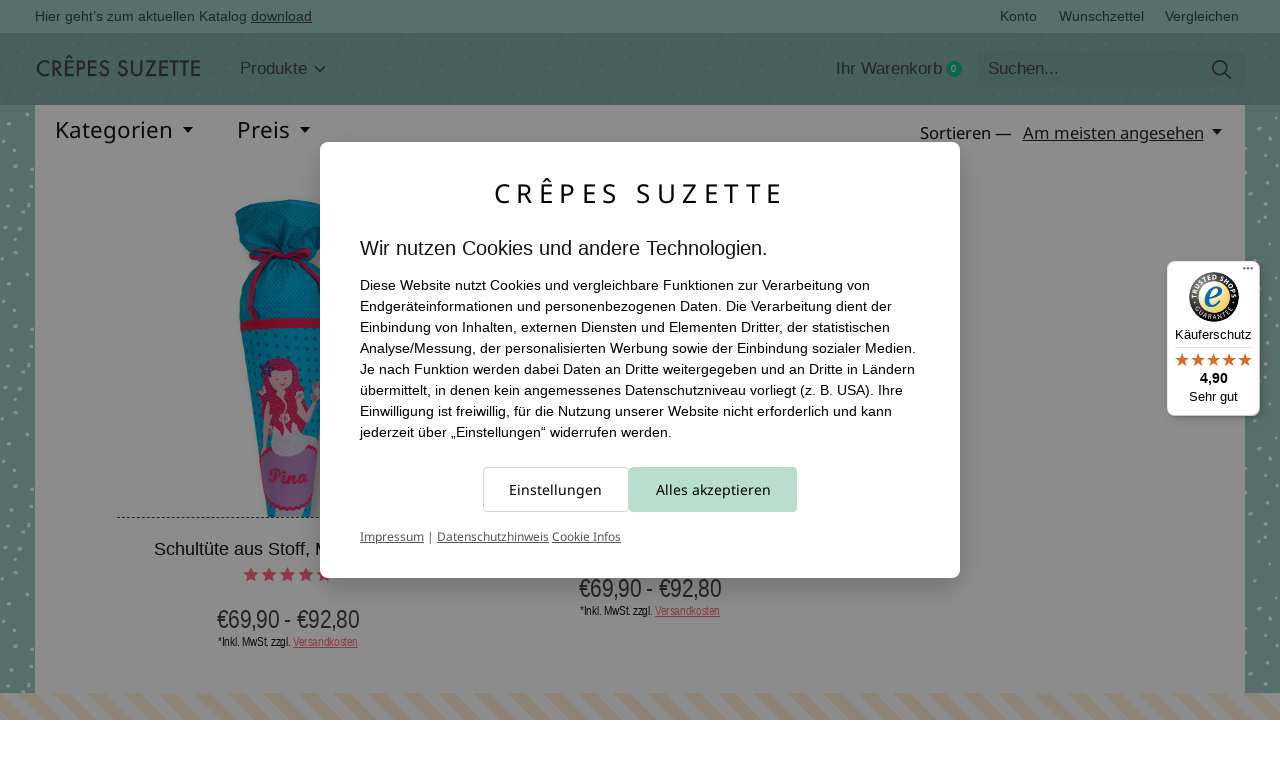

--- FILE ---
content_type: text/html;charset=utf-8
request_url: https://www.crepes-suzette.net/tags/stoffschultuete-genaeht/
body_size: 31829
content:
<!doctype html>
<html lang="de">
<head>


 
  <meta charset="utf-8"/>
<!-- [START] 'blocks/head.rain' -->
<!--

  (c) 2008-2025 Lightspeed Netherlands B.V.
  http://www.lightspeedhq.com
  Generated: 14-12-2025 @ 20:19:19

-->
<link rel="canonical" href="https://www.crepes-suzette.net/tags/stoffschultuete-genaeht/"/>
<link rel="alternate" href="https://www.crepes-suzette.net/index.rss" type="application/rss+xml" title="Neue Produkte"/>
<link href="https://cdn.webshopapp.com/assets/cookielaw.css?2025-02-20" rel="stylesheet" type="text/css"/>
<meta name="robots" content="noodp,noydir"/>
<meta name="google-site-verification" content="TEokBbpKzvpeHtT2ThBQyaq3ZvUyZL1XOlcCTquoQI4"/>
<meta name="google-site-verification" content="uUVBjG-Q3HVJbSAhNxAhoR5yCbuwuJ-29-E3JJMsop0"/>
<meta property="og:url" content="https://www.crepes-suzette.net/tags/stoffschultuete-genaeht/?source=facebook"/>
<meta property="og:site_name" content="crêpes suzette"/>
<meta property="og:title" content="Stoffschultüte genäht"/>
<meta property="og:description" content="crêpes suzette - Deutschlands meistgeknuddeltes Namenskissen - Einzigartig ✓ echte Handarbeit aus Köln ✓ Jetzt Ihr Kissen mit Namen besticken lassen!"/>
<script>
window.dataLayer = window.dataLayer || [];
function gtag(){ dataLayer.push(arguments); }

// Cookie-Helfer
function getCookieValue(name) {
    var match = document.cookie.match(new RegExp('(?:^|; )' + name + '=([^;]*)'));
    return match ? decodeURIComponent(match[1]) : '';
}

// vorhandene Lightspeed-Cookies auslesen
var cookieLawAds   = parseInt(getCookieValue('COOKIELAW_ADS'))   ? 'granted' : 'denied';
var cookieLawStats = parseInt(getCookieValue('COOKIELAW_STATS')) ? 'granted' : 'denied';

// Consent „default“ basierend auf vorhandener Entscheidung setzen
gtag('consent', 'default', {
    ad_storage:         cookieLawAds,
    ad_user_data:       cookieLawAds,
    ad_personalization: cookieLawAds,
    analytics_storage:  cookieLawStats
});

// DANACH GTM laden
(function(w,d,s,l,i){
    w[l]=w[l]||[];
    w[l].push({'gtm.start': new Date().getTime(), event:'gtm.js'});
    var f=d.getElementsByTagName(s)[0],
            j=d.createElement(s),
            dl=l!='dataLayer'?'&l='+l:'';
    j.async=true;
    j.src='https://www.googletagmanager.com/gtm.js?id='+i+dl;
    f.parentNode.insertBefore(j,f);
})(window,document,'script','dataLayer','GTM-WRVFPWW');

</script>
<!--[if lt IE 9]>
<script src="https://cdn.webshopapp.com/assets/html5shiv.js?2025-02-20"></script>
<![endif]-->
<!-- [END] 'blocks/head.rain' -->
  
    
  <meta property="og:image" content="https://cdn.webshopapp.com/shops/96274/themes/184262/v/1279206/assets/logo.png?20241206161400">



<meta name="description" content="crêpes suzette - Deutschlands meistgeknuddeltes Namenskissen - Einzigartig ✓ echte Handarbeit aus Köln ✓ Jetzt Ihr Kissen mit Namen besticken lassen!" />
<meta name="keywords" content="Stoffschultüte, genäht" />
<meta charset="UTF-8">
<meta http-equiv="X-UA-Compatible" content="ie=edge">
<meta name="viewport" content="width=device-width, initial-scale=1">
<meta name="apple-mobile-web-app-capable" content="yes">
<meta name="apple-mobile-web-app-status-bar-style" content="black">
<meta name="viewport" content="width=device-width, initial-scale=1, maximum-scale=1, user-scalable=0"/>
<title>Stoffschultüte genäht | crêpes suzette</title>
  
  <link rel="preload" href="https://cdn.webshopapp.com/shops/96274/themes/184262/assets/q4tre-icons.woff2" as="font" type="font/woff2" crossorigin="anonymous">
  <link rel="preload" href="https://cdn.webshopapp.com/shops/96274/themes/184262/assets/q4tre.woff2" as="font" type="font/woff2" crossorigin="anonymous">
  <link rel="shortcut icon" href="https://cdn.webshopapp.com/shops/96274/themes/184262/v/1279207/assets/favicon.png?20241206161400" type="image/x-icon" />
    	  	<link rel="preconnect" href="https://fonts.bunny.net">
  	    <link href='//fonts.bunny.net/css?family=Noto%20Sans:400,400i,300,500,600,700,700i,800,900' rel='stylesheet' type='text/css'>
    
  <script>document.getElementsByTagName("html")[0].className += " js";</script>
  <script>
    if('CSS' in window && CSS.supports('color', 'var(--color-var)')) {
      document.write('<link rel="stylesheet" href="https://cdn.webshopapp.com/shops/96274/themes/184262/assets/style.css?20251211162048">');
    } else {
      document.write('<link rel="stylesheet" href="https://cdn.webshopapp.com/shops/96274/themes/184262/assets/style-fallback.css?20251211162048">');
      document.write('<script src="https://polyfill.io/v3/polyfill.min.js"><\/script>');
    }
  </script>
  <noscript>
    <link rel="stylesheet" href="https://cdn.webshopapp.com/shops/96274/themes/184262/assets/style-fallback.css?20251211162048">
    <script src="https://polyfill.io/v3/polyfill.min.js"></script>
  </noscript>
    <script src="https://cdn.webshopapp.com/assets/jquery-1-9-1.js?2025-02-20"></script>
  <script src="https://cdn.webshopapp.com/assets/jquery-ui-1-10-1.js?2025-02-20"></script>
    
    
    <link rel="stylesheet" href="https://cdn.webshopapp.com/shops/96274/themes/184262/assets/icons.css?20251211162048" /> 
    <link rel="stylesheet" href="https://cdn.webshopapp.com/shops/96274/themes/184262/assets/settings.css?20251211162048" />  
  <link rel="stylesheet" href="https://cdn.webshopapp.com/shops/96274/themes/184262/assets/custom.css?20251211162048" />
  
      
    

</head>
<body class="page-stoffschult%C3%BCte-gen%C3%A4ht has-cookie-notice">
            
  <script>
  var site_url = 'https://www.crepes-suzette.net/',
      static_url = 'https://static.webshopapp.com/shops/096274/',
      search_url = "https://www.crepes-suzette.net/search/",
      promo_popup_hide_until = '1',
      promo_popup_delay = '500',
      product_card_options = 'hide',
  		product_card_second_image = 0,
      no_inventory_text = "Stock information is currently unavailable for this product.",
      feedToken = false,
      last_updated_text = 'Zuletzt aktualisiert',
      today_at_text = 'Heute um',
      in_stock_text = 'Auf Lager',
      in_stock_online_text = 'In stock online',
      out_of_stock_text = 'Nicht auf Lager',
      out_of_stock_text_options = '(Nicht auf Lager)',
      out_of_stock_online_text = 'Out of stock online',
      on_backorder_text = 'Mit Lieferrückstand',
      on_backorder_online_text = 'On backorder online',
      in_store_text = 'In store',
      not_in_store_text = 'Not in store',
      inventory_notice_text = 'Online- und Ladenpreise können voneinander abweichen',
      inventory_line_text = 'In $2 $1',
      default_variant_text = 'Bitte wählen Sie',
      apply_text = 'Anwenden',
      points_text = '<span class="js-insert-points"></span> Punkte',
      money_off_text = '<span class="js-insert-money-off"></span> off',
      valid_for_text = 'Gültig für',
      all_text = 'All',
      currency_format = '€',
      priceStatus = 'enabled';
</script>
      <!-- Google Tag Manager (noscript) -->
    <noscript><iframe src="https://www.googletagmanager.com/ns.html?id=GTM-WRVFPWW"
    height="0" width="0" style="display:none;visibility:hidden"></iframe></noscript>
    <!-- End Google Tag Manager (noscript) -->
    
    <div class="pre-header">
  <div class="pre-header__container container max-width-xl flex items-center justify-between">
        <div class="pre-header__msg">
      <p>Hier geht’s zum aktuellen Katalog <a href="http://katalog.crepes-suzette.eu/Katalog/Katalog.pdf">download</a></p>
    </div>
        
        
    <ul class="pre-header__nav display@md">
            
      <li class="pre-header__item">
        <a href="#0" class="pre-header__link" aria-controls="drawerLogin"><span>Konto</span></a>
      </li>
            <li class="pre-header__item">
        <a href="#0" class="pre-header__link" aria-controls="drawerLogin"><span>Wunschzettel</span></a>
      </li>
                  <li class="pre-header__item">
        <a href="https://www.crepes-suzette.net/compare/" class="pre-header__link"><span>Vergleichen</span></a>
      </li>
                </ul>
  
  	      </div>
</div>


<header class="mega-nav mega-nav--mobile mega-nav--desktop@md mega-nav--mobile-panel position-relative js-mega-nav">
  <div class="mega-nav__container">
        <!-- logo -->
    <a href="https://www.crepes-suzette.net/" class="mega-nav__logo">
            <img src="https://cdn.webshopapp.com/shops/96274/themes/184262/v/1279206/assets/logo.png?20241206161400" height="32" class="logo" alt="crêpes suzette - Das Unikat-Label für Kindermode">
                </a>
            
        
    <!-- icon buttons --mobile -->
    <div class="mega-nav__icon-btns mega-nav__icon-btns--mobile">
      <a href="#0" class="mega-nav__icon-btn" aria-controls="drawerLogin">
        <svg class="icon" viewBox="0 0 24 24">
          <title>Go to account settings</title>
          <g class="icon__group" fill="none" stroke="currentColor" stroke-linecap="square" stroke-miterlimit="10">
            <circle cx="12" cy="6" r="4" />
            <path d="M12 13a8 8 0 00-8 8h16a8 8 0 00-8-8z" />
          </g>
        </svg>
      </a>
	
            
      <button class="reset mega-nav__icon-btn mega-nav__icon-btn--cart js-tab-focus" aria-label="Warenkorb umschalten" aria-controls="drawerCart">
        <svg class="icon" viewBox="0 0 24 24" >
          <title>Ihr Warenkorb</title>
          <g class="icon__group" stroke-linecap="square" fill="none" stroke-linejoin="miter" stroke="currentColor">
            <polygon points="21,21.8 3,21.8 5,6.8 19,6.8 	"/>
            <path d="M8,9.8v-4c0-2.2,1.8-4,4-4l0,0c2.2,0,4,1.8,4,4v4"/>
          </g>
        </svg>
        <span class="counter counter--cart margin-left-xxs"><span class="js-cart-counter">0</span> <i class="sr-only">items</i></span>
      </button>

      <button class="reset mega-nav__icon-btn mega-nav__icon-btn--menu js-tab-focus" aria-label="Toggle menu" aria-controls="mega-nav-navigation">
        <svg class="icon" viewBox="0 0 24 24">
          <g class="icon__group" fill="none" stroke="currentColor" stroke-linecap="square" stroke-miterlimit="10">
            <path d="M2 6h20" />
            <path d="M2 12h20" />
            <path d="M2 18h20" />
          </g>
        </svg>
      </button>
    </div>

    <div class="mega-nav__nav js-mega-nav__nav" id="mega-nav-navigation" role="navigation" aria-label="Main">
    <div class="mega-nav__nav-wrapper js-scroll-container">
    <div class="mega-nav__nav-inner">
      <ul class="mega-nav__items">

                <!-- search input --desktop -->
        <li class="mega-nav__item mega-nav__item--search position-relative margin-bottom-xs hide@md">
          <form action="https://www.crepes-suzette.net/search/" method="get" class="search-form" autocomplete="off">
            <div class="mega-nav__search-input search-input search-input--icon-left text-sm@md">
              <input class="form-control  js-live-search" type="search" name="q" id="searchInputX" placeholder="Suchen..." aria-label="Suchen">
              <button class="search-input__btn">
                <svg class="icon" viewBox="0 0 24 24"><title>Senden</title><g stroke-linecap="square" stroke-linejoin="miter" stroke-width="2" stroke="currentColor" fill="none" stroke-miterlimit="10"><line x1="22" y1="22" x2="15.656" y2="15.656"></line><circle cx="10" cy="10" r="8"></circle></g></svg>
              </button>
            </div>

            <div class="live-search__dropdown margin-bottom-xs position-relative" data-theme="default" tabindex="0">
              <div class="text-center is-hidden js-live-search__loader" aria-hidden="true">
                <svg class="icon icon--sm icon--is-spinning" viewBox="0 0 32 32"><g stroke-linecap="square" stroke-linejoin="miter" stroke-width="2" stroke="currentColor" fill="none"><circle cx="16" cy="16" r="15" opacity="0.4"></circle><path d="M16,1A15,15,0,0,1,31,16" stroke-linecap="butt"></path></g></svg>
              </div>
              <div class="js-live-search__wrapper">
                <!-- Results will be loaded here -->
              </div>
              <button type="submit" class="btn btn--arrow margin-top-sm is-hidden js-live-search__view-all">Alle Ergebnisse anzeigen (<span class="js-live-search__count"></span>)</button>
            </div>
          </form>
        </li>
        
        
                <!-- Layout 1 -> tabbed product categories -->
        <li class="mega-nav__item js-mega-nav__item">
          <button class="reset mega-nav__control js-mega-nav__control js-tab-focus">
            Produkte
            <i class="mega-nav__arrow-icon" aria-hidden="true">
              <svg class="icon" viewBox="0 0 16 16">
                <g class="icon__group" fill="none" stroke="currentColor" stroke-linecap="square" stroke-miterlimit="10">
                  <path d="M2 2l12 12" />
                  <path d="M14 2L2 14" />
                </g>
              </svg>
            </i>
          </button>

          <div class="mega-nav__sub-nav-wrapper">
            <div class="mega-nav__panel-header hide@md text-md">
              <button class="reset js-mega-nav__control js-tab-focus">
                <svg class="icon" viewBox="0 0 482.239 482.239">
                  <title>Zurück</title>
                  <path d="m206.812 34.446-206.812 206.673 206.743 206.674 24.353-24.284-165.167-165.167h416.31v-34.445h-416.31l165.236-165.236z"></path>
                </svg>
              </button>
              <div class="mega-nav__panel-title">
                Produkte
              </div>
            </div>
            <div class="mega-nav__sub-nav-wrapper-inner mega-nav__sub-nav mega-nav__sub-nav--layout-1 js-scroll-container">

              <!-- links - visible on mobile -->
              <ul class="mega-nav__sub-items">
                                <li class="mega-nav__sub-item js-mega-nav__item">
                                    <button class="reset mega-nav__control js-mega-nav__control js-tab-focus">
                    <span class="flex items-center gap-xs width-100%">
                                            <span class="flex items-center width-100%">
                        Namenskissen
                        <i class="mega-nav__arrow-icon" aria-hidden="true">
                          <svg class="icon" viewBox="0 0 16 16">
                            <g class="icon__group" fill="none" stroke="currentColor" stroke-linecap="square" stroke-miterlimit="10">
                              <path d="M2 2l12 12" />
                              <path d="M14 2L2 14" />
                            </g>
                          </svg>
                        </i>
                      </span>
                    </span>
                  </button>
                  <div class="mega-nav__sub-nav-wrapper">
                    <div class="mega-nav__panel-header hide@md text-md">
                      <button class="reset js-mega-nav__control js-tab-focus">
                        <svg class="icon" viewBox="0 0 482.239 482.239">
                          <title>Zurück</title>
                          <path d="m206.812 34.446-206.812 206.673 206.743 206.674 24.353-24.284-165.167-165.167h416.31v-34.445h-416.31l165.236-165.236z"></path>
                        </svg>
                      </button>
                      <div class="mega-nav__panel-title">
                        Namenskissen
                      </div>
                    </div>
                    <div class="mega-nav__sub-nav-wrapper-inner js-scroll-container">
                      <!-- links - visible on mobile -->
                      <ul class="mega-nav__sub-items">
                        <li class="mega-nav__sub-item">
                          <a href="https://www.crepes-suzette.net/namenskissen/" class="mega-nav__control">
                            <span class="flex items-center gap-xs">
                              <i>Alle Namenskissen</i>
                            </span>
                          </a>
                        </li>
                                                <li class="mega-nav__sub-item js-mega-nav__item">
                                                    <button class="reset mega-nav__control js-mega-nav__control js-tab-focus">
                            Namenskissen Mädchen
                            <i class="mega-nav__arrow-icon" aria-hidden="true">
                              <svg class="icon" viewBox="0 0 16 16">
                                <g class="icon__group" fill="none" stroke="currentColor" stroke-linecap="square" stroke-miterlimit="10">
                                  <path d="M2 2l12 12" />
                                  <path d="M14 2L2 14" />
                                </g>
                              </svg>
                            </i>
                          </button>
                          <div class="mega-nav__sub-nav-wrapper">
                            <div class="mega-nav__panel-header hide@md text-md">
                              <button class="reset js-mega-nav__control js-tab-focus">
                                <svg class="icon" viewBox="0 0 482.239 482.239">
                                  <title>Zurück</title>
                                  <path d="m206.812 34.446-206.812 206.673 206.743 206.674 24.353-24.284-165.167-165.167h416.31v-34.445h-416.31l165.236-165.236z"></path>
                                </svg>
                              </button>
                              <div class="mega-nav__panel-title">
                                Namenskissen Mädchen
                              </div>

                            </div>
                            <div class="mega-nav__sub-nav-wrapper-inner js-scroll-container">
                              <ul class="mega-nav__sub-items">
                                <li class="mega-nav__sub-item">
                                  <a href="https://www.crepes-suzette.net/namenskissen/namenskissen-maedchen/" class="mega-nav__control">
                                    <span class="flex items-center gap-xs">
                                                                            <i>Alle Namenskissen Mädchen</i>
                                    </span>
                                  </a>
                                </li>
                                                                <li class="mega-nav__sub-item">
                                                                    <a href="https://www.crepes-suzette.net/namenskissen/namenskissen-maedchen/rosa-altrosa-und-pink-namenkissen/" class="mega-nav__control">
                                    <span class="flex items-center gap-xs">
                                                                            <i>Rosa, Altrosa und Pink Namenkissen</i>
                                    </span>
                                  </a>
                                                                  </li>
                                                                <li class="mega-nav__sub-item">
                                                                    <a href="https://www.crepes-suzette.net/namenskissen/namenskissen-maedchen/gruen-und-beige-namenskissen/" class="mega-nav__control">
                                    <span class="flex items-center gap-xs">
                                                                            <i>Grün und Beige Namenskissen</i>
                                    </span>
                                  </a>
                                                                  </li>
                                                                <li class="mega-nav__sub-item">
                                                                    <a href="https://www.crepes-suzette.net/namenskissen/namenskissen-maedchen/petrol-mint-pudergruen-namenskissen/" class="mega-nav__control">
                                    <span class="flex items-center gap-xs">
                                                                            <i>Petrol, Mint , Pudergrün Namenskissen</i>
                                    </span>
                                  </a>
                                                                  </li>
                                                                <li class="mega-nav__sub-item">
                                                                    <a href="https://www.crepes-suzette.net/namenskissen/namenskissen-maedchen/blau-und-tuerkis-namenskissen/" class="mega-nav__control">
                                    <span class="flex items-center gap-xs">
                                                                            <i>Blau und Türkis Namenskissen</i>
                                    </span>
                                  </a>
                                                                  </li>
                                                                <li class="mega-nav__sub-item">
                                                                    <a href="https://www.crepes-suzette.net/namenskissen/namenskissen-maedchen/grau-und-ocker-namenskissen/" class="mega-nav__control">
                                    <span class="flex items-center gap-xs">
                                                                            <i>Grau und Ocker Namenskissen</i>
                                    </span>
                                  </a>
                                                                  </li>
                                                                <li class="mega-nav__sub-item">
                                                                    <a href="https://www.crepes-suzette.net/namenskissen/namenskissen-maedchen/flieder-namenskissen/" class="mega-nav__control">
                                    <span class="flex items-center gap-xs">
                                                                            <i>Flieder Namenskissen</i>
                                    </span>
                                  </a>
                                                                  </li>
                                                                <li class="mega-nav__sub-item">
                                                                    <a href="https://www.crepes-suzette.net/namenskissen/namenskissen-maedchen/taufe-und-geburt/" class="mega-nav__control">
                                    <span class="flex items-center gap-xs">
                                                                            <i>Taufe und Geburt</i>
                                    </span>
                                  </a>
                                                                  </li>
                                                              </ul>
                            </div>
                          </div>


                                                  </li>
                                                <li class="mega-nav__sub-item js-mega-nav__item">
                                                    <button class="reset mega-nav__control js-mega-nav__control js-tab-focus">
                            Namenskissen Jungen
                            <i class="mega-nav__arrow-icon" aria-hidden="true">
                              <svg class="icon" viewBox="0 0 16 16">
                                <g class="icon__group" fill="none" stroke="currentColor" stroke-linecap="square" stroke-miterlimit="10">
                                  <path d="M2 2l12 12" />
                                  <path d="M14 2L2 14" />
                                </g>
                              </svg>
                            </i>
                          </button>
                          <div class="mega-nav__sub-nav-wrapper">
                            <div class="mega-nav__panel-header hide@md text-md">
                              <button class="reset js-mega-nav__control js-tab-focus">
                                <svg class="icon" viewBox="0 0 482.239 482.239">
                                  <title>Zurück</title>
                                  <path d="m206.812 34.446-206.812 206.673 206.743 206.674 24.353-24.284-165.167-165.167h416.31v-34.445h-416.31l165.236-165.236z"></path>
                                </svg>
                              </button>
                              <div class="mega-nav__panel-title">
                                Namenskissen Jungen
                              </div>

                            </div>
                            <div class="mega-nav__sub-nav-wrapper-inner js-scroll-container">
                              <ul class="mega-nav__sub-items">
                                <li class="mega-nav__sub-item">
                                  <a href="https://www.crepes-suzette.net/namenskissen/namenskissen-jungen/" class="mega-nav__control">
                                    <span class="flex items-center gap-xs">
                                                                            <i>Alle Namenskissen Jungen</i>
                                    </span>
                                  </a>
                                </li>
                                                                <li class="mega-nav__sub-item">
                                                                    <a href="https://www.crepes-suzette.net/namenskissen/namenskissen-jungen/hell-und-mittelblaue-namenskissen/" class="mega-nav__control">
                                    <span class="flex items-center gap-xs">
                                                                            <i>Hell- und Mittelblaue Namenskissen</i>
                                    </span>
                                  </a>
                                                                  </li>
                                                                <li class="mega-nav__sub-item">
                                                                    <a href="https://www.crepes-suzette.net/namenskissen/namenskissen-jungen/gruene-und-beige-namenskissen/" class="mega-nav__control">
                                    <span class="flex items-center gap-xs">
                                                                            <i>Grüne und Beige Namenskissen</i>
                                    </span>
                                  </a>
                                                                  </li>
                                                                <li class="mega-nav__sub-item">
                                                                    <a href="https://www.crepes-suzette.net/namenskissen/namenskissen-jungen/grau-und-ocker-namenskissen/" class="mega-nav__control">
                                    <span class="flex items-center gap-xs">
                                                                            <i>Grau und Ocker Namenskissen</i>
                                    </span>
                                  </a>
                                                                  </li>
                                                                <li class="mega-nav__sub-item">
                                                                    <a href="https://www.crepes-suzette.net/namenskissen/namenskissen-jungen/petrol-und-mint-namenskissen/" class="mega-nav__control">
                                    <span class="flex items-center gap-xs">
                                                                            <i>Petrol und Mint Namenskissen</i>
                                    </span>
                                  </a>
                                                                  </li>
                                                                <li class="mega-nav__sub-item">
                                                                    <a href="https://www.crepes-suzette.net/namenskissen/namenskissen-jungen/dunkelblau-und-tuerkis-namenskissen/" class="mega-nav__control">
                                    <span class="flex items-center gap-xs">
                                                                            <i>Dunkelblau und Türkis Namenskissen</i>
                                    </span>
                                  </a>
                                                                  </li>
                                                                <li class="mega-nav__sub-item">
                                                                    <a href="https://www.crepes-suzette.net/namenskissen/namenskissen-jungen/taufe-und-geburt/" class="mega-nav__control">
                                    <span class="flex items-center gap-xs">
                                                                            <i>Taufe und Geburt</i>
                                    </span>
                                  </a>
                                                                  </li>
                                                              </ul>
                            </div>
                          </div>


                                                  </li>
                                                <li class="mega-nav__sub-item js-mega-nav__item">
                                                    <button class="reset mega-nav__control js-mega-nav__control js-tab-focus">
                            Namenskissen Hobby &amp; Berufe, Städte
                            <i class="mega-nav__arrow-icon" aria-hidden="true">
                              <svg class="icon" viewBox="0 0 16 16">
                                <g class="icon__group" fill="none" stroke="currentColor" stroke-linecap="square" stroke-miterlimit="10">
                                  <path d="M2 2l12 12" />
                                  <path d="M14 2L2 14" />
                                </g>
                              </svg>
                            </i>
                          </button>
                          <div class="mega-nav__sub-nav-wrapper">
                            <div class="mega-nav__panel-header hide@md text-md">
                              <button class="reset js-mega-nav__control js-tab-focus">
                                <svg class="icon" viewBox="0 0 482.239 482.239">
                                  <title>Zurück</title>
                                  <path d="m206.812 34.446-206.812 206.673 206.743 206.674 24.353-24.284-165.167-165.167h416.31v-34.445h-416.31l165.236-165.236z"></path>
                                </svg>
                              </button>
                              <div class="mega-nav__panel-title">
                                Namenskissen Hobby &amp; Berufe, Städte
                              </div>

                            </div>
                            <div class="mega-nav__sub-nav-wrapper-inner js-scroll-container">
                              <ul class="mega-nav__sub-items">
                                <li class="mega-nav__sub-item">
                                  <a href="https://www.crepes-suzette.net/namenskissen/namenskissen-hobby-berufe-staedte/" class="mega-nav__control">
                                    <span class="flex items-center gap-xs">
                                                                            <i>Alle Namenskissen Hobby & Berufe, Städte</i>
                                    </span>
                                  </a>
                                </li>
                                                                <li class="mega-nav__sub-item">
                                                                    <a href="https://www.crepes-suzette.net/namenskissen/namenskissen-hobby-berufe-staedte/staedtekissen/" class="mega-nav__control">
                                    <span class="flex items-center gap-xs">
                                                                            <i>Städtekissen</i>
                                    </span>
                                  </a>
                                                                  </li>
                                                              </ul>
                            </div>
                          </div>


                                                  </li>
                                                <li class="mega-nav__sub-item">
                                                    <a href="https://www.crepes-suzette.net/namenskissen/wichtelkissen/" class="mega-nav__control">
                            <span class="flex items-center gap-xs">
                                                            <i>Wichtelkissen</i>
                            </span>
                          </a>
                                                  </li>
                                              </ul>
                    </div>
                  </div>

                                  </li>
                                <li class="mega-nav__sub-item js-mega-nav__item">
                                    <button class="reset mega-nav__control js-mega-nav__control js-tab-focus">
                    <span class="flex items-center gap-xs width-100%">
                                            <span class="flex items-center width-100%">
                        Krabbeldecken
                        <i class="mega-nav__arrow-icon" aria-hidden="true">
                          <svg class="icon" viewBox="0 0 16 16">
                            <g class="icon__group" fill="none" stroke="currentColor" stroke-linecap="square" stroke-miterlimit="10">
                              <path d="M2 2l12 12" />
                              <path d="M14 2L2 14" />
                            </g>
                          </svg>
                        </i>
                      </span>
                    </span>
                  </button>
                  <div class="mega-nav__sub-nav-wrapper">
                    <div class="mega-nav__panel-header hide@md text-md">
                      <button class="reset js-mega-nav__control js-tab-focus">
                        <svg class="icon" viewBox="0 0 482.239 482.239">
                          <title>Zurück</title>
                          <path d="m206.812 34.446-206.812 206.673 206.743 206.674 24.353-24.284-165.167-165.167h416.31v-34.445h-416.31l165.236-165.236z"></path>
                        </svg>
                      </button>
                      <div class="mega-nav__panel-title">
                        Krabbeldecken
                      </div>
                    </div>
                    <div class="mega-nav__sub-nav-wrapper-inner js-scroll-container">
                      <!-- links - visible on mobile -->
                      <ul class="mega-nav__sub-items">
                        <li class="mega-nav__sub-item">
                          <a href="https://www.crepes-suzette.net/krabbeldecken/" class="mega-nav__control">
                            <span class="flex items-center gap-xs">
                              <i>Alle Krabbeldecken</i>
                            </span>
                          </a>
                        </li>
                                                <li class="mega-nav__sub-item js-mega-nav__item">
                                                    <button class="reset mega-nav__control js-mega-nav__control js-tab-focus">
                            Krabbeldecken Mädchen
                            <i class="mega-nav__arrow-icon" aria-hidden="true">
                              <svg class="icon" viewBox="0 0 16 16">
                                <g class="icon__group" fill="none" stroke="currentColor" stroke-linecap="square" stroke-miterlimit="10">
                                  <path d="M2 2l12 12" />
                                  <path d="M14 2L2 14" />
                                </g>
                              </svg>
                            </i>
                          </button>
                          <div class="mega-nav__sub-nav-wrapper">
                            <div class="mega-nav__panel-header hide@md text-md">
                              <button class="reset js-mega-nav__control js-tab-focus">
                                <svg class="icon" viewBox="0 0 482.239 482.239">
                                  <title>Zurück</title>
                                  <path d="m206.812 34.446-206.812 206.673 206.743 206.674 24.353-24.284-165.167-165.167h416.31v-34.445h-416.31l165.236-165.236z"></path>
                                </svg>
                              </button>
                              <div class="mega-nav__panel-title">
                                Krabbeldecken Mädchen
                              </div>

                            </div>
                            <div class="mega-nav__sub-nav-wrapper-inner js-scroll-container">
                              <ul class="mega-nav__sub-items">
                                <li class="mega-nav__sub-item">
                                  <a href="https://www.crepes-suzette.net/krabbeldecken/krabbeldecken-maedchen/" class="mega-nav__control">
                                    <span class="flex items-center gap-xs">
                                                                            <i>Alle Krabbeldecken Mädchen</i>
                                    </span>
                                  </a>
                                </li>
                                                                <li class="mega-nav__sub-item">
                                                                    <a href="https://www.crepes-suzette.net/krabbeldecken/krabbeldecken-maedchen/taufe-und-geburt/" class="mega-nav__control">
                                    <span class="flex items-center gap-xs">
                                                                            <i>Taufe und Geburt</i>
                                    </span>
                                  </a>
                                                                  </li>
                                                              </ul>
                            </div>
                          </div>


                                                  </li>
                                                <li class="mega-nav__sub-item js-mega-nav__item">
                                                    <button class="reset mega-nav__control js-mega-nav__control js-tab-focus">
                            Krabbeldecken Jungen
                            <i class="mega-nav__arrow-icon" aria-hidden="true">
                              <svg class="icon" viewBox="0 0 16 16">
                                <g class="icon__group" fill="none" stroke="currentColor" stroke-linecap="square" stroke-miterlimit="10">
                                  <path d="M2 2l12 12" />
                                  <path d="M14 2L2 14" />
                                </g>
                              </svg>
                            </i>
                          </button>
                          <div class="mega-nav__sub-nav-wrapper">
                            <div class="mega-nav__panel-header hide@md text-md">
                              <button class="reset js-mega-nav__control js-tab-focus">
                                <svg class="icon" viewBox="0 0 482.239 482.239">
                                  <title>Zurück</title>
                                  <path d="m206.812 34.446-206.812 206.673 206.743 206.674 24.353-24.284-165.167-165.167h416.31v-34.445h-416.31l165.236-165.236z"></path>
                                </svg>
                              </button>
                              <div class="mega-nav__panel-title">
                                Krabbeldecken Jungen
                              </div>

                            </div>
                            <div class="mega-nav__sub-nav-wrapper-inner js-scroll-container">
                              <ul class="mega-nav__sub-items">
                                <li class="mega-nav__sub-item">
                                  <a href="https://www.crepes-suzette.net/krabbeldecken/krabbeldecken-jungen/" class="mega-nav__control">
                                    <span class="flex items-center gap-xs">
                                                                            <i>Alle Krabbeldecken Jungen</i>
                                    </span>
                                  </a>
                                </li>
                                                                <li class="mega-nav__sub-item">
                                                                    <a href="https://www.crepes-suzette.net/krabbeldecken/krabbeldecken-jungen/taufe-und-geburt/" class="mega-nav__control">
                                    <span class="flex items-center gap-xs">
                                                                            <i>Taufe und Geburt</i>
                                    </span>
                                  </a>
                                                                  </li>
                                                              </ul>
                            </div>
                          </div>


                                                  </li>
                                                <li class="mega-nav__sub-item">
                                                    <a href="https://www.crepes-suzette.net/krabbeldecken/baby-wendedecke/" class="mega-nav__control">
                            <span class="flex items-center gap-xs">
                                                            <i>Baby Wendedecke</i>
                            </span>
                          </a>
                                                  </li>
                                              </ul>
                    </div>
                  </div>

                                  </li>
                                <li class="mega-nav__sub-item js-mega-nav__item">
                                    <button class="reset mega-nav__control js-mega-nav__control js-tab-focus">
                    <span class="flex items-center gap-xs width-100%">
                                            <span class="flex items-center width-100%">
                        Step by Step Schultüten mit Namen
                        <i class="mega-nav__arrow-icon" aria-hidden="true">
                          <svg class="icon" viewBox="0 0 16 16">
                            <g class="icon__group" fill="none" stroke="currentColor" stroke-linecap="square" stroke-miterlimit="10">
                              <path d="M2 2l12 12" />
                              <path d="M14 2L2 14" />
                            </g>
                          </svg>
                        </i>
                      </span>
                    </span>
                  </button>
                  <div class="mega-nav__sub-nav-wrapper">
                    <div class="mega-nav__panel-header hide@md text-md">
                      <button class="reset js-mega-nav__control js-tab-focus">
                        <svg class="icon" viewBox="0 0 482.239 482.239">
                          <title>Zurück</title>
                          <path d="m206.812 34.446-206.812 206.673 206.743 206.674 24.353-24.284-165.167-165.167h416.31v-34.445h-416.31l165.236-165.236z"></path>
                        </svg>
                      </button>
                      <div class="mega-nav__panel-title">
                        Step by Step Schultüten mit Namen
                      </div>
                    </div>
                    <div class="mega-nav__sub-nav-wrapper-inner js-scroll-container">
                      <!-- links - visible on mobile -->
                      <ul class="mega-nav__sub-items">
                        <li class="mega-nav__sub-item">
                          <a href="https://www.crepes-suzette.net/step-by-step-schultueten-mit-namen/" class="mega-nav__control">
                            <span class="flex items-center gap-xs">
                              <i>Alle Step by Step Schultüten mit Namen</i>
                            </span>
                          </a>
                        </li>
                                                <li class="mega-nav__sub-item">
                                                    <a href="https://www.crepes-suzette.net/step-by-step-schultueten-mit-namen/step-by-step-geschwister-schultueten-mit-namen/" class="mega-nav__control">
                            <span class="flex items-center gap-xs">
                                                            <i>Step by Step Geschwister Schultüten mit Namen</i>
                            </span>
                          </a>
                                                  </li>
                                              </ul>
                    </div>
                  </div>

                                  </li>
                                <li class="mega-nav__sub-item js-mega-nav__item">
                                    <button class="reset mega-nav__control js-mega-nav__control js-tab-focus">
                    <span class="flex items-center gap-xs width-100%">
                                            <span class="flex items-center width-100%">
                        Schultüten mit Namen
                        <i class="mega-nav__arrow-icon" aria-hidden="true">
                          <svg class="icon" viewBox="0 0 16 16">
                            <g class="icon__group" fill="none" stroke="currentColor" stroke-linecap="square" stroke-miterlimit="10">
                              <path d="M2 2l12 12" />
                              <path d="M14 2L2 14" />
                            </g>
                          </svg>
                        </i>
                      </span>
                    </span>
                  </button>
                  <div class="mega-nav__sub-nav-wrapper">
                    <div class="mega-nav__panel-header hide@md text-md">
                      <button class="reset js-mega-nav__control js-tab-focus">
                        <svg class="icon" viewBox="0 0 482.239 482.239">
                          <title>Zurück</title>
                          <path d="m206.812 34.446-206.812 206.673 206.743 206.674 24.353-24.284-165.167-165.167h416.31v-34.445h-416.31l165.236-165.236z"></path>
                        </svg>
                      </button>
                      <div class="mega-nav__panel-title">
                        Schultüten mit Namen
                      </div>
                    </div>
                    <div class="mega-nav__sub-nav-wrapper-inner js-scroll-container">
                      <!-- links - visible on mobile -->
                      <ul class="mega-nav__sub-items">
                        <li class="mega-nav__sub-item">
                          <a href="https://www.crepes-suzette.net/schultueten-mit-namen/" class="mega-nav__control">
                            <span class="flex items-center gap-xs">
                              <i>Alle Schultüten mit Namen</i>
                            </span>
                          </a>
                        </li>
                                                <li class="mega-nav__sub-item">
                                                    <a href="https://www.crepes-suzette.net/schultueten-mit-namen/bommeltueten/" class="mega-nav__control">
                            <span class="flex items-center gap-xs">
                                                            <i>Bommeltüten</i>
                            </span>
                          </a>
                                                  </li>
                                                <li class="mega-nav__sub-item">
                                                    <a href="https://www.crepes-suzette.net/schultueten-mit-namen/schultueten-maedchen/" class="mega-nav__control">
                            <span class="flex items-center gap-xs">
                                                            <i>Schultüten Mädchen</i>
                            </span>
                          </a>
                                                  </li>
                                                <li class="mega-nav__sub-item">
                                                    <a href="https://www.crepes-suzette.net/schultueten-mit-namen/schultueten-jungen/" class="mega-nav__control">
                            <span class="flex items-center gap-xs">
                                                            <i>Schultüten Jungen</i>
                            </span>
                          </a>
                                                  </li>
                                                <li class="mega-nav__sub-item">
                                                    <a href="https://www.crepes-suzette.net/schultueten-mit-namen/schultueten-mix-match/" class="mega-nav__control">
                            <span class="flex items-center gap-xs">
                                                            <i>Schultüten Mix&amp;Match</i>
                            </span>
                          </a>
                                                  </li>
                                                <li class="mega-nav__sub-item">
                                                    <a href="https://www.crepes-suzette.net/schultueten-mit-namen/schultuetenkissen/" class="mega-nav__control">
                            <span class="flex items-center gap-xs">
                                                            <i>Schultütenkissen</i>
                            </span>
                          </a>
                                                  </li>
                                                <li class="mega-nav__sub-item">
                                                    <a href="https://www.crepes-suzette.net/schultueten-mit-namen/schleifenschultueten/" class="mega-nav__control">
                            <span class="flex items-center gap-xs">
                                                            <i>Schleifenschultüten</i>
                            </span>
                          </a>
                                                  </li>
                                                <li class="mega-nav__sub-item">
                                                    <a href="https://www.crepes-suzette.net/schultueten-mit-namen/dino-schultueten/" class="mega-nav__control">
                            <span class="flex items-center gap-xs">
                                                            <i>Dino Schultüten</i>
                            </span>
                          </a>
                                                  </li>
                                                <li class="mega-nav__sub-item">
                                                    <a href="https://www.crepes-suzette.net/schultueten-mit-namen/fussball-schultueten/" class="mega-nav__control">
                            <span class="flex items-center gap-xs">
                                                            <i>Fußball Schultüten</i>
                            </span>
                          </a>
                                                  </li>
                                                <li class="mega-nav__sub-item">
                                                    <a href="https://www.crepes-suzette.net/schultueten-mit-namen/pferd-schultueten/" class="mega-nav__control">
                            <span class="flex items-center gap-xs">
                                                            <i>Pferd Schultüten</i>
                            </span>
                          </a>
                                                  </li>
                                                <li class="mega-nav__sub-item">
                                                    <a href="https://www.crepes-suzette.net/schultueten-mit-namen/einhorn-schultueten/" class="mega-nav__control">
                            <span class="flex items-center gap-xs">
                                                            <i>Einhorn Schultüten</i>
                            </span>
                          </a>
                                                  </li>
                                                <li class="mega-nav__sub-item">
                                                    <a href="https://www.crepes-suzette.net/schultueten-mit-namen/weltraum-schultueten/" class="mega-nav__control">
                            <span class="flex items-center gap-xs">
                                                            <i>Weltraum Schultüten</i>
                            </span>
                          </a>
                                                  </li>
                                                <li class="mega-nav__sub-item">
                                                    <a href="https://www.crepes-suzette.net/schultueten-mit-namen/meerjungfrau-schultueten/" class="mega-nav__control">
                            <span class="flex items-center gap-xs">
                                                            <i>Meerjungfrau Schultüten</i>
                            </span>
                          </a>
                                                  </li>
                                                <li class="mega-nav__sub-item">
                                                    <a href="https://www.crepes-suzette.net/schultueten-mit-namen/schmetterling-schultueten/" class="mega-nav__control">
                            <span class="flex items-center gap-xs">
                                                            <i>Schmetterling Schultüten</i>
                            </span>
                          </a>
                                                  </li>
                                                <li class="mega-nav__sub-item">
                                                    <a href="https://www.crepes-suzette.net/schultueten-mit-namen/regenbogen-schultueten/" class="mega-nav__control">
                            <span class="flex items-center gap-xs">
                                                            <i>Regenbogen Schultüten</i>
                            </span>
                          </a>
                                                  </li>
                                                <li class="mega-nav__sub-item">
                                                    <a href="https://www.crepes-suzette.net/schultueten-mit-namen/drache-schultueten/" class="mega-nav__control">
                            <span class="flex items-center gap-xs">
                                                            <i>Drache Schultüten</i>
                            </span>
                          </a>
                                                  </li>
                                                <li class="mega-nav__sub-item">
                                                    <a href="https://www.crepes-suzette.net/schultueten-mit-namen/polizei-schultueten/" class="mega-nav__control">
                            <span class="flex items-center gap-xs">
                                                            <i>Polizei Schultüten</i>
                            </span>
                          </a>
                                                  </li>
                                                <li class="mega-nav__sub-item">
                                                    <a href="https://www.crepes-suzette.net/schultueten-mit-namen/ninja-schultueten/" class="mega-nav__control">
                            <span class="flex items-center gap-xs">
                                                            <i>Ninja Schultüten</i>
                            </span>
                          </a>
                                                  </li>
                                                <li class="mega-nav__sub-item">
                                                    <a href="https://www.crepes-suzette.net/schultueten-mit-namen/pegasus-schultueten/" class="mega-nav__control">
                            <span class="flex items-center gap-xs">
                                                            <i>Pegasus Schultüten</i>
                            </span>
                          </a>
                                                  </li>
                                                <li class="mega-nav__sub-item">
                                                    <a href="https://www.crepes-suzette.net/schultueten-mit-namen/delfin-schultueten/" class="mega-nav__control">
                            <span class="flex items-center gap-xs">
                                                            <i>Delfin Schultüten</i>
                            </span>
                          </a>
                                                  </li>
                                                <li class="mega-nav__sub-item">
                                                    <a href="https://www.crepes-suzette.net/schultueten-mit-namen/feuerwehr-schultueten/" class="mega-nav__control">
                            <span class="flex items-center gap-xs">
                                                            <i>Feuerwehr Schultüten</i>
                            </span>
                          </a>
                                                  </li>
                                                <li class="mega-nav__sub-item">
                                                    <a href="https://www.crepes-suzette.net/schultueten-mit-namen/ballerina-schultueten/" class="mega-nav__control">
                            <span class="flex items-center gap-xs">
                                                            <i>Ballerina Schultüten</i>
                            </span>
                          </a>
                                                  </li>
                                                <li class="mega-nav__sub-item">
                                                    <a href="https://www.crepes-suzette.net/schultueten-mit-namen/unterwasserwelt-schultueten/" class="mega-nav__control">
                            <span class="flex items-center gap-xs">
                                                            <i>Unterwasserwelt Schultüten</i>
                            </span>
                          </a>
                                                  </li>
                                                <li class="mega-nav__sub-item">
                                                    <a href="https://www.crepes-suzette.net/schultueten-mit-namen/fee-schultueten/" class="mega-nav__control">
                            <span class="flex items-center gap-xs">
                                                            <i>Fee Schultüten</i>
                            </span>
                          </a>
                                                  </li>
                                                <li class="mega-nav__sub-item">
                                                    <a href="https://www.crepes-suzette.net/schultueten-mit-namen/sterne-schultueten/" class="mega-nav__control">
                            <span class="flex items-center gap-xs">
                                                            <i>Sterne Schultüten</i>
                            </span>
                          </a>
                                                  </li>
                                                <li class="mega-nav__sub-item">
                                                    <a href="https://www.crepes-suzette.net/schultueten-mit-namen/blumen-schultueten/" class="mega-nav__control">
                            <span class="flex items-center gap-xs">
                                                            <i>Blumen Schultüten</i>
                            </span>
                          </a>
                                                  </li>
                                              </ul>
                    </div>
                  </div>

                                  </li>
                                <li class="mega-nav__sub-item js-mega-nav__item">
                                    <button class="reset mega-nav__control js-mega-nav__control js-tab-focus">
                    <span class="flex items-center gap-xs width-100%">
                                            <span class="flex items-center width-100%">
                        Geschwister Schultüten 
                        <i class="mega-nav__arrow-icon" aria-hidden="true">
                          <svg class="icon" viewBox="0 0 16 16">
                            <g class="icon__group" fill="none" stroke="currentColor" stroke-linecap="square" stroke-miterlimit="10">
                              <path d="M2 2l12 12" />
                              <path d="M14 2L2 14" />
                            </g>
                          </svg>
                        </i>
                      </span>
                    </span>
                  </button>
                  <div class="mega-nav__sub-nav-wrapper">
                    <div class="mega-nav__panel-header hide@md text-md">
                      <button class="reset js-mega-nav__control js-tab-focus">
                        <svg class="icon" viewBox="0 0 482.239 482.239">
                          <title>Zurück</title>
                          <path d="m206.812 34.446-206.812 206.673 206.743 206.674 24.353-24.284-165.167-165.167h416.31v-34.445h-416.31l165.236-165.236z"></path>
                        </svg>
                      </button>
                      <div class="mega-nav__panel-title">
                        Geschwister Schultüten 
                      </div>
                    </div>
                    <div class="mega-nav__sub-nav-wrapper-inner js-scroll-container">
                      <!-- links - visible on mobile -->
                      <ul class="mega-nav__sub-items">
                        <li class="mega-nav__sub-item">
                          <a href="https://www.crepes-suzette.net/geschwister-schultueten/" class="mega-nav__control">
                            <span class="flex items-center gap-xs">
                              <i>Alle Geschwister Schultüten </i>
                            </span>
                          </a>
                        </li>
                                                <li class="mega-nav__sub-item">
                                                    <a href="https://www.crepes-suzette.net/geschwister-schultueten/maedchen/" class="mega-nav__control">
                            <span class="flex items-center gap-xs">
                                                            <i>Mädchen</i>
                            </span>
                          </a>
                                                  </li>
                                                <li class="mega-nav__sub-item">
                                                    <a href="https://www.crepes-suzette.net/geschwister-schultueten/jungen/" class="mega-nav__control">
                            <span class="flex items-center gap-xs">
                                                            <i>Jungen</i>
                            </span>
                          </a>
                                                  </li>
                                              </ul>
                    </div>
                  </div>

                                  </li>
                                <li class="mega-nav__sub-item js-mega-nav__item">
                                    <button class="reset mega-nav__control js-mega-nav__control js-tab-focus">
                    <span class="flex items-center gap-xs width-100%">
                                            <span class="flex items-center width-100%">
                        Schultüten EXTRAS
                        <i class="mega-nav__arrow-icon" aria-hidden="true">
                          <svg class="icon" viewBox="0 0 16 16">
                            <g class="icon__group" fill="none" stroke="currentColor" stroke-linecap="square" stroke-miterlimit="10">
                              <path d="M2 2l12 12" />
                              <path d="M14 2L2 14" />
                            </g>
                          </svg>
                        </i>
                      </span>
                    </span>
                  </button>
                  <div class="mega-nav__sub-nav-wrapper">
                    <div class="mega-nav__panel-header hide@md text-md">
                      <button class="reset js-mega-nav__control js-tab-focus">
                        <svg class="icon" viewBox="0 0 482.239 482.239">
                          <title>Zurück</title>
                          <path d="m206.812 34.446-206.812 206.673 206.743 206.674 24.353-24.284-165.167-165.167h416.31v-34.445h-416.31l165.236-165.236z"></path>
                        </svg>
                      </button>
                      <div class="mega-nav__panel-title">
                        Schultüten EXTRAS
                      </div>
                    </div>
                    <div class="mega-nav__sub-nav-wrapper-inner js-scroll-container">
                      <!-- links - visible on mobile -->
                      <ul class="mega-nav__sub-items">
                        <li class="mega-nav__sub-item">
                          <a href="https://www.crepes-suzette.net/schultueten-extras/" class="mega-nav__control">
                            <span class="flex items-center gap-xs">
                              <i>Alle Schultüten EXTRAS</i>
                            </span>
                          </a>
                        </li>
                                                <li class="mega-nav__sub-item">
                                                    <a href="https://www.crepes-suzette.net/schultueten-extras/scrunchies-haargummi-passend-zur-schultuete/" class="mega-nav__control">
                            <span class="flex items-center gap-xs">
                                                            <i>Scrunchies Haargummi passend zur Schultüte</i>
                            </span>
                          </a>
                                                  </li>
                                                <li class="mega-nav__sub-item">
                                                    <a href="https://www.crepes-suzette.net/schultueten-extras/schultuetenkissen/" class="mega-nav__control">
                            <span class="flex items-center gap-xs">
                                                            <i>Schultütenkissen</i>
                            </span>
                          </a>
                                                  </li>
                                                <li class="mega-nav__sub-item">
                                                    <a href="https://www.crepes-suzette.net/schultueten-extras/tuell-hauben/" class="mega-nav__control">
                            <span class="flex items-center gap-xs">
                                                            <i>Tüll-Hauben</i>
                            </span>
                          </a>
                                                  </li>
                                                <li class="mega-nav__sub-item">
                                                    <a href="https://www.crepes-suzette.net/schultueten-extras/rollmaeppchen-fuer-jaxon-oelkreide/" class="mega-nav__control">
                            <span class="flex items-center gap-xs">
                                                            <i>Rollmäppchen für Jaxon Ölkreide</i>
                            </span>
                          </a>
                                                  </li>
                                                <li class="mega-nav__sub-item">
                                                    <a href="https://www.crepes-suzette.net/schultueten-extras/schultuetenstaender/" class="mega-nav__control">
                            <span class="flex items-center gap-xs">
                                                            <i>Schultütenständer</i>
                            </span>
                          </a>
                                                  </li>
                                                <li class="mega-nav__sub-item">
                                                    <a href="https://www.crepes-suzette.net/schultueten-extras/schultueten-tasche/" class="mega-nav__control">
                            <span class="flex items-center gap-xs">
                                                            <i>Schultüten-Tasche</i>
                            </span>
                          </a>
                                                  </li>
                                              </ul>
                    </div>
                  </div>

                                  </li>
                                <li class="mega-nav__sub-item js-mega-nav__item">
                                    <button class="reset mega-nav__control js-mega-nav__control js-tab-focus">
                    <span class="flex items-center gap-xs width-100%">
                                            <span class="flex items-center width-100%">
                        Kindergartentaschen mit Namen
                        <i class="mega-nav__arrow-icon" aria-hidden="true">
                          <svg class="icon" viewBox="0 0 16 16">
                            <g class="icon__group" fill="none" stroke="currentColor" stroke-linecap="square" stroke-miterlimit="10">
                              <path d="M2 2l12 12" />
                              <path d="M14 2L2 14" />
                            </g>
                          </svg>
                        </i>
                      </span>
                    </span>
                  </button>
                  <div class="mega-nav__sub-nav-wrapper">
                    <div class="mega-nav__panel-header hide@md text-md">
                      <button class="reset js-mega-nav__control js-tab-focus">
                        <svg class="icon" viewBox="0 0 482.239 482.239">
                          <title>Zurück</title>
                          <path d="m206.812 34.446-206.812 206.673 206.743 206.674 24.353-24.284-165.167-165.167h416.31v-34.445h-416.31l165.236-165.236z"></path>
                        </svg>
                      </button>
                      <div class="mega-nav__panel-title">
                        Kindergartentaschen mit Namen
                      </div>
                    </div>
                    <div class="mega-nav__sub-nav-wrapper-inner js-scroll-container">
                      <!-- links - visible on mobile -->
                      <ul class="mega-nav__sub-items">
                        <li class="mega-nav__sub-item">
                          <a href="https://www.crepes-suzette.net/kindergartentaschen-mit-namen/" class="mega-nav__control">
                            <span class="flex items-center gap-xs">
                              <i>Alle Kindergartentaschen mit Namen</i>
                            </span>
                          </a>
                        </li>
                                                <li class="mega-nav__sub-item js-mega-nav__item">
                                                    <button class="reset mega-nav__control js-mega-nav__control js-tab-focus">
                            Kindergartentaschen Mädchen
                            <i class="mega-nav__arrow-icon" aria-hidden="true">
                              <svg class="icon" viewBox="0 0 16 16">
                                <g class="icon__group" fill="none" stroke="currentColor" stroke-linecap="square" stroke-miterlimit="10">
                                  <path d="M2 2l12 12" />
                                  <path d="M14 2L2 14" />
                                </g>
                              </svg>
                            </i>
                          </button>
                          <div class="mega-nav__sub-nav-wrapper">
                            <div class="mega-nav__panel-header hide@md text-md">
                              <button class="reset js-mega-nav__control js-tab-focus">
                                <svg class="icon" viewBox="0 0 482.239 482.239">
                                  <title>Zurück</title>
                                  <path d="m206.812 34.446-206.812 206.673 206.743 206.674 24.353-24.284-165.167-165.167h416.31v-34.445h-416.31l165.236-165.236z"></path>
                                </svg>
                              </button>
                              <div class="mega-nav__panel-title">
                                Kindergartentaschen Mädchen
                              </div>

                            </div>
                            <div class="mega-nav__sub-nav-wrapper-inner js-scroll-container">
                              <ul class="mega-nav__sub-items">
                                <li class="mega-nav__sub-item">
                                  <a href="https://www.crepes-suzette.net/kindergartentaschen-mit-namen/kindergartentaschen-maedchen/" class="mega-nav__control">
                                    <span class="flex items-center gap-xs">
                                                                            <i>Alle Kindergartentaschen Mädchen</i>
                                    </span>
                                  </a>
                                </li>
                                                                <li class="mega-nav__sub-item">
                                                                    <a href="https://www.crepes-suzette.net/kindergartentaschen-mit-namen/kindergartentaschen-maedchen/altrosa-kindergartentaschen/" class="mega-nav__control">
                                    <span class="flex items-center gap-xs">
                                                                            <i>Altrosa Kindergartentaschen</i>
                                    </span>
                                  </a>
                                                                  </li>
                                                                <li class="mega-nav__sub-item">
                                                                    <a href="https://www.crepes-suzette.net/kindergartentaschen-mit-namen/kindergartentaschen-maedchen/mint-farbene-kindergartentaschen/" class="mega-nav__control">
                                    <span class="flex items-center gap-xs">
                                                                            <i>Mint-Farbene Kindergartentaschen</i>
                                    </span>
                                  </a>
                                                                  </li>
                                                                <li class="mega-nav__sub-item">
                                                                    <a href="https://www.crepes-suzette.net/kindergartentaschen-mit-namen/kindergartentaschen-maedchen/tuerkis-kindergartentaschen/" class="mega-nav__control">
                                    <span class="flex items-center gap-xs">
                                                                            <i>Türkis Kindergartentaschen</i>
                                    </span>
                                  </a>
                                                                  </li>
                                                                <li class="mega-nav__sub-item">
                                                                    <a href="https://www.crepes-suzette.net/kindergartentaschen-mit-namen/kindergartentaschen-maedchen/dunkelblaue-kindergartentaschen/" class="mega-nav__control">
                                    <span class="flex items-center gap-xs">
                                                                            <i>Dunkelblaue Kindergartentaschen</i>
                                    </span>
                                  </a>
                                                                  </li>
                                                                <li class="mega-nav__sub-item">
                                                                    <a href="https://www.crepes-suzette.net/kindergartentaschen-mit-namen/kindergartentaschen-maedchen/beige-kindergartentaschen/" class="mega-nav__control">
                                    <span class="flex items-center gap-xs">
                                                                            <i>Beige Kindergartentaschen</i>
                                    </span>
                                  </a>
                                                                  </li>
                                                                <li class="mega-nav__sub-item">
                                                                    <a href="https://www.crepes-suzette.net/kindergartentaschen-mit-namen/kindergartentaschen-maedchen/gruen-kindergartentaschen/" class="mega-nav__control">
                                    <span class="flex items-center gap-xs">
                                                                            <i>Grün Kindergartentaschen</i>
                                    </span>
                                  </a>
                                                                  </li>
                                                              </ul>
                            </div>
                          </div>


                                                  </li>
                                                <li class="mega-nav__sub-item js-mega-nav__item">
                                                    <button class="reset mega-nav__control js-mega-nav__control js-tab-focus">
                            Kindergartentaschen Jungen
                            <i class="mega-nav__arrow-icon" aria-hidden="true">
                              <svg class="icon" viewBox="0 0 16 16">
                                <g class="icon__group" fill="none" stroke="currentColor" stroke-linecap="square" stroke-miterlimit="10">
                                  <path d="M2 2l12 12" />
                                  <path d="M14 2L2 14" />
                                </g>
                              </svg>
                            </i>
                          </button>
                          <div class="mega-nav__sub-nav-wrapper">
                            <div class="mega-nav__panel-header hide@md text-md">
                              <button class="reset js-mega-nav__control js-tab-focus">
                                <svg class="icon" viewBox="0 0 482.239 482.239">
                                  <title>Zurück</title>
                                  <path d="m206.812 34.446-206.812 206.673 206.743 206.674 24.353-24.284-165.167-165.167h416.31v-34.445h-416.31l165.236-165.236z"></path>
                                </svg>
                              </button>
                              <div class="mega-nav__panel-title">
                                Kindergartentaschen Jungen
                              </div>

                            </div>
                            <div class="mega-nav__sub-nav-wrapper-inner js-scroll-container">
                              <ul class="mega-nav__sub-items">
                                <li class="mega-nav__sub-item">
                                  <a href="https://www.crepes-suzette.net/kindergartentaschen-mit-namen/kindergartentaschen-jungen/" class="mega-nav__control">
                                    <span class="flex items-center gap-xs">
                                                                            <i>Alle Kindergartentaschen Jungen</i>
                                    </span>
                                  </a>
                                </li>
                                                                <li class="mega-nav__sub-item">
                                                                    <a href="https://www.crepes-suzette.net/kindergartentaschen-mit-namen/kindergartentaschen-jungen/tuerkis-kindergartentasche/" class="mega-nav__control">
                                    <span class="flex items-center gap-xs">
                                                                            <i>Türkis Kindergartentasche</i>
                                    </span>
                                  </a>
                                                                  </li>
                                                                <li class="mega-nav__sub-item">
                                                                    <a href="https://www.crepes-suzette.net/kindergartentaschen-mit-namen/kindergartentaschen-jungen/dunkelblaue-kindergartentaschen/" class="mega-nav__control">
                                    <span class="flex items-center gap-xs">
                                                                            <i>Dunkelblaue Kindergartentaschen</i>
                                    </span>
                                  </a>
                                                                  </li>
                                                                <li class="mega-nav__sub-item">
                                                                    <a href="https://www.crepes-suzette.net/kindergartentaschen-mit-namen/kindergartentaschen-jungen/beige-kindergartentaschen/" class="mega-nav__control">
                                    <span class="flex items-center gap-xs">
                                                                            <i>Beige Kindergartentaschen</i>
                                    </span>
                                  </a>
                                                                  </li>
                                                                <li class="mega-nav__sub-item">
                                                                    <a href="https://www.crepes-suzette.net/kindergartentaschen-mit-namen/kindergartentaschen-jungen/gruen-kindergartentaschen/" class="mega-nav__control">
                                    <span class="flex items-center gap-xs">
                                                                            <i>Grün Kindergartentaschen </i>
                                    </span>
                                  </a>
                                                                  </li>
                                                              </ul>
                            </div>
                          </div>


                                                  </li>
                                                <li class="mega-nav__sub-item">
                                                    <a href="https://www.crepes-suzette.net/kindergartentaschen-mit-namen/tierfreunde-serie/" class="mega-nav__control">
                            <span class="flex items-center gap-xs">
                                                            <i>Tierfreunde Serie</i>
                            </span>
                          </a>
                                                  </li>
                                                <li class="mega-nav__sub-item">
                                                    <a href="https://www.crepes-suzette.net/kindergartentaschen-mit-namen/turnbeutel-mit-namen/" class="mega-nav__control">
                            <span class="flex items-center gap-xs">
                                                            <i>Turnbeutel mit Namen</i>
                            </span>
                          </a>
                                                  </li>
                                              </ul>
                    </div>
                  </div>

                                  </li>
                                <li class="mega-nav__sub-item js-mega-nav__item">
                                    <button class="reset mega-nav__control js-mega-nav__control js-tab-focus">
                    <span class="flex items-center gap-xs width-100%">
                                            <span class="flex items-center width-100%">
                        Geschenk zur Einschulung
                        <i class="mega-nav__arrow-icon" aria-hidden="true">
                          <svg class="icon" viewBox="0 0 16 16">
                            <g class="icon__group" fill="none" stroke="currentColor" stroke-linecap="square" stroke-miterlimit="10">
                              <path d="M2 2l12 12" />
                              <path d="M14 2L2 14" />
                            </g>
                          </svg>
                        </i>
                      </span>
                    </span>
                  </button>
                  <div class="mega-nav__sub-nav-wrapper">
                    <div class="mega-nav__panel-header hide@md text-md">
                      <button class="reset js-mega-nav__control js-tab-focus">
                        <svg class="icon" viewBox="0 0 482.239 482.239">
                          <title>Zurück</title>
                          <path d="m206.812 34.446-206.812 206.673 206.743 206.674 24.353-24.284-165.167-165.167h416.31v-34.445h-416.31l165.236-165.236z"></path>
                        </svg>
                      </button>
                      <div class="mega-nav__panel-title">
                        Geschenk zur Einschulung
                      </div>
                    </div>
                    <div class="mega-nav__sub-nav-wrapper-inner js-scroll-container">
                      <!-- links - visible on mobile -->
                      <ul class="mega-nav__sub-items">
                        <li class="mega-nav__sub-item">
                          <a href="https://www.crepes-suzette.net/geschenk-zur-einschulung/" class="mega-nav__control">
                            <span class="flex items-center gap-xs">
                              <i>Alle Geschenk zur Einschulung</i>
                            </span>
                          </a>
                        </li>
                                                <li class="mega-nav__sub-item">
                                                    <a href="https://www.crepes-suzette.net/geschenk-zur-einschulung/scrunchies-haargummi-passend-zu-schultuete/" class="mega-nav__control">
                            <span class="flex items-center gap-xs">
                                                            <i>Scrunchies Haargummi passend zu Schultüte</i>
                            </span>
                          </a>
                                                  </li>
                                                <li class="mega-nav__sub-item">
                                                    <a href="https://www.crepes-suzette.net/geschenk-zur-einschulung/schulkind-armband/" class="mega-nav__control">
                            <span class="flex items-center gap-xs">
                                                            <i>Schulkind Armband</i>
                            </span>
                          </a>
                                                  </li>
                                                <li class="mega-nav__sub-item">
                                                    <a href="https://www.crepes-suzette.net/geschenk-zur-einschulung/rollmaeppchen-jaxon-kreide/" class="mega-nav__control">
                            <span class="flex items-center gap-xs">
                                                            <i>Rollmäppchen Jaxon Kreide</i>
                            </span>
                          </a>
                                                  </li>
                                                <li class="mega-nav__sub-item">
                                                    <a href="https://www.crepes-suzette.net/geschenk-zur-einschulung/schulkind-kette/" class="mega-nav__control">
                            <span class="flex items-center gap-xs">
                                                            <i>Schulkind Kette</i>
                            </span>
                          </a>
                                                  </li>
                                                <li class="mega-nav__sub-item">
                                                    <a href="https://www.crepes-suzette.net/geschenk-zur-einschulung/schulkind-bleistift/" class="mega-nav__control">
                            <span class="flex items-center gap-xs">
                                                            <i>Schulkind Bleistift</i>
                            </span>
                          </a>
                                                  </li>
                                                <li class="mega-nav__sub-item">
                                                    <a href="https://www.crepes-suzette.net/geschenk-zur-einschulung/schulzeit-erinnerungsheft/" class="mega-nav__control">
                            <span class="flex items-center gap-xs">
                                                            <i>Schulzeit - Erinnerungsheft</i>
                            </span>
                          </a>
                                                  </li>
                                                <li class="mega-nav__sub-item">
                                                    <a href="https://www.crepes-suzette.net/geschenk-zur-einschulung/schulkind-postkarten/" class="mega-nav__control">
                            <span class="flex items-center gap-xs">
                                                            <i>Schulkind Postkarten</i>
                            </span>
                          </a>
                                                  </li>
                                              </ul>
                    </div>
                  </div>

                                  </li>
                                <li class="mega-nav__sub-item">
                                    <a href="https://www.crepes-suzette.net/u-heft-huellen/" class="mega-nav__control">
                    <span class="flex items-center gap-xs">
                                            <i>U-Heft Hüllen</i>
                    </span>
                  </a>
                                  </li>
                                <li class="mega-nav__sub-item">
                                    <a href="https://www.crepes-suzette.net/mutterpasshuellen/" class="mega-nav__control">
                    <span class="flex items-center gap-xs">
                                            <i>Mutterpasshüllen</i>
                    </span>
                  </a>
                                  </li>
                              </ul>


              <!-- tabs - visible on desktop -->
              <div class="mega-nav__tabs grid gap-lg js-tabs">
                                <ul class="col-3 mega-nav__tabs-controls js-tabs__controls js-read-more" aria-label="Select a menu item" data-btn-labels="Mehr, Weniger" data-ellipsis="off" data-btn-class="reset text-sm text-underline cursor-pointer margin-top-xs js-tab-focus">
                  <li class="mega-nav__title">
                    <h4>Produkte</h4>
                    <a href="#tabProductDefault" class="js-tab-focus sr-only" aria-selected="true">Schließen</a>
                  </li>

                                                      <li >
                    <a href="#tabProduct1" class="mega-nav__tabs-control js-tab-focus" aria-selected="true">
                      <span class="flex items-center">
                        
                        <i class="margin-right-xxs">Namenskissen</i>

                                                <svg class="icon icon--xs margin-left-auto js-reset-mega-tabs" viewBox="0 0 16 16" aria-hidden="true">
                          <g class="icon__group" fill="none" stroke="currentColor" stroke-linecap="square" stroke-miterlimit="10">
                            <path d="M2 2l12 12"></path>
                            <path d="M14 2L2 14"></path>
                          </g>
                        </svg>
                        
                      </span>
                    </a>
                  </li>
                                    <li >
                    <a href="#tabProduct2" class="mega-nav__tabs-control js-tab-focus" aria-selected="true">
                      <span class="flex items-center">
                        
                        <i class="margin-right-xxs">Krabbeldecken</i>

                                                <svg class="icon icon--xs margin-left-auto js-reset-mega-tabs" viewBox="0 0 16 16" aria-hidden="true">
                          <g class="icon__group" fill="none" stroke="currentColor" stroke-linecap="square" stroke-miterlimit="10">
                            <path d="M2 2l12 12"></path>
                            <path d="M14 2L2 14"></path>
                          </g>
                        </svg>
                        
                      </span>
                    </a>
                  </li>
                                    <li >
                    <a href="#tabProduct3" class="mega-nav__tabs-control js-tab-focus" aria-selected="true">
                      <span class="flex items-center">
                        
                        <i class="margin-right-xxs">Step by Step Schultüten mit Namen</i>

                                                <svg class="icon icon--xs margin-left-auto js-reset-mega-tabs" viewBox="0 0 16 16" aria-hidden="true">
                          <g class="icon__group" fill="none" stroke="currentColor" stroke-linecap="square" stroke-miterlimit="10">
                            <path d="M2 2l12 12"></path>
                            <path d="M14 2L2 14"></path>
                          </g>
                        </svg>
                        
                      </span>
                    </a>
                  </li>
                                    <li >
                    <a href="#tabProduct4" class="mega-nav__tabs-control js-tab-focus" aria-selected="true">
                      <span class="flex items-center">
                        
                        <i class="margin-right-xxs">Schultüten mit Namen</i>

                                                <svg class="icon icon--xs margin-left-auto js-reset-mega-tabs" viewBox="0 0 16 16" aria-hidden="true">
                          <g class="icon__group" fill="none" stroke="currentColor" stroke-linecap="square" stroke-miterlimit="10">
                            <path d="M2 2l12 12"></path>
                            <path d="M14 2L2 14"></path>
                          </g>
                        </svg>
                        
                      </span>
                    </a>
                  </li>
                                    <li >
                    <a href="#tabProduct5" class="mega-nav__tabs-control js-tab-focus" aria-selected="true">
                      <span class="flex items-center">
                        
                        <i class="margin-right-xxs">Geschwister Schultüten </i>

                                                <svg class="icon icon--xs margin-left-auto js-reset-mega-tabs" viewBox="0 0 16 16" aria-hidden="true">
                          <g class="icon__group" fill="none" stroke="currentColor" stroke-linecap="square" stroke-miterlimit="10">
                            <path d="M2 2l12 12"></path>
                            <path d="M14 2L2 14"></path>
                          </g>
                        </svg>
                        
                      </span>
                    </a>
                  </li>
                                    <li >
                    <a href="#tabProduct6" class="mega-nav__tabs-control js-tab-focus" aria-selected="true">
                      <span class="flex items-center">
                        
                        <i class="margin-right-xxs">Schultüten EXTRAS</i>

                                                <svg class="icon icon--xs margin-left-auto js-reset-mega-tabs" viewBox="0 0 16 16" aria-hidden="true">
                          <g class="icon__group" fill="none" stroke="currentColor" stroke-linecap="square" stroke-miterlimit="10">
                            <path d="M2 2l12 12"></path>
                            <path d="M14 2L2 14"></path>
                          </g>
                        </svg>
                        
                      </span>
                    </a>
                  </li>
                                    <li >
                    <a href="#tabProduct7" class="mega-nav__tabs-control js-tab-focus" aria-selected="true">
                      <span class="flex items-center">
                        
                        <i class="margin-right-xxs">Kindergartentaschen mit Namen</i>

                                                <svg class="icon icon--xs margin-left-auto js-reset-mega-tabs" viewBox="0 0 16 16" aria-hidden="true">
                          <g class="icon__group" fill="none" stroke="currentColor" stroke-linecap="square" stroke-miterlimit="10">
                            <path d="M2 2l12 12"></path>
                            <path d="M14 2L2 14"></path>
                          </g>
                        </svg>
                        
                      </span>
                    </a>
                  </li>
                                    <li class="js-read-more__content">
                    <a href="#tabProduct8" class="mega-nav__tabs-control js-tab-focus" aria-selected="true">
                      <span class="flex items-center">
                        
                        <i class="margin-right-xxs">Geschenk zur Einschulung</i>

                                                <svg class="icon icon--xs margin-left-auto js-reset-mega-tabs" viewBox="0 0 16 16" aria-hidden="true">
                          <g class="icon__group" fill="none" stroke="currentColor" stroke-linecap="square" stroke-miterlimit="10">
                            <path d="M2 2l12 12"></path>
                            <path d="M14 2L2 14"></path>
                          </g>
                        </svg>
                        
                      </span>
                    </a>
                  </li>
                                    <li class="js-read-more__content">
                    <a href="https://www.crepes-suzette.net/u-heft-huellen/" class="mega-nav__tabs-control js-tab-focus" aria-selected="true">
                      <span class="flex items-center">
                        
                        <i class="margin-right-xxs">U-Heft Hüllen</i>

                        
                      </span>
                    </a>
                  </li>
                                    <li class="js-read-more__content">
                    <a href="https://www.crepes-suzette.net/mutterpasshuellen/" class="mega-nav__tabs-control js-tab-focus" aria-selected="true">
                      <span class="flex items-center">
                        
                        <i class="margin-right-xxs">Mutterpasshüllen</i>

                        
                      </span>
                    </a>
                  </li>
                                    
                </ul>

                <div class="col-9 js-tabs__panels">
                  <section id="tabProductDefault" class="mega-nav__tabs-panel js-tabs__panel">

                    <div class="mega-nav__sub-nav--layout-5">

                                            
                      
                      
                      
                      
                                            
                      
                      
                      
                      
                                            
                      
                      
                      
                      
                      
                    </div>
                  </section>
                                    <section id="tabProduct1" class="mega-nav__tabs-panel js-tabs__panel">

                    <div class="mega-nav__sub-nav--layout-6">
                                            <div class="mega-nav__sub-wrapper">
                        <div class="margin-bottom-sm">
                          <!--<a href="#0" class="btn--icon margin-bottom-sm margin-right-xxs text-sm inline-block js-reset-mega-tabs"><svg class="icon" viewBox="0 0 12 12"><polygon points="4 3 8 6 4 9 4 3"></polygon></svg><span class="sr-only">Zurück</span></a>-->
                          <a href="https://www.crepes-suzette.net/namenskissen/" class="btn btn--arrow">Alle Namenskissen</a>
                        </div>
                        <ul class="mega-nav__sub-items">
                                                    <li class="mega-nav__sub-item mega-nav__sub-item--5433062"><a href="https://www.crepes-suzette.net/namenskissen/namenskissen-maedchen/" class="mega-nav__sub-link">Namenskissen Mädchen</a>
                                                        <ul>
                                                            <li class="mega-nav__sub-item mega-nav__sub-item--10602489"><a href="https://www.crepes-suzette.net/namenskissen/namenskissen-maedchen/rosa-altrosa-und-pink-namenkissen/" class="mega-nav__sub-link">Rosa, Altrosa und Pink Namenkissen</a>
                                                              </li>
                                                            <li class="mega-nav__sub-item mega-nav__sub-item--10602490"><a href="https://www.crepes-suzette.net/namenskissen/namenskissen-maedchen/gruen-und-beige-namenskissen/" class="mega-nav__sub-link">Grün und Beige Namenskissen</a>
                                                              </li>
                                                            <li class="mega-nav__sub-item mega-nav__sub-item--10602492"><a href="https://www.crepes-suzette.net/namenskissen/namenskissen-maedchen/petrol-mint-pudergruen-namenskissen/" class="mega-nav__sub-link">Petrol, Mint , Pudergrün Namenskissen</a>
                                                              </li>
                                                            <li class="mega-nav__sub-item mega-nav__sub-item--10602494"><a href="https://www.crepes-suzette.net/namenskissen/namenskissen-maedchen/blau-und-tuerkis-namenskissen/" class="mega-nav__sub-link">Blau und Türkis Namenskissen</a>
                                                              </li>
                                                            <li class="mega-nav__sub-item mega-nav__sub-item--10602497"><a href="https://www.crepes-suzette.net/namenskissen/namenskissen-maedchen/grau-und-ocker-namenskissen/" class="mega-nav__sub-link">Grau und Ocker Namenskissen</a>
                                                              </li>
                                                            <li class="mega-nav__sub-item mega-nav__sub-item--10602498"><a href="https://www.crepes-suzette.net/namenskissen/namenskissen-maedchen/flieder-namenskissen/" class="mega-nav__sub-link">Flieder Namenskissen</a>
                                                              </li>
                                                            <li class="mega-nav__sub-item mega-nav__sub-item--11445943"><a href="https://www.crepes-suzette.net/namenskissen/namenskissen-maedchen/taufe-und-geburt/" class="mega-nav__sub-link">Taufe und Geburt</a>
                                                              </li>
                                                          </ul>
                                                      </li>
                                                    <li class="mega-nav__sub-item mega-nav__sub-item--5433059"><a href="https://www.crepes-suzette.net/namenskissen/namenskissen-jungen/" class="mega-nav__sub-link">Namenskissen Jungen</a>
                                                        <ul>
                                                            <li class="mega-nav__sub-item mega-nav__sub-item--10602486"><a href="https://www.crepes-suzette.net/namenskissen/namenskissen-jungen/hell-und-mittelblaue-namenskissen/" class="mega-nav__sub-link">Hell- und Mittelblaue Namenskissen</a>
                                                              </li>
                                                            <li class="mega-nav__sub-item mega-nav__sub-item--10602487"><a href="https://www.crepes-suzette.net/namenskissen/namenskissen-jungen/gruene-und-beige-namenskissen/" class="mega-nav__sub-link">Grüne und Beige Namenskissen</a>
                                                              </li>
                                                            <li class="mega-nav__sub-item mega-nav__sub-item--10602488"><a href="https://www.crepes-suzette.net/namenskissen/namenskissen-jungen/grau-und-ocker-namenskissen/" class="mega-nav__sub-link">Grau und Ocker Namenskissen</a>
                                                              </li>
                                                            <li class="mega-nav__sub-item mega-nav__sub-item--10602491"><a href="https://www.crepes-suzette.net/namenskissen/namenskissen-jungen/petrol-und-mint-namenskissen/" class="mega-nav__sub-link">Petrol und Mint Namenskissen</a>
                                                              </li>
                                                            <li class="mega-nav__sub-item mega-nav__sub-item--10602496"><a href="https://www.crepes-suzette.net/namenskissen/namenskissen-jungen/dunkelblau-und-tuerkis-namenskissen/" class="mega-nav__sub-link">Dunkelblau und Türkis Namenskissen</a>
                                                              </li>
                                                            <li class="mega-nav__sub-item mega-nav__sub-item--11445862"><a href="https://www.crepes-suzette.net/namenskissen/namenskissen-jungen/taufe-und-geburt/" class="mega-nav__sub-link">Taufe und Geburt</a>
                                                              </li>
                                                          </ul>
                                                      </li>
                                                    <li class="mega-nav__sub-item mega-nav__sub-item--5433137"><a href="https://www.crepes-suzette.net/namenskissen/namenskissen-hobby-berufe-staedte/" class="mega-nav__sub-link">Namenskissen Hobby &amp; Berufe, Städte</a>
                                                        <ul>
                                                            <li class="mega-nav__sub-item mega-nav__sub-item--2530486"><a href="https://www.crepes-suzette.net/namenskissen/namenskissen-hobby-berufe-staedte/staedtekissen/" class="mega-nav__sub-link">Städtekissen</a>
                                                              </li>
                                                          </ul>
                                                      </li>
                                                    <li class="mega-nav__sub-item mega-nav__sub-item--11332328"><a href="https://www.crepes-suzette.net/namenskissen/wichtelkissen/" class="mega-nav__sub-link">Wichtelkissen</a>
                                                      </li>
                                                  </ul>
                      </div>
                      

                      <div class="mega-nav__card width-100% max-width-xs margin-x-auto">
                                                                      </div>
                    </div>
                  </section>
                                    <section id="tabProduct2" class="mega-nav__tabs-panel js-tabs__panel">

                    <div class="mega-nav__sub-nav--layout-6">
                                            <div class="mega-nav__sub-wrapper">
                        <div class="margin-bottom-sm">
                          <!--<a href="#0" class="btn--icon margin-bottom-sm margin-right-xxs text-sm inline-block js-reset-mega-tabs"><svg class="icon" viewBox="0 0 12 12"><polygon points="4 3 8 6 4 9 4 3"></polygon></svg><span class="sr-only">Zurück</span></a>-->
                          <a href="https://www.crepes-suzette.net/krabbeldecken/" class="btn btn--arrow">Alle Krabbeldecken</a>
                        </div>
                        <ul class="mega-nav__sub-items">
                                                    <li class="mega-nav__sub-item mega-nav__sub-item--5433161"><a href="https://www.crepes-suzette.net/krabbeldecken/krabbeldecken-maedchen/" class="mega-nav__sub-link">Krabbeldecken Mädchen</a>
                                                        <ul>
                                                            <li class="mega-nav__sub-item mega-nav__sub-item--11446323"><a href="https://www.crepes-suzette.net/krabbeldecken/krabbeldecken-maedchen/taufe-und-geburt/" class="mega-nav__sub-link">Taufe und Geburt</a>
                                                              </li>
                                                          </ul>
                                                      </li>
                                                    <li class="mega-nav__sub-item mega-nav__sub-item--5433152"><a href="https://www.crepes-suzette.net/krabbeldecken/krabbeldecken-jungen/" class="mega-nav__sub-link">Krabbeldecken Jungen</a>
                                                        <ul>
                                                            <li class="mega-nav__sub-item mega-nav__sub-item--11447402"><a href="https://www.crepes-suzette.net/krabbeldecken/krabbeldecken-jungen/taufe-und-geburt/" class="mega-nav__sub-link">Taufe und Geburt</a>
                                                              </li>
                                                          </ul>
                                                      </li>
                                                    <li class="mega-nav__sub-item mega-nav__sub-item--12311592"><a href="https://www.crepes-suzette.net/krabbeldecken/baby-wendedecke/" class="mega-nav__sub-link">Baby Wendedecke</a>
                                                      </li>
                                                  </ul>
                      </div>
                      

                      <div class="mega-nav__card width-100% max-width-xs margin-x-auto">
                                                                      </div>
                    </div>
                  </section>
                                    <section id="tabProduct3" class="mega-nav__tabs-panel js-tabs__panel">

                    <div class="mega-nav__sub-nav--layout-6">
                                            <div class="mega-nav__sub-wrapper">
                        <div class="margin-bottom-sm">
                          <!--<a href="#0" class="btn--icon margin-bottom-sm margin-right-xxs text-sm inline-block js-reset-mega-tabs"><svg class="icon" viewBox="0 0 12 12"><polygon points="4 3 8 6 4 9 4 3"></polygon></svg><span class="sr-only">Zurück</span></a>-->
                          <a href="https://www.crepes-suzette.net/step-by-step-schultueten-mit-namen/" class="btn btn--arrow">Alle Step by Step Schultüten mit Namen</a>
                        </div>
                        <ul class="mega-nav__sub-items">
                                                    <li class="mega-nav__sub-item mega-nav__sub-item--11424161"><a href="https://www.crepes-suzette.net/step-by-step-schultueten-mit-namen/step-by-step-geschwister-schultueten-mit-namen/" class="mega-nav__sub-link">Step by Step Geschwister Schultüten mit Namen</a>
                                                      </li>
                                                  </ul>
                      </div>
                      

                      <div class="mega-nav__card width-100% max-width-xs margin-x-auto">
                                                                      </div>
                    </div>
                  </section>
                                    <section id="tabProduct4" class="mega-nav__tabs-panel js-tabs__panel">

                    <div class="mega-nav__sub-nav--layout-6">
                                            <div class="mega-nav__sub-wrapper">
                        <div class="margin-bottom-sm">
                          <!--<a href="#0" class="btn--icon margin-bottom-sm margin-right-xxs text-sm inline-block js-reset-mega-tabs"><svg class="icon" viewBox="0 0 12 12"><polygon points="4 3 8 6 4 9 4 3"></polygon></svg><span class="sr-only">Zurück</span></a>-->
                          <a href="https://www.crepes-suzette.net/schultueten-mit-namen/" class="btn btn--arrow">Alle Schultüten mit Namen</a>
                        </div>
                        <ul class="mega-nav__sub-items">
                                                    <li class="mega-nav__sub-item mega-nav__sub-item--12309151"><a href="https://www.crepes-suzette.net/schultueten-mit-namen/bommeltueten/" class="mega-nav__sub-link">Bommeltüten</a>
                                                      </li>
                                                    <li class="mega-nav__sub-item mega-nav__sub-item--5433188"><a href="https://www.crepes-suzette.net/schultueten-mit-namen/schultueten-maedchen/" class="mega-nav__sub-link">Schultüten Mädchen</a>
                                                      </li>
                                                    <li class="mega-nav__sub-item mega-nav__sub-item--5433182"><a href="https://www.crepes-suzette.net/schultueten-mit-namen/schultueten-jungen/" class="mega-nav__sub-link">Schultüten Jungen</a>
                                                      </li>
                                                    <li class="mega-nav__sub-item mega-nav__sub-item--11262609"><a href="https://www.crepes-suzette.net/schultueten-mit-namen/schultueten-mix-match/" class="mega-nav__sub-link">Schultüten Mix&amp;Match</a>
                                                      </li>
                                                    <li class="mega-nav__sub-item mega-nav__sub-item--5433194"><a href="https://www.crepes-suzette.net/schultueten-mit-namen/schultuetenkissen/" class="mega-nav__sub-link">Schultütenkissen</a>
                                                      </li>
                                                    <li class="mega-nav__sub-item mega-nav__sub-item--12804164"><a href="https://www.crepes-suzette.net/schultueten-mit-namen/schleifenschultueten/" class="mega-nav__sub-link">Schleifenschultüten</a>
                                                      </li>
                                                    <li class="mega-nav__sub-item mega-nav__sub-item--13162810"><a href="https://www.crepes-suzette.net/schultueten-mit-namen/dino-schultueten/" class="mega-nav__sub-link">Dino Schultüten</a>
                                                      </li>
                                                    <li class="mega-nav__sub-item mega-nav__sub-item--13163078"><a href="https://www.crepes-suzette.net/schultueten-mit-namen/fussball-schultueten/" class="mega-nav__sub-link">Fußball Schultüten</a>
                                                      </li>
                                                    <li class="mega-nav__sub-item mega-nav__sub-item--13163080"><a href="https://www.crepes-suzette.net/schultueten-mit-namen/pferd-schultueten/" class="mega-nav__sub-link">Pferd Schultüten</a>
                                                      </li>
                                                    <li class="mega-nav__sub-item mega-nav__sub-item--13164901"><a href="https://www.crepes-suzette.net/schultueten-mit-namen/einhorn-schultueten/" class="mega-nav__sub-link">Einhorn Schultüten</a>
                                                      </li>
                                                    <li class="mega-nav__sub-item mega-nav__sub-item--13164924"><a href="https://www.crepes-suzette.net/schultueten-mit-namen/weltraum-schultueten/" class="mega-nav__sub-link">Weltraum Schultüten</a>
                                                      </li>
                                                    <li class="mega-nav__sub-item mega-nav__sub-item--13164946"><a href="https://www.crepes-suzette.net/schultueten-mit-namen/meerjungfrau-schultueten/" class="mega-nav__sub-link">Meerjungfrau Schultüten</a>
                                                      </li>
                                                    <li class="mega-nav__sub-item mega-nav__sub-item--13165188"><a href="https://www.crepes-suzette.net/schultueten-mit-namen/schmetterling-schultueten/" class="mega-nav__sub-link">Schmetterling Schultüten</a>
                                                      </li>
                                                    <li class="mega-nav__sub-item mega-nav__sub-item--13165227"><a href="https://www.crepes-suzette.net/schultueten-mit-namen/regenbogen-schultueten/" class="mega-nav__sub-link">Regenbogen Schultüten</a>
                                                      </li>
                                                    <li class="mega-nav__sub-item mega-nav__sub-item--13165251"><a href="https://www.crepes-suzette.net/schultueten-mit-namen/drache-schultueten/" class="mega-nav__sub-link">Drache Schultüten</a>
                                                      </li>
                                                    <li class="mega-nav__sub-item mega-nav__sub-item--13165269"><a href="https://www.crepes-suzette.net/schultueten-mit-namen/polizei-schultueten/" class="mega-nav__sub-link">Polizei Schultüten</a>
                                                      </li>
                                                    <li class="mega-nav__sub-item mega-nav__sub-item--13192006"><a href="https://www.crepes-suzette.net/schultueten-mit-namen/ninja-schultueten/" class="mega-nav__sub-link">Ninja Schultüten</a>
                                                      </li>
                                                    <li class="mega-nav__sub-item mega-nav__sub-item--13198463"><a href="https://www.crepes-suzette.net/schultueten-mit-namen/pegasus-schultueten/" class="mega-nav__sub-link">Pegasus Schultüten</a>
                                                      </li>
                                                    <li class="mega-nav__sub-item mega-nav__sub-item--13198482"><a href="https://www.crepes-suzette.net/schultueten-mit-namen/delfin-schultueten/" class="mega-nav__sub-link">Delfin Schultüten</a>
                                                      </li>
                                                    <li class="mega-nav__sub-item mega-nav__sub-item--13198503"><a href="https://www.crepes-suzette.net/schultueten-mit-namen/feuerwehr-schultueten/" class="mega-nav__sub-link">Feuerwehr Schultüten</a>
                                                      </li>
                                                    <li class="mega-nav__sub-item mega-nav__sub-item--13198504"><a href="https://www.crepes-suzette.net/schultueten-mit-namen/ballerina-schultueten/" class="mega-nav__sub-link">Ballerina Schultüten</a>
                                                      </li>
                                                    <li class="mega-nav__sub-item mega-nav__sub-item--13198505"><a href="https://www.crepes-suzette.net/schultueten-mit-namen/unterwasserwelt-schultueten/" class="mega-nav__sub-link">Unterwasserwelt Schultüten</a>
                                                      </li>
                                                    <li class="mega-nav__sub-item mega-nav__sub-item--13198530"><a href="https://www.crepes-suzette.net/schultueten-mit-namen/fee-schultueten/" class="mega-nav__sub-link">Fee Schultüten</a>
                                                      </li>
                                                    <li class="mega-nav__sub-item mega-nav__sub-item--13198536"><a href="https://www.crepes-suzette.net/schultueten-mit-namen/sterne-schultueten/" class="mega-nav__sub-link">Sterne Schultüten</a>
                                                      </li>
                                                    <li class="mega-nav__sub-item mega-nav__sub-item--13198540"><a href="https://www.crepes-suzette.net/schultueten-mit-namen/blumen-schultueten/" class="mega-nav__sub-link">Blumen Schultüten</a>
                                                      </li>
                                                  </ul>
                      </div>
                      

                      <div class="mega-nav__card width-100% max-width-xs margin-x-auto">
                                                                      </div>
                    </div>
                  </section>
                                    <section id="tabProduct5" class="mega-nav__tabs-panel js-tabs__panel">

                    <div class="mega-nav__sub-nav--layout-6">
                                            <div class="mega-nav__sub-wrapper">
                        <div class="margin-bottom-sm">
                          <!--<a href="#0" class="btn--icon margin-bottom-sm margin-right-xxs text-sm inline-block js-reset-mega-tabs"><svg class="icon" viewBox="0 0 12 12"><polygon points="4 3 8 6 4 9 4 3"></polygon></svg><span class="sr-only">Zurück</span></a>-->
                          <a href="https://www.crepes-suzette.net/geschwister-schultueten/" class="btn btn--arrow">Alle Geschwister Schultüten </a>
                        </div>
                        <ul class="mega-nav__sub-items">
                                                    <li class="mega-nav__sub-item mega-nav__sub-item--7000130"><a href="https://www.crepes-suzette.net/geschwister-schultueten/maedchen/" class="mega-nav__sub-link">Mädchen</a>
                                                      </li>
                                                    <li class="mega-nav__sub-item mega-nav__sub-item--7000133"><a href="https://www.crepes-suzette.net/geschwister-schultueten/jungen/" class="mega-nav__sub-link">Jungen</a>
                                                      </li>
                                                  </ul>
                      </div>
                      

                      <div class="mega-nav__card width-100% max-width-xs margin-x-auto">
                                                                      </div>
                    </div>
                  </section>
                                    <section id="tabProduct6" class="mega-nav__tabs-panel js-tabs__panel">

                    <div class="mega-nav__sub-nav--layout-6">
                                            <div class="mega-nav__sub-wrapper">
                        <div class="margin-bottom-sm">
                          <!--<a href="#0" class="btn--icon margin-bottom-sm margin-right-xxs text-sm inline-block js-reset-mega-tabs"><svg class="icon" viewBox="0 0 12 12"><polygon points="4 3 8 6 4 9 4 3"></polygon></svg><span class="sr-only">Zurück</span></a>-->
                          <a href="https://www.crepes-suzette.net/schultueten-extras/" class="btn btn--arrow">Alle Schultüten EXTRAS</a>
                        </div>
                        <ul class="mega-nav__sub-items">
                                                    <li class="mega-nav__sub-item mega-nav__sub-item--10936629"><a href="https://www.crepes-suzette.net/schultueten-extras/scrunchies-haargummi-passend-zur-schultuete/" class="mega-nav__sub-link">Scrunchies Haargummi passend zur Schultüte</a>
                                                      </li>
                                                    <li class="mega-nav__sub-item mega-nav__sub-item--8438621"><a href="https://www.crepes-suzette.net/schultueten-extras/schultuetenkissen/" class="mega-nav__sub-link">Schultütenkissen</a>
                                                      </li>
                                                    <li class="mega-nav__sub-item mega-nav__sub-item--8438615"><a href="https://www.crepes-suzette.net/schultueten-extras/tuell-hauben/" class="mega-nav__sub-link">Tüll-Hauben</a>
                                                      </li>
                                                    <li class="mega-nav__sub-item mega-nav__sub-item--10969154"><a href="https://www.crepes-suzette.net/schultueten-extras/rollmaeppchen-fuer-jaxon-oelkreide/" class="mega-nav__sub-link">Rollmäppchen für Jaxon Ölkreide</a>
                                                      </li>
                                                    <li class="mega-nav__sub-item mega-nav__sub-item--12697470"><a href="https://www.crepes-suzette.net/schultueten-extras/schultuetenstaender/" class="mega-nav__sub-link">Schultütenständer</a>
                                                      </li>
                                                    <li class="mega-nav__sub-item mega-nav__sub-item--8438624"><a href="https://www.crepes-suzette.net/schultueten-extras/schultueten-tasche/" class="mega-nav__sub-link">Schultüten-Tasche</a>
                                                      </li>
                                                  </ul>
                      </div>
                      

                      <div class="mega-nav__card width-100% max-width-xs margin-x-auto">
                                                                      </div>
                    </div>
                  </section>
                                    <section id="tabProduct7" class="mega-nav__tabs-panel js-tabs__panel">

                    <div class="mega-nav__sub-nav--layout-6">
                                            <div class="mega-nav__sub-wrapper">
                        <div class="margin-bottom-sm">
                          <!--<a href="#0" class="btn--icon margin-bottom-sm margin-right-xxs text-sm inline-block js-reset-mega-tabs"><svg class="icon" viewBox="0 0 12 12"><polygon points="4 3 8 6 4 9 4 3"></polygon></svg><span class="sr-only">Zurück</span></a>-->
                          <a href="https://www.crepes-suzette.net/kindergartentaschen-mit-namen/" class="btn btn--arrow">Alle Kindergartentaschen mit Namen</a>
                        </div>
                        <ul class="mega-nav__sub-items">
                                                    <li class="mega-nav__sub-item mega-nav__sub-item--5433200"><a href="https://www.crepes-suzette.net/kindergartentaschen-mit-namen/kindergartentaschen-maedchen/" class="mega-nav__sub-link">Kindergartentaschen Mädchen</a>
                                                        <ul>
                                                            <li class="mega-nav__sub-item mega-nav__sub-item--12788650"><a href="https://www.crepes-suzette.net/kindergartentaschen-mit-namen/kindergartentaschen-maedchen/altrosa-kindergartentaschen/" class="mega-nav__sub-link">Altrosa Kindergartentaschen</a>
                                                              </li>
                                                            <li class="mega-nav__sub-item mega-nav__sub-item--12788709"><a href="https://www.crepes-suzette.net/kindergartentaschen-mit-namen/kindergartentaschen-maedchen/mint-farbene-kindergartentaschen/" class="mega-nav__sub-link">Mint-Farbene Kindergartentaschen</a>
                                                              </li>
                                                            <li class="mega-nav__sub-item mega-nav__sub-item--10604222"><a href="https://www.crepes-suzette.net/kindergartentaschen-mit-namen/kindergartentaschen-maedchen/tuerkis-kindergartentaschen/" class="mega-nav__sub-link">Türkis Kindergartentaschen</a>
                                                              </li>
                                                            <li class="mega-nav__sub-item mega-nav__sub-item--10604227"><a href="https://www.crepes-suzette.net/kindergartentaschen-mit-namen/kindergartentaschen-maedchen/dunkelblaue-kindergartentaschen/" class="mega-nav__sub-link">Dunkelblaue Kindergartentaschen</a>
                                                              </li>
                                                            <li class="mega-nav__sub-item mega-nav__sub-item--10604229"><a href="https://www.crepes-suzette.net/kindergartentaschen-mit-namen/kindergartentaschen-maedchen/beige-kindergartentaschen/" class="mega-nav__sub-link">Beige Kindergartentaschen</a>
                                                              </li>
                                                            <li class="mega-nav__sub-item mega-nav__sub-item--10604231"><a href="https://www.crepes-suzette.net/kindergartentaschen-mit-namen/kindergartentaschen-maedchen/gruen-kindergartentaschen/" class="mega-nav__sub-link">Grün Kindergartentaschen</a>
                                                              </li>
                                                          </ul>
                                                      </li>
                                                    <li class="mega-nav__sub-item mega-nav__sub-item--5314049"><a href="https://www.crepes-suzette.net/kindergartentaschen-mit-namen/kindergartentaschen-jungen/" class="mega-nav__sub-link">Kindergartentaschen Jungen</a>
                                                        <ul>
                                                            <li class="mega-nav__sub-item mega-nav__sub-item--10604232"><a href="https://www.crepes-suzette.net/kindergartentaschen-mit-namen/kindergartentaschen-jungen/tuerkis-kindergartentasche/" class="mega-nav__sub-link">Türkis Kindergartentasche</a>
                                                              </li>
                                                            <li class="mega-nav__sub-item mega-nav__sub-item--10604233"><a href="https://www.crepes-suzette.net/kindergartentaschen-mit-namen/kindergartentaschen-jungen/dunkelblaue-kindergartentaschen/" class="mega-nav__sub-link">Dunkelblaue Kindergartentaschen</a>
                                                              </li>
                                                            <li class="mega-nav__sub-item mega-nav__sub-item--10604234"><a href="https://www.crepes-suzette.net/kindergartentaschen-mit-namen/kindergartentaschen-jungen/beige-kindergartentaschen/" class="mega-nav__sub-link">Beige Kindergartentaschen</a>
                                                              </li>
                                                            <li class="mega-nav__sub-item mega-nav__sub-item--10604235"><a href="https://www.crepes-suzette.net/kindergartentaschen-mit-namen/kindergartentaschen-jungen/gruen-kindergartentaschen/" class="mega-nav__sub-link">Grün Kindergartentaschen </a>
                                                              </li>
                                                          </ul>
                                                      </li>
                                                    <li class="mega-nav__sub-item mega-nav__sub-item--8412551"><a href="https://www.crepes-suzette.net/kindergartentaschen-mit-namen/tierfreunde-serie/" class="mega-nav__sub-link">Tierfreunde Serie</a>
                                                      </li>
                                                    <li class="mega-nav__sub-item mega-nav__sub-item--10640140"><a href="https://www.crepes-suzette.net/kindergartentaschen-mit-namen/turnbeutel-mit-namen/" class="mega-nav__sub-link">Turnbeutel mit Namen</a>
                                                      </li>
                                                  </ul>
                      </div>
                      

                      <div class="mega-nav__card width-100% max-width-xs margin-x-auto">
                                                                      </div>
                    </div>
                  </section>
                                    <section id="tabProduct8" class="mega-nav__tabs-panel js-tabs__panel">

                    <div class="mega-nav__sub-nav--layout-6">
                                            <div class="mega-nav__sub-wrapper">
                        <div class="margin-bottom-sm">
                          <!--<a href="#0" class="btn--icon margin-bottom-sm margin-right-xxs text-sm inline-block js-reset-mega-tabs"><svg class="icon" viewBox="0 0 12 12"><polygon points="4 3 8 6 4 9 4 3"></polygon></svg><span class="sr-only">Zurück</span></a>-->
                          <a href="https://www.crepes-suzette.net/geschenk-zur-einschulung/" class="btn btn--arrow">Alle Geschenk zur Einschulung</a>
                        </div>
                        <ul class="mega-nav__sub-items">
                                                    <li class="mega-nav__sub-item mega-nav__sub-item--10936628"><a href="https://www.crepes-suzette.net/geschenk-zur-einschulung/scrunchies-haargummi-passend-zu-schultuete/" class="mega-nav__sub-link">Scrunchies Haargummi passend zu Schultüte</a>
                                                      </li>
                                                    <li class="mega-nav__sub-item mega-nav__sub-item--9813095"><a href="https://www.crepes-suzette.net/geschenk-zur-einschulung/schulkind-armband/" class="mega-nav__sub-link">Schulkind Armband</a>
                                                      </li>
                                                    <li class="mega-nav__sub-item mega-nav__sub-item--10969153"><a href="https://www.crepes-suzette.net/geschenk-zur-einschulung/rollmaeppchen-jaxon-kreide/" class="mega-nav__sub-link">Rollmäppchen Jaxon Kreide</a>
                                                      </li>
                                                    <li class="mega-nav__sub-item mega-nav__sub-item--9813097"><a href="https://www.crepes-suzette.net/geschenk-zur-einschulung/schulkind-kette/" class="mega-nav__sub-link">Schulkind Kette</a>
                                                      </li>
                                                    <li class="mega-nav__sub-item mega-nav__sub-item--9813098"><a href="https://www.crepes-suzette.net/geschenk-zur-einschulung/schulkind-bleistift/" class="mega-nav__sub-link">Schulkind Bleistift</a>
                                                      </li>
                                                    <li class="mega-nav__sub-item mega-nav__sub-item--9813099"><a href="https://www.crepes-suzette.net/geschenk-zur-einschulung/schulzeit-erinnerungsheft/" class="mega-nav__sub-link">Schulzeit - Erinnerungsheft</a>
                                                      </li>
                                                    <li class="mega-nav__sub-item mega-nav__sub-item--10140997"><a href="https://www.crepes-suzette.net/geschenk-zur-einschulung/schulkind-postkarten/" class="mega-nav__sub-link">Schulkind Postkarten</a>
                                                      </li>
                                                  </ul>
                      </div>
                      

                      <div class="mega-nav__card width-100% max-width-xs margin-x-auto">
                                                                      </div>
                    </div>
                  </section>
                                    <section id="tabProduct9" class="mega-nav__tabs-panel js-tabs__panel">

                    <div class="mega-nav__sub-nav--layout-6">
                      

                      <div class="mega-nav__card width-100% max-width-xs margin-x-auto">
                                                <div>
                          <a href="#0" class="btn--icon margin-bottom-sm margin-right-xxs text-sm inline-block js-reset-mega-tabs"><svg class="icon" viewBox="0 0 12 12"><polygon points="4 3 8 6 4 9 4 3"></polygon></svg><span class="sr-only">Zurück</span></a>
                          <a href="https://www.crepes-suzette.net/u-heft-huellen/" class="btn btn--arrow">All U-Heft Hüllen</a>
                        </div>
                                                                      </div>
                    </div>
                  </section>
                                    <section id="tabProduct10" class="mega-nav__tabs-panel js-tabs__panel">

                    <div class="mega-nav__sub-nav--layout-6">
                      

                      <div class="mega-nav__card width-100% max-width-xs margin-x-auto">
                                                <div>
                          <a href="#0" class="btn--icon margin-bottom-sm margin-right-xxs text-sm inline-block js-reset-mega-tabs"><svg class="icon" viewBox="0 0 12 12"><polygon points="4 3 8 6 4 9 4 3"></polygon></svg><span class="sr-only">Zurück</span></a>
                          <a href="https://www.crepes-suzette.net/mutterpasshuellen/" class="btn btn--arrow">All Mutterpasshüllen</a>
                        </div>
                                                                      </div>
                    </div>
                  </section>
                  
                </div>
              </div>
            </div>
          </div>
        </li>
        
        
        
        
        
        
                
        
        
        
        
        
        
        
        
                
        
        
        
        
        
        
        
        
                
        
        
        
        
        
        
        
        
                
        
        
        
        
        
        
        
                <!-- links -->
                
                
        
        
        
        
        
        
        
        
                
        
                <li class="mega-nav__separator"></li>

      </ul>

      <ul class="mega-nav__items mega-nav__items-other">
                
                        <li class="mega-nav__item display@md"><a href="#0" class="mega-nav__control" aria-controls="drawerCart">Ihr Warenkorb<span class="counter counter--cart margin-left-xxs"><span class="js-cart-counter">0</span> <i class="sr-only">items</i></span></a></li>
        
                <!-- search input --desktop -->
        <li class="mega-nav__item mega-nav__item--search position-relative display@md">
          <form action="https://www.crepes-suzette.net/search/" method="get" class="search-form" autocomplete="off">
            <div class="mega-nav__search-input search-input search-input--icon-right text-sm@md">
              <input class="form-control  js-live-search" type="search" name="q" id="searchInputY" placeholder="Suchen..." aria-label="Suchen">
              <button class="search-input__btn">
                <svg class="icon" viewBox="0 0 24 24"><title>Senden</title><g stroke-linecap="square" stroke-linejoin="miter" stroke-width="2" stroke="currentColor" fill="none" stroke-miterlimit="10"><line x1="22" y1="22" x2="15.656" y2="15.656"></line><circle cx="10" cy="10" r="8"></circle></g></svg>
              </button>
            </div>

            <div class="live-search__dropdown margin-bottom-xs position-relative" data-theme="default" tabindex="0">
              <div class="text-center is-hidden js-live-search__loader" aria-hidden="true">
                <svg class="icon icon--sm icon--is-spinning" viewBox="0 0 32 32"><g stroke-linecap="square" stroke-linejoin="miter" stroke-width="2" stroke="currentColor" fill="none"><circle cx="16" cy="16" r="15" opacity="0.4"></circle><path d="M16,1A15,15,0,0,1,31,16" stroke-linecap="butt"></path></g></svg>
              </div>
              <div class="js-live-search__wrapper">
                <!-- Results will be loaded here -->
              </div>
              <button type="submit" class="btn btn--arrow margin-top-sm is-hidden js-live-search__view-all">Alle Ergebnisse anzeigen (<span class="js-live-search__count"></span>)</button>
            </div>
          </form>
        </li>
        
                        <li class="mega-nav__item hide@md">
          <a href="#0" class="mega-nav__control" aria-controls="drawerLogin"><span>Wunschzettel</span></a>
        </li>
                        <li class="mega-nav__item hide@md">
          <a href="https://www.crepes-suzette.net/compare/" class="mega-nav__control"><span>Vergleichen</span></a>
        </li>
                

      </ul>
    </div>
  </div>

</div>
  </div>
</header>
  
        

<section id="section_top" class="collection__intro padding-top-xl padding-bottom-lg section-control">
  <div class="container max-width-xl">
    
        
    <div class="grid gap-md gap-lg@md">
      <div class="col-6@md">
                                
                
      </div>

      <div class="col-6@md">
                
        	
                  
              </div>
    </div>
    
      </div>
</section>

<section class="products-gallery padding-y-lg section-control" style="padding-bottom:0;">
  <div class="container max-width-xl">
    
    <div class="">

                  <div class="margin-bottom-md hide@md no-js:is-hidden">
        <button class="btn btn--subtle width-100%" aria-controls="filter-panel">Filter anzeigen</button>
      </div>
            
      <div class="margin-bottom-lg">
        <div class="grid gap-md gap-xl@md">
          <div class="col-8@lg col-9@md">

                        
                        
            <form action="https://www.crepes-suzette.net/tags/stoffschultuete-genaeht/" method="get" class="display@md">
              <input type="hidden" name="mode" value="grid" />
              <input type="hidden" name="limit" value="12" />
              <input type="hidden" name="sort" value="popular" />
							
                            
                                          <button class="btn margin-right-md@md" aria-controls="popover-cat">Kategorien <svg class="icon icon--xs margin-left-xxxs" aria-hidden="true" viewBox="0 0 16 16"><polygon points="3,5 8,11 13,5 "></polygon></svg></button>
              <div id="popover-cat" class="popover bg padding-y-sm padding-x-xxs radius-md shadow-md js-popover js-tab-focus" role="dialog">
                  
<div class="adv-filter__checkbox-list flex flex-column gap-xxxs js-read-more expandable-list__list js-expandable-list" data-btn-labels="Mehr, Weniger" data-ellipsis="off" data-btn-class="reset text-sm text-underline cursor-pointer margin-top-xs js-tab-focus">
  <!-- aria-controls -> filter plugin -->
  <!-- data-btn-labels, data-ellipsis, data-btn-class -> read more component -->
    
  <div class="expandable-list__item">
    <a href="https://www.crepes-suzette.net/namenskissen/" class="expandable-list__link">
      <span class="expandable-list__text">Namenskissen</span>
    </a>

        <a href="#0" class="reset expandable-list__sublist-control js-expandable-list__sublist-control js-tab-focus" aria-label="Toggle sub navigation">
      <svg class="icon" viewBox="0 0 12 12"><polygon points="4 3 8 6 4 9 4 3"/></svg>
    </a>
    
    <ul class="expandable-list__list">
            <li class="expandable-list__item">
        <a href="https://www.crepes-suzette.net/namenskissen/namenskissen-maedchen/" class="expandable-list__link">
          <span class="expandable-list__text">Namenskissen Mädchen</span>
        </a>
        
                <a href="#0" class="reset expandable-list__sublist-control js-expandable-list__sublist-control js-tab-focus" aria-label="Toggle sub navigation">
          <svg class="icon" viewBox="0 0 12 12"><polygon points="4 3 8 6 4 9 4 3"/></svg>
        </a>
        
        <ul class="expandable-list__list">
                    <li class="expandable-list__item">
            <a href="https://www.crepes-suzette.net/namenskissen/namenskissen-maedchen/rosa-altrosa-und-pink-namenkissen/" class="expandable-list__link">
              <span class="expandable-list__text">Rosa, Altrosa und Pink Namenkissen</span>
            </a>
          </li>
                    <li class="expandable-list__item">
            <a href="https://www.crepes-suzette.net/namenskissen/namenskissen-maedchen/gruen-und-beige-namenskissen/" class="expandable-list__link">
              <span class="expandable-list__text">Grün und Beige Namenskissen</span>
            </a>
          </li>
                    <li class="expandable-list__item">
            <a href="https://www.crepes-suzette.net/namenskissen/namenskissen-maedchen/petrol-mint-pudergruen-namenskissen/" class="expandable-list__link">
              <span class="expandable-list__text">Petrol, Mint , Pudergrün Namenskissen</span>
            </a>
          </li>
                    <li class="expandable-list__item">
            <a href="https://www.crepes-suzette.net/namenskissen/namenskissen-maedchen/blau-und-tuerkis-namenskissen/" class="expandable-list__link">
              <span class="expandable-list__text">Blau und Türkis Namenskissen</span>
            </a>
          </li>
                    <li class="expandable-list__item">
            <a href="https://www.crepes-suzette.net/namenskissen/namenskissen-maedchen/grau-und-ocker-namenskissen/" class="expandable-list__link">
              <span class="expandable-list__text">Grau und Ocker Namenskissen</span>
            </a>
          </li>
                    <li class="expandable-list__item">
            <a href="https://www.crepes-suzette.net/namenskissen/namenskissen-maedchen/flieder-namenskissen/" class="expandable-list__link">
              <span class="expandable-list__text">Flieder Namenskissen</span>
            </a>
          </li>
                    <li class="expandable-list__item">
            <a href="https://www.crepes-suzette.net/namenskissen/namenskissen-maedchen/taufe-und-geburt/" class="expandable-list__link">
              <span class="expandable-list__text">Taufe und Geburt</span>
            </a>
          </li>
          
        </ul>
      </li>
            <li class="expandable-list__item">
        <a href="https://www.crepes-suzette.net/namenskissen/namenskissen-jungen/" class="expandable-list__link">
          <span class="expandable-list__text">Namenskissen Jungen</span>
        </a>
        
                <a href="#0" class="reset expandable-list__sublist-control js-expandable-list__sublist-control js-tab-focus" aria-label="Toggle sub navigation">
          <svg class="icon" viewBox="0 0 12 12"><polygon points="4 3 8 6 4 9 4 3"/></svg>
        </a>
        
        <ul class="expandable-list__list">
                    <li class="expandable-list__item">
            <a href="https://www.crepes-suzette.net/namenskissen/namenskissen-jungen/hell-und-mittelblaue-namenskissen/" class="expandable-list__link">
              <span class="expandable-list__text">Hell- und Mittelblaue Namenskissen</span>
            </a>
          </li>
                    <li class="expandable-list__item">
            <a href="https://www.crepes-suzette.net/namenskissen/namenskissen-jungen/gruene-und-beige-namenskissen/" class="expandable-list__link">
              <span class="expandable-list__text">Grüne und Beige Namenskissen</span>
            </a>
          </li>
                    <li class="expandable-list__item">
            <a href="https://www.crepes-suzette.net/namenskissen/namenskissen-jungen/grau-und-ocker-namenskissen/" class="expandable-list__link">
              <span class="expandable-list__text">Grau und Ocker Namenskissen</span>
            </a>
          </li>
                    <li class="expandable-list__item">
            <a href="https://www.crepes-suzette.net/namenskissen/namenskissen-jungen/petrol-und-mint-namenskissen/" class="expandable-list__link">
              <span class="expandable-list__text">Petrol und Mint Namenskissen</span>
            </a>
          </li>
                    <li class="expandable-list__item">
            <a href="https://www.crepes-suzette.net/namenskissen/namenskissen-jungen/dunkelblau-und-tuerkis-namenskissen/" class="expandable-list__link">
              <span class="expandable-list__text">Dunkelblau und Türkis Namenskissen</span>
            </a>
          </li>
                    <li class="expandable-list__item">
            <a href="https://www.crepes-suzette.net/namenskissen/namenskissen-jungen/taufe-und-geburt/" class="expandable-list__link">
              <span class="expandable-list__text">Taufe und Geburt</span>
            </a>
          </li>
          
        </ul>
      </li>
            <li class="expandable-list__item">
        <a href="https://www.crepes-suzette.net/namenskissen/namenskissen-hobby-berufe-staedte/" class="expandable-list__link">
          <span class="expandable-list__text">Namenskissen Hobby &amp; Berufe, Städte</span>
        </a>
        
                <a href="#0" class="reset expandable-list__sublist-control js-expandable-list__sublist-control js-tab-focus" aria-label="Toggle sub navigation">
          <svg class="icon" viewBox="0 0 12 12"><polygon points="4 3 8 6 4 9 4 3"/></svg>
        </a>
        
        <ul class="expandable-list__list">
                    <li class="expandable-list__item">
            <a href="https://www.crepes-suzette.net/namenskissen/namenskissen-hobby-berufe-staedte/staedtekissen/" class="expandable-list__link">
              <span class="expandable-list__text">Städtekissen</span>
            </a>
          </li>
          
        </ul>
      </li>
            <li class="expandable-list__item">
        <a href="https://www.crepes-suzette.net/namenskissen/wichtelkissen/" class="expandable-list__link">
          <span class="expandable-list__text">Wichtelkissen</span>
        </a>
        
        
        <ul class="expandable-list__list">
          
        </ul>
      </li>
      
    </ul>
  </div>

    
  <div class="expandable-list__item">
    <a href="https://www.crepes-suzette.net/krabbeldecken/" class="expandable-list__link">
      <span class="expandable-list__text">Krabbeldecken</span>
    </a>

        <a href="#0" class="reset expandable-list__sublist-control js-expandable-list__sublist-control js-tab-focus" aria-label="Toggle sub navigation">
      <svg class="icon" viewBox="0 0 12 12"><polygon points="4 3 8 6 4 9 4 3"/></svg>
    </a>
    
    <ul class="expandable-list__list">
            <li class="expandable-list__item">
        <a href="https://www.crepes-suzette.net/krabbeldecken/krabbeldecken-maedchen/" class="expandable-list__link">
          <span class="expandable-list__text">Krabbeldecken Mädchen</span>
        </a>
        
                <a href="#0" class="reset expandable-list__sublist-control js-expandable-list__sublist-control js-tab-focus" aria-label="Toggle sub navigation">
          <svg class="icon" viewBox="0 0 12 12"><polygon points="4 3 8 6 4 9 4 3"/></svg>
        </a>
        
        <ul class="expandable-list__list">
                    <li class="expandable-list__item">
            <a href="https://www.crepes-suzette.net/krabbeldecken/krabbeldecken-maedchen/taufe-und-geburt/" class="expandable-list__link">
              <span class="expandable-list__text">Taufe und Geburt</span>
            </a>
          </li>
          
        </ul>
      </li>
            <li class="expandable-list__item">
        <a href="https://www.crepes-suzette.net/krabbeldecken/krabbeldecken-jungen/" class="expandable-list__link">
          <span class="expandable-list__text">Krabbeldecken Jungen</span>
        </a>
        
                <a href="#0" class="reset expandable-list__sublist-control js-expandable-list__sublist-control js-tab-focus" aria-label="Toggle sub navigation">
          <svg class="icon" viewBox="0 0 12 12"><polygon points="4 3 8 6 4 9 4 3"/></svg>
        </a>
        
        <ul class="expandable-list__list">
                    <li class="expandable-list__item">
            <a href="https://www.crepes-suzette.net/krabbeldecken/krabbeldecken-jungen/taufe-und-geburt/" class="expandable-list__link">
              <span class="expandable-list__text">Taufe und Geburt</span>
            </a>
          </li>
          
        </ul>
      </li>
            <li class="expandable-list__item">
        <a href="https://www.crepes-suzette.net/krabbeldecken/baby-wendedecke/" class="expandable-list__link">
          <span class="expandable-list__text">Baby Wendedecke</span>
        </a>
        
        
        <ul class="expandable-list__list">
          
        </ul>
      </li>
      
    </ul>
  </div>

    
  <div class="expandable-list__item">
    <a href="https://www.crepes-suzette.net/step-by-step-schultueten-mit-namen/" class="expandable-list__link">
      <span class="expandable-list__text">Step by Step Schultüten mit Namen</span>
    </a>

        <a href="#0" class="reset expandable-list__sublist-control js-expandable-list__sublist-control js-tab-focus" aria-label="Toggle sub navigation">
      <svg class="icon" viewBox="0 0 12 12"><polygon points="4 3 8 6 4 9 4 3"/></svg>
    </a>
    
    <ul class="expandable-list__list">
            <li class="expandable-list__item">
        <a href="https://www.crepes-suzette.net/step-by-step-schultueten-mit-namen/step-by-step-geschwister-schultueten-mit-namen/" class="expandable-list__link">
          <span class="expandable-list__text">Step by Step Geschwister Schultüten mit Namen</span>
        </a>
        
        
        <ul class="expandable-list__list">
          
        </ul>
      </li>
      
    </ul>
  </div>

    
  <div class="expandable-list__item">
    <a href="https://www.crepes-suzette.net/schultueten-mit-namen/" class="expandable-list__link">
      <span class="expandable-list__text">Schultüten mit Namen</span>
    </a>

        <a href="#0" class="reset expandable-list__sublist-control js-expandable-list__sublist-control js-tab-focus" aria-label="Toggle sub navigation">
      <svg class="icon" viewBox="0 0 12 12"><polygon points="4 3 8 6 4 9 4 3"/></svg>
    </a>
    
    <ul class="expandable-list__list">
            <li class="expandable-list__item">
        <a href="https://www.crepes-suzette.net/schultueten-mit-namen/bommeltueten/" class="expandable-list__link">
          <span class="expandable-list__text">Bommeltüten</span>
        </a>
        
        
        <ul class="expandable-list__list">
          
        </ul>
      </li>
            <li class="expandable-list__item">
        <a href="https://www.crepes-suzette.net/schultueten-mit-namen/schultueten-maedchen/" class="expandable-list__link">
          <span class="expandable-list__text">Schultüten Mädchen</span>
        </a>
        
        
        <ul class="expandable-list__list">
          
        </ul>
      </li>
            <li class="expandable-list__item">
        <a href="https://www.crepes-suzette.net/schultueten-mit-namen/schultueten-jungen/" class="expandable-list__link">
          <span class="expandable-list__text">Schultüten Jungen</span>
        </a>
        
        
        <ul class="expandable-list__list">
          
        </ul>
      </li>
            <li class="expandable-list__item">
        <a href="https://www.crepes-suzette.net/schultueten-mit-namen/schultueten-mix-match/" class="expandable-list__link">
          <span class="expandable-list__text">Schultüten Mix&amp;Match</span>
        </a>
        
        
        <ul class="expandable-list__list">
          
        </ul>
      </li>
            <li class="expandable-list__item">
        <a href="https://www.crepes-suzette.net/schultueten-mit-namen/schultuetenkissen/" class="expandable-list__link">
          <span class="expandable-list__text">Schultütenkissen</span>
        </a>
        
        
        <ul class="expandable-list__list">
          
        </ul>
      </li>
            <li class="expandable-list__item">
        <a href="https://www.crepes-suzette.net/schultueten-mit-namen/schleifenschultueten/" class="expandable-list__link">
          <span class="expandable-list__text">Schleifenschultüten</span>
        </a>
        
        
        <ul class="expandable-list__list">
          
        </ul>
      </li>
            <li class="expandable-list__item">
        <a href="https://www.crepes-suzette.net/schultueten-mit-namen/dino-schultueten/" class="expandable-list__link">
          <span class="expandable-list__text">Dino Schultüten</span>
        </a>
        
        
        <ul class="expandable-list__list">
          
        </ul>
      </li>
            <li class="expandable-list__item">
        <a href="https://www.crepes-suzette.net/schultueten-mit-namen/fussball-schultueten/" class="expandable-list__link">
          <span class="expandable-list__text">Fußball Schultüten</span>
        </a>
        
        
        <ul class="expandable-list__list">
          
        </ul>
      </li>
            <li class="expandable-list__item">
        <a href="https://www.crepes-suzette.net/schultueten-mit-namen/pferd-schultueten/" class="expandable-list__link">
          <span class="expandable-list__text">Pferd Schultüten</span>
        </a>
        
        
        <ul class="expandable-list__list">
          
        </ul>
      </li>
            <li class="expandable-list__item">
        <a href="https://www.crepes-suzette.net/schultueten-mit-namen/einhorn-schultueten/" class="expandable-list__link">
          <span class="expandable-list__text">Einhorn Schultüten</span>
        </a>
        
        
        <ul class="expandable-list__list">
          
        </ul>
      </li>
            <li class="expandable-list__item">
        <a href="https://www.crepes-suzette.net/schultueten-mit-namen/weltraum-schultueten/" class="expandable-list__link">
          <span class="expandable-list__text">Weltraum Schultüten</span>
        </a>
        
        
        <ul class="expandable-list__list">
          
        </ul>
      </li>
            <li class="expandable-list__item">
        <a href="https://www.crepes-suzette.net/schultueten-mit-namen/meerjungfrau-schultueten/" class="expandable-list__link">
          <span class="expandable-list__text">Meerjungfrau Schultüten</span>
        </a>
        
        
        <ul class="expandable-list__list">
          
        </ul>
      </li>
            <li class="expandable-list__item">
        <a href="https://www.crepes-suzette.net/schultueten-mit-namen/schmetterling-schultueten/" class="expandable-list__link">
          <span class="expandable-list__text">Schmetterling Schultüten</span>
        </a>
        
        
        <ul class="expandable-list__list">
          
        </ul>
      </li>
            <li class="expandable-list__item">
        <a href="https://www.crepes-suzette.net/schultueten-mit-namen/regenbogen-schultueten/" class="expandable-list__link">
          <span class="expandable-list__text">Regenbogen Schultüten</span>
        </a>
        
        
        <ul class="expandable-list__list">
          
        </ul>
      </li>
            <li class="expandable-list__item">
        <a href="https://www.crepes-suzette.net/schultueten-mit-namen/drache-schultueten/" class="expandable-list__link">
          <span class="expandable-list__text">Drache Schultüten</span>
        </a>
        
        
        <ul class="expandable-list__list">
          
        </ul>
      </li>
            <li class="expandable-list__item">
        <a href="https://www.crepes-suzette.net/schultueten-mit-namen/polizei-schultueten/" class="expandable-list__link">
          <span class="expandable-list__text">Polizei Schultüten</span>
        </a>
        
        
        <ul class="expandable-list__list">
          
        </ul>
      </li>
            <li class="expandable-list__item">
        <a href="https://www.crepes-suzette.net/schultueten-mit-namen/ninja-schultueten/" class="expandable-list__link">
          <span class="expandable-list__text">Ninja Schultüten</span>
        </a>
        
        
        <ul class="expandable-list__list">
          
        </ul>
      </li>
            <li class="expandable-list__item">
        <a href="https://www.crepes-suzette.net/schultueten-mit-namen/pegasus-schultueten/" class="expandable-list__link">
          <span class="expandable-list__text">Pegasus Schultüten</span>
        </a>
        
        
        <ul class="expandable-list__list">
          
        </ul>
      </li>
            <li class="expandable-list__item">
        <a href="https://www.crepes-suzette.net/schultueten-mit-namen/delfin-schultueten/" class="expandable-list__link">
          <span class="expandable-list__text">Delfin Schultüten</span>
        </a>
        
        
        <ul class="expandable-list__list">
          
        </ul>
      </li>
            <li class="expandable-list__item">
        <a href="https://www.crepes-suzette.net/schultueten-mit-namen/feuerwehr-schultueten/" class="expandable-list__link">
          <span class="expandable-list__text">Feuerwehr Schultüten</span>
        </a>
        
        
        <ul class="expandable-list__list">
          
        </ul>
      </li>
            <li class="expandable-list__item">
        <a href="https://www.crepes-suzette.net/schultueten-mit-namen/ballerina-schultueten/" class="expandable-list__link">
          <span class="expandable-list__text">Ballerina Schultüten</span>
        </a>
        
        
        <ul class="expandable-list__list">
          
        </ul>
      </li>
            <li class="expandable-list__item">
        <a href="https://www.crepes-suzette.net/schultueten-mit-namen/unterwasserwelt-schultueten/" class="expandable-list__link">
          <span class="expandable-list__text">Unterwasserwelt Schultüten</span>
        </a>
        
        
        <ul class="expandable-list__list">
          
        </ul>
      </li>
            <li class="expandable-list__item">
        <a href="https://www.crepes-suzette.net/schultueten-mit-namen/fee-schultueten/" class="expandable-list__link">
          <span class="expandable-list__text">Fee Schultüten</span>
        </a>
        
        
        <ul class="expandable-list__list">
          
        </ul>
      </li>
            <li class="expandable-list__item">
        <a href="https://www.crepes-suzette.net/schultueten-mit-namen/sterne-schultueten/" class="expandable-list__link">
          <span class="expandable-list__text">Sterne Schultüten</span>
        </a>
        
        
        <ul class="expandable-list__list">
          
        </ul>
      </li>
            <li class="expandable-list__item">
        <a href="https://www.crepes-suzette.net/schultueten-mit-namen/blumen-schultueten/" class="expandable-list__link">
          <span class="expandable-list__text">Blumen Schultüten</span>
        </a>
        
        
        <ul class="expandable-list__list">
          
        </ul>
      </li>
      
    </ul>
  </div>

    
  <div class="expandable-list__item">
    <a href="https://www.crepes-suzette.net/geschwister-schultueten/" class="expandable-list__link">
      <span class="expandable-list__text">Geschwister Schultüten </span>
    </a>

        <a href="#0" class="reset expandable-list__sublist-control js-expandable-list__sublist-control js-tab-focus" aria-label="Toggle sub navigation">
      <svg class="icon" viewBox="0 0 12 12"><polygon points="4 3 8 6 4 9 4 3"/></svg>
    </a>
    
    <ul class="expandable-list__list">
            <li class="expandable-list__item">
        <a href="https://www.crepes-suzette.net/geschwister-schultueten/maedchen/" class="expandable-list__link">
          <span class="expandable-list__text">Mädchen</span>
        </a>
        
        
        <ul class="expandable-list__list">
          
        </ul>
      </li>
            <li class="expandable-list__item">
        <a href="https://www.crepes-suzette.net/geschwister-schultueten/jungen/" class="expandable-list__link">
          <span class="expandable-list__text">Jungen</span>
        </a>
        
        
        <ul class="expandable-list__list">
          
        </ul>
      </li>
      
    </ul>
  </div>

    
  <div class="expandable-list__item">
    <a href="https://www.crepes-suzette.net/schultueten-extras/" class="expandable-list__link">
      <span class="expandable-list__text">Schultüten EXTRAS</span>
    </a>

        <a href="#0" class="reset expandable-list__sublist-control js-expandable-list__sublist-control js-tab-focus" aria-label="Toggle sub navigation">
      <svg class="icon" viewBox="0 0 12 12"><polygon points="4 3 8 6 4 9 4 3"/></svg>
    </a>
    
    <ul class="expandable-list__list">
            <li class="expandable-list__item">
        <a href="https://www.crepes-suzette.net/schultueten-extras/scrunchies-haargummi-passend-zur-schultuete/" class="expandable-list__link">
          <span class="expandable-list__text">Scrunchies Haargummi passend zur Schultüte</span>
        </a>
        
        
        <ul class="expandable-list__list">
          
        </ul>
      </li>
            <li class="expandable-list__item">
        <a href="https://www.crepes-suzette.net/schultueten-extras/schultuetenkissen/" class="expandable-list__link">
          <span class="expandable-list__text">Schultütenkissen</span>
        </a>
        
        
        <ul class="expandable-list__list">
          
        </ul>
      </li>
            <li class="expandable-list__item">
        <a href="https://www.crepes-suzette.net/schultueten-extras/tuell-hauben/" class="expandable-list__link">
          <span class="expandable-list__text">Tüll-Hauben</span>
        </a>
        
        
        <ul class="expandable-list__list">
          
        </ul>
      </li>
            <li class="expandable-list__item">
        <a href="https://www.crepes-suzette.net/schultueten-extras/rollmaeppchen-fuer-jaxon-oelkreide/" class="expandable-list__link">
          <span class="expandable-list__text">Rollmäppchen für Jaxon Ölkreide</span>
        </a>
        
        
        <ul class="expandable-list__list">
          
        </ul>
      </li>
            <li class="expandable-list__item">
        <a href="https://www.crepes-suzette.net/schultueten-extras/schultuetenstaender/" class="expandable-list__link">
          <span class="expandable-list__text">Schultütenständer</span>
        </a>
        
        
        <ul class="expandable-list__list">
          
        </ul>
      </li>
            <li class="expandable-list__item">
        <a href="https://www.crepes-suzette.net/schultueten-extras/schultueten-tasche/" class="expandable-list__link">
          <span class="expandable-list__text">Schultüten-Tasche</span>
        </a>
        
        
        <ul class="expandable-list__list">
          
        </ul>
      </li>
      
    </ul>
  </div>

      <div class="js-read-more__content">
    <div class="flex flex-column gap-xxxs">
  
  <div class="expandable-list__item">
    <a href="https://www.crepes-suzette.net/kindergartentaschen-mit-namen/" class="expandable-list__link">
      <span class="expandable-list__text">Kindergartentaschen mit Namen</span>
    </a>

        <a href="#0" class="reset expandable-list__sublist-control js-expandable-list__sublist-control js-tab-focus" aria-label="Toggle sub navigation">
      <svg class="icon" viewBox="0 0 12 12"><polygon points="4 3 8 6 4 9 4 3"/></svg>
    </a>
    
    <ul class="expandable-list__list">
            <li class="expandable-list__item">
        <a href="https://www.crepes-suzette.net/kindergartentaschen-mit-namen/kindergartentaschen-maedchen/" class="expandable-list__link">
          <span class="expandable-list__text">Kindergartentaschen Mädchen</span>
        </a>
        
                <a href="#0" class="reset expandable-list__sublist-control js-expandable-list__sublist-control js-tab-focus" aria-label="Toggle sub navigation">
          <svg class="icon" viewBox="0 0 12 12"><polygon points="4 3 8 6 4 9 4 3"/></svg>
        </a>
        
        <ul class="expandable-list__list">
                    <li class="expandable-list__item">
            <a href="https://www.crepes-suzette.net/kindergartentaschen-mit-namen/kindergartentaschen-maedchen/altrosa-kindergartentaschen/" class="expandable-list__link">
              <span class="expandable-list__text">Altrosa Kindergartentaschen</span>
            </a>
          </li>
                    <li class="expandable-list__item">
            <a href="https://www.crepes-suzette.net/kindergartentaschen-mit-namen/kindergartentaschen-maedchen/mint-farbene-kindergartentaschen/" class="expandable-list__link">
              <span class="expandable-list__text">Mint-Farbene Kindergartentaschen</span>
            </a>
          </li>
                    <li class="expandable-list__item">
            <a href="https://www.crepes-suzette.net/kindergartentaschen-mit-namen/kindergartentaschen-maedchen/tuerkis-kindergartentaschen/" class="expandable-list__link">
              <span class="expandable-list__text">Türkis Kindergartentaschen</span>
            </a>
          </li>
                    <li class="expandable-list__item">
            <a href="https://www.crepes-suzette.net/kindergartentaschen-mit-namen/kindergartentaschen-maedchen/dunkelblaue-kindergartentaschen/" class="expandable-list__link">
              <span class="expandable-list__text">Dunkelblaue Kindergartentaschen</span>
            </a>
          </li>
                    <li class="expandable-list__item">
            <a href="https://www.crepes-suzette.net/kindergartentaschen-mit-namen/kindergartentaschen-maedchen/beige-kindergartentaschen/" class="expandable-list__link">
              <span class="expandable-list__text">Beige Kindergartentaschen</span>
            </a>
          </li>
                    <li class="expandable-list__item">
            <a href="https://www.crepes-suzette.net/kindergartentaschen-mit-namen/kindergartentaschen-maedchen/gruen-kindergartentaschen/" class="expandable-list__link">
              <span class="expandable-list__text">Grün Kindergartentaschen</span>
            </a>
          </li>
          
        </ul>
      </li>
            <li class="expandable-list__item">
        <a href="https://www.crepes-suzette.net/kindergartentaschen-mit-namen/kindergartentaschen-jungen/" class="expandable-list__link">
          <span class="expandable-list__text">Kindergartentaschen Jungen</span>
        </a>
        
                <a href="#0" class="reset expandable-list__sublist-control js-expandable-list__sublist-control js-tab-focus" aria-label="Toggle sub navigation">
          <svg class="icon" viewBox="0 0 12 12"><polygon points="4 3 8 6 4 9 4 3"/></svg>
        </a>
        
        <ul class="expandable-list__list">
                    <li class="expandable-list__item">
            <a href="https://www.crepes-suzette.net/kindergartentaschen-mit-namen/kindergartentaschen-jungen/tuerkis-kindergartentasche/" class="expandable-list__link">
              <span class="expandable-list__text">Türkis Kindergartentasche</span>
            </a>
          </li>
                    <li class="expandable-list__item">
            <a href="https://www.crepes-suzette.net/kindergartentaschen-mit-namen/kindergartentaschen-jungen/dunkelblaue-kindergartentaschen/" class="expandable-list__link">
              <span class="expandable-list__text">Dunkelblaue Kindergartentaschen</span>
            </a>
          </li>
                    <li class="expandable-list__item">
            <a href="https://www.crepes-suzette.net/kindergartentaschen-mit-namen/kindergartentaschen-jungen/beige-kindergartentaschen/" class="expandable-list__link">
              <span class="expandable-list__text">Beige Kindergartentaschen</span>
            </a>
          </li>
                    <li class="expandable-list__item">
            <a href="https://www.crepes-suzette.net/kindergartentaschen-mit-namen/kindergartentaschen-jungen/gruen-kindergartentaschen/" class="expandable-list__link">
              <span class="expandable-list__text">Grün Kindergartentaschen </span>
            </a>
          </li>
          
        </ul>
      </li>
            <li class="expandable-list__item">
        <a href="https://www.crepes-suzette.net/kindergartentaschen-mit-namen/tierfreunde-serie/" class="expandable-list__link">
          <span class="expandable-list__text">Tierfreunde Serie</span>
        </a>
        
        
        <ul class="expandable-list__list">
          
        </ul>
      </li>
            <li class="expandable-list__item">
        <a href="https://www.crepes-suzette.net/kindergartentaschen-mit-namen/turnbeutel-mit-namen/" class="expandable-list__link">
          <span class="expandable-list__text">Turnbeutel mit Namen</span>
        </a>
        
        
        <ul class="expandable-list__list">
          
        </ul>
      </li>
      
    </ul>
  </div>

    
  <div class="expandable-list__item">
    <a href="https://www.crepes-suzette.net/geschenk-zur-einschulung/" class="expandable-list__link">
      <span class="expandable-list__text">Geschenk zur Einschulung</span>
    </a>

        <a href="#0" class="reset expandable-list__sublist-control js-expandable-list__sublist-control js-tab-focus" aria-label="Toggle sub navigation">
      <svg class="icon" viewBox="0 0 12 12"><polygon points="4 3 8 6 4 9 4 3"/></svg>
    </a>
    
    <ul class="expandable-list__list">
            <li class="expandable-list__item">
        <a href="https://www.crepes-suzette.net/geschenk-zur-einschulung/scrunchies-haargummi-passend-zu-schultuete/" class="expandable-list__link">
          <span class="expandable-list__text">Scrunchies Haargummi passend zu Schultüte</span>
        </a>
        
        
        <ul class="expandable-list__list">
          
        </ul>
      </li>
            <li class="expandable-list__item">
        <a href="https://www.crepes-suzette.net/geschenk-zur-einschulung/schulkind-armband/" class="expandable-list__link">
          <span class="expandable-list__text">Schulkind Armband</span>
        </a>
        
        
        <ul class="expandable-list__list">
          
        </ul>
      </li>
            <li class="expandable-list__item">
        <a href="https://www.crepes-suzette.net/geschenk-zur-einschulung/rollmaeppchen-jaxon-kreide/" class="expandable-list__link">
          <span class="expandable-list__text">Rollmäppchen Jaxon Kreide</span>
        </a>
        
        
        <ul class="expandable-list__list">
          
        </ul>
      </li>
            <li class="expandable-list__item">
        <a href="https://www.crepes-suzette.net/geschenk-zur-einschulung/schulkind-kette/" class="expandable-list__link">
          <span class="expandable-list__text">Schulkind Kette</span>
        </a>
        
        
        <ul class="expandable-list__list">
          
        </ul>
      </li>
            <li class="expandable-list__item">
        <a href="https://www.crepes-suzette.net/geschenk-zur-einschulung/schulkind-bleistift/" class="expandable-list__link">
          <span class="expandable-list__text">Schulkind Bleistift</span>
        </a>
        
        
        <ul class="expandable-list__list">
          
        </ul>
      </li>
            <li class="expandable-list__item">
        <a href="https://www.crepes-suzette.net/geschenk-zur-einschulung/schulzeit-erinnerungsheft/" class="expandable-list__link">
          <span class="expandable-list__text">Schulzeit - Erinnerungsheft</span>
        </a>
        
        
        <ul class="expandable-list__list">
          
        </ul>
      </li>
            <li class="expandable-list__item">
        <a href="https://www.crepes-suzette.net/geschenk-zur-einschulung/schulkind-postkarten/" class="expandable-list__link">
          <span class="expandable-list__text">Schulkind Postkarten</span>
        </a>
        
        
        <ul class="expandable-list__list">
          
        </ul>
      </li>
      
    </ul>
  </div>

    
  <div class="expandable-list__item">
    <a href="https://www.crepes-suzette.net/u-heft-huellen/" class="expandable-list__link">
      <span class="expandable-list__text">U-Heft Hüllen</span>
    </a>

    
    <ul class="expandable-list__list">
      
    </ul>
  </div>

    
  <div class="expandable-list__item">
    <a href="https://www.crepes-suzette.net/mutterpasshuellen/" class="expandable-list__link">
      <span class="expandable-list__text">Mutterpasshüllen</span>
    </a>

    
    <ul class="expandable-list__list">
      
    </ul>
  </div>

          </div>
  </div>
  </div>              </div>
              
                            
                            
                            
                            
                            
                            
                            
                                          <button class="btn margin-right-md@md" aria-controls="popover-price">Preis <svg class="icon icon--xs margin-left-xxxs" aria-hidden="true" viewBox="0 0 16 16"><polygon points="3,5 8,11 13,5 "></polygon></svg></button>
              <div id="popover-price" class="popover bg padding-sm radius-md shadow-md js-popover js-tab-focus" role="dialog">
                <div class="slider slider--multi-value js-slider js-filter__custom-control" aria-controls="adv-filter-gallery" data-filter="priceRange">
  <div class="slider__range">
    <label class="sr-only" for="slider-min-value-top">Min price</label>
    <input class="slider__input" type="range" id="slider-min-value-top" name="min" min="0" max="70" step="1" value="0" onchange="this.form.submit()">
  </div>

  <div class="slider__range">
    <label class="sr-only" for="slider-max-value-top">Max price</label>
    <input class="slider__input" type="range" id="slider-max-value-top" name="max" min="0" max="70" step="1" value="70" onchange="this.form.submit()">
  </div>

  <div class="margin-top-xs text-center text-sm" aria-hidden="true">
    <span class="slider__value">€<span class="js-slider__value">0</span> - €<span class="js-slider__value">70</span></span>
  </div>
</div>              </div>
              
                            
                            
                            
                            
                            
                            
                            
                            
                            
                            
              
            </form>
            
                                    
            
          </div>

          <div class="col-4@lg col-3@md flex items-center justify-end">

                        
                                    <form action="https://www.crepes-suzette.net/tags/stoffschultuete-genaeht/" method="get">
              <div class="flex items-baseline">
                <div class="inline-flex items-baseline">
                  <label class="text-sm margin-right-xs" for="sort">Sortieren &mdash;</label>

                  <div class="select inline-block js-select" data-trigger-class="sort__button reset text-sm color-contrast-high text-underline inline-flex items-center cursor-pointer js-tab-focus">
                    <select name="sort" id="sort" onchange="this.form.submit()">
                                            <option value="popular" selected="selected">Am meisten angesehen</option>
                                            <option value="newest">Neueste Produkte</option>
                                            <option value="lowest">Niedrigster Preis</option>
                                            <option value="highest">Höchster Preis</option>
                                            <option value="asc">Name aufsteigend</option>
                                            <option value="desc">Name absteigend</option>
                                          </select>

                    <svg class="icon icon--xs margin-left-xxxs" aria-hidden="true" viewBox="0 0 16 16"><polygon points="3,5 8,11 13,5 "></polygon></svg>
                  </div>
                </div>
              </div>
            </form>
            
          </div>
        </div>

              </div>

      <div class="flex@md">
        
        				        <aside class="sidebar sidebar--static@md js-sidebar padding-right-lg@md hide@md" id="filter-panel" aria-labelledby="filter-panel-title">
          <div class="sidebar__panel">
            <header class="sidebar__header z-index-2">
              <p class="text-md text-truncate" id="filter-panel-title">Filter</p>

              <button class="reset sidebar__close-btn js-sidebar__close-btn js-tab-focus">
                <svg class="icon" viewBox="0 0 16 16"><title>Panel schließen</title><g stroke-width="1" stroke="currentColor" fill="none" stroke-linecap="round" stroke-linejoin="round" stroke-miterlimit="10"><line x1="13.5" y1="2.5" x2="2.5" y2="13.5"></line><line x1="2.5" y1="2.5" x2="13.5" y2="13.5"></line></g></svg>
              </button>
            </header>

            <form action="https://www.crepes-suzette.net/tags/stoffschultuete-genaeht/" method="get" class="position-relative z-index-1 js-adv-filter__form padding-x-sm padding-x-0@md">
              <input type="hidden" name="mode" value="grid" />
              <input type="hidden" name="limit" value="12" />
              <input type="hidden" name="sort" value="popular" />

              <ul class="accordion js-accordion" data-animation="on" data-multi-items="on">
                
                                                
                                                <li class="accordion__item accordion__item--is-open js-accordion__item js-adv-filter__item" data-default-text="All" data-multi-select-text="{n} filters selected">
                  <button class="reset accordion__header padding-y-sm js-tab-focus" type="button">
                    <div>
                      <div class="text-sm@md">Kategorien</div>
                      <div class="text-sm color-contrast-medium"><i class="sr-only">Active categories: </i></div>
                    </div>

                    <svg class="icon accordion__icon-arrow-v2 no-js:is-hidden" viewBox="0 0 16 16" aria-hidden="true">
                      <g class="icon__group" fill="none" stroke="currentColor" stroke-linecap="square" stroke-miterlimit="10">
                        <path d="M2 2l12 12" />
                        <path d="M14 2L2 14" />
                      </g>
                    </svg>
                  </button>

                  <div class="accordion__panel js-accordion__panel">
                    <div class="padding-top-xxxs padding-bottom-md">
                        
<div class="adv-filter__checkbox-list flex flex-column gap-xxxs js-read-more expandable-list__list js-expandable-list" data-btn-labels="Mehr, Weniger" data-ellipsis="off" data-btn-class="reset text-sm text-underline cursor-pointer margin-top-xs js-tab-focus">
  <!-- aria-controls -> filter plugin -->
  <!-- data-btn-labels, data-ellipsis, data-btn-class -> read more component -->
    
  <div class="expandable-list__item">
    <a href="https://www.crepes-suzette.net/namenskissen/" class="expandable-list__link">
      <span class="expandable-list__text">Namenskissen</span>
    </a>

        <a href="#0" class="reset expandable-list__sublist-control js-expandable-list__sublist-control js-tab-focus" aria-label="Toggle sub navigation">
      <svg class="icon" viewBox="0 0 12 12"><polygon points="4 3 8 6 4 9 4 3"/></svg>
    </a>
    
    <ul class="expandable-list__list">
            <li class="expandable-list__item">
        <a href="https://www.crepes-suzette.net/namenskissen/namenskissen-maedchen/" class="expandable-list__link">
          <span class="expandable-list__text">Namenskissen Mädchen</span>
        </a>
        
                <a href="#0" class="reset expandable-list__sublist-control js-expandable-list__sublist-control js-tab-focus" aria-label="Toggle sub navigation">
          <svg class="icon" viewBox="0 0 12 12"><polygon points="4 3 8 6 4 9 4 3"/></svg>
        </a>
        
        <ul class="expandable-list__list">
                    <li class="expandable-list__item">
            <a href="https://www.crepes-suzette.net/namenskissen/namenskissen-maedchen/rosa-altrosa-und-pink-namenkissen/" class="expandable-list__link">
              <span class="expandable-list__text">Rosa, Altrosa und Pink Namenkissen</span>
            </a>
          </li>
                    <li class="expandable-list__item">
            <a href="https://www.crepes-suzette.net/namenskissen/namenskissen-maedchen/gruen-und-beige-namenskissen/" class="expandable-list__link">
              <span class="expandable-list__text">Grün und Beige Namenskissen</span>
            </a>
          </li>
                    <li class="expandable-list__item">
            <a href="https://www.crepes-suzette.net/namenskissen/namenskissen-maedchen/petrol-mint-pudergruen-namenskissen/" class="expandable-list__link">
              <span class="expandable-list__text">Petrol, Mint , Pudergrün Namenskissen</span>
            </a>
          </li>
                    <li class="expandable-list__item">
            <a href="https://www.crepes-suzette.net/namenskissen/namenskissen-maedchen/blau-und-tuerkis-namenskissen/" class="expandable-list__link">
              <span class="expandable-list__text">Blau und Türkis Namenskissen</span>
            </a>
          </li>
                    <li class="expandable-list__item">
            <a href="https://www.crepes-suzette.net/namenskissen/namenskissen-maedchen/grau-und-ocker-namenskissen/" class="expandable-list__link">
              <span class="expandable-list__text">Grau und Ocker Namenskissen</span>
            </a>
          </li>
                    <li class="expandable-list__item">
            <a href="https://www.crepes-suzette.net/namenskissen/namenskissen-maedchen/flieder-namenskissen/" class="expandable-list__link">
              <span class="expandable-list__text">Flieder Namenskissen</span>
            </a>
          </li>
                    <li class="expandable-list__item">
            <a href="https://www.crepes-suzette.net/namenskissen/namenskissen-maedchen/taufe-und-geburt/" class="expandable-list__link">
              <span class="expandable-list__text">Taufe und Geburt</span>
            </a>
          </li>
          
        </ul>
      </li>
            <li class="expandable-list__item">
        <a href="https://www.crepes-suzette.net/namenskissen/namenskissen-jungen/" class="expandable-list__link">
          <span class="expandable-list__text">Namenskissen Jungen</span>
        </a>
        
                <a href="#0" class="reset expandable-list__sublist-control js-expandable-list__sublist-control js-tab-focus" aria-label="Toggle sub navigation">
          <svg class="icon" viewBox="0 0 12 12"><polygon points="4 3 8 6 4 9 4 3"/></svg>
        </a>
        
        <ul class="expandable-list__list">
                    <li class="expandable-list__item">
            <a href="https://www.crepes-suzette.net/namenskissen/namenskissen-jungen/hell-und-mittelblaue-namenskissen/" class="expandable-list__link">
              <span class="expandable-list__text">Hell- und Mittelblaue Namenskissen</span>
            </a>
          </li>
                    <li class="expandable-list__item">
            <a href="https://www.crepes-suzette.net/namenskissen/namenskissen-jungen/gruene-und-beige-namenskissen/" class="expandable-list__link">
              <span class="expandable-list__text">Grüne und Beige Namenskissen</span>
            </a>
          </li>
                    <li class="expandable-list__item">
            <a href="https://www.crepes-suzette.net/namenskissen/namenskissen-jungen/grau-und-ocker-namenskissen/" class="expandable-list__link">
              <span class="expandable-list__text">Grau und Ocker Namenskissen</span>
            </a>
          </li>
                    <li class="expandable-list__item">
            <a href="https://www.crepes-suzette.net/namenskissen/namenskissen-jungen/petrol-und-mint-namenskissen/" class="expandable-list__link">
              <span class="expandable-list__text">Petrol und Mint Namenskissen</span>
            </a>
          </li>
                    <li class="expandable-list__item">
            <a href="https://www.crepes-suzette.net/namenskissen/namenskissen-jungen/dunkelblau-und-tuerkis-namenskissen/" class="expandable-list__link">
              <span class="expandable-list__text">Dunkelblau und Türkis Namenskissen</span>
            </a>
          </li>
                    <li class="expandable-list__item">
            <a href="https://www.crepes-suzette.net/namenskissen/namenskissen-jungen/taufe-und-geburt/" class="expandable-list__link">
              <span class="expandable-list__text">Taufe und Geburt</span>
            </a>
          </li>
          
        </ul>
      </li>
            <li class="expandable-list__item">
        <a href="https://www.crepes-suzette.net/namenskissen/namenskissen-hobby-berufe-staedte/" class="expandable-list__link">
          <span class="expandable-list__text">Namenskissen Hobby &amp; Berufe, Städte</span>
        </a>
        
                <a href="#0" class="reset expandable-list__sublist-control js-expandable-list__sublist-control js-tab-focus" aria-label="Toggle sub navigation">
          <svg class="icon" viewBox="0 0 12 12"><polygon points="4 3 8 6 4 9 4 3"/></svg>
        </a>
        
        <ul class="expandable-list__list">
                    <li class="expandable-list__item">
            <a href="https://www.crepes-suzette.net/namenskissen/namenskissen-hobby-berufe-staedte/staedtekissen/" class="expandable-list__link">
              <span class="expandable-list__text">Städtekissen</span>
            </a>
          </li>
          
        </ul>
      </li>
            <li class="expandable-list__item">
        <a href="https://www.crepes-suzette.net/namenskissen/wichtelkissen/" class="expandable-list__link">
          <span class="expandable-list__text">Wichtelkissen</span>
        </a>
        
        
        <ul class="expandable-list__list">
          
        </ul>
      </li>
      
    </ul>
  </div>

    
  <div class="expandable-list__item">
    <a href="https://www.crepes-suzette.net/krabbeldecken/" class="expandable-list__link">
      <span class="expandable-list__text">Krabbeldecken</span>
    </a>

        <a href="#0" class="reset expandable-list__sublist-control js-expandable-list__sublist-control js-tab-focus" aria-label="Toggle sub navigation">
      <svg class="icon" viewBox="0 0 12 12"><polygon points="4 3 8 6 4 9 4 3"/></svg>
    </a>
    
    <ul class="expandable-list__list">
            <li class="expandable-list__item">
        <a href="https://www.crepes-suzette.net/krabbeldecken/krabbeldecken-maedchen/" class="expandable-list__link">
          <span class="expandable-list__text">Krabbeldecken Mädchen</span>
        </a>
        
                <a href="#0" class="reset expandable-list__sublist-control js-expandable-list__sublist-control js-tab-focus" aria-label="Toggle sub navigation">
          <svg class="icon" viewBox="0 0 12 12"><polygon points="4 3 8 6 4 9 4 3"/></svg>
        </a>
        
        <ul class="expandable-list__list">
                    <li class="expandable-list__item">
            <a href="https://www.crepes-suzette.net/krabbeldecken/krabbeldecken-maedchen/taufe-und-geburt/" class="expandable-list__link">
              <span class="expandable-list__text">Taufe und Geburt</span>
            </a>
          </li>
          
        </ul>
      </li>
            <li class="expandable-list__item">
        <a href="https://www.crepes-suzette.net/krabbeldecken/krabbeldecken-jungen/" class="expandable-list__link">
          <span class="expandable-list__text">Krabbeldecken Jungen</span>
        </a>
        
                <a href="#0" class="reset expandable-list__sublist-control js-expandable-list__sublist-control js-tab-focus" aria-label="Toggle sub navigation">
          <svg class="icon" viewBox="0 0 12 12"><polygon points="4 3 8 6 4 9 4 3"/></svg>
        </a>
        
        <ul class="expandable-list__list">
                    <li class="expandable-list__item">
            <a href="https://www.crepes-suzette.net/krabbeldecken/krabbeldecken-jungen/taufe-und-geburt/" class="expandable-list__link">
              <span class="expandable-list__text">Taufe und Geburt</span>
            </a>
          </li>
          
        </ul>
      </li>
            <li class="expandable-list__item">
        <a href="https://www.crepes-suzette.net/krabbeldecken/baby-wendedecke/" class="expandable-list__link">
          <span class="expandable-list__text">Baby Wendedecke</span>
        </a>
        
        
        <ul class="expandable-list__list">
          
        </ul>
      </li>
      
    </ul>
  </div>

    
  <div class="expandable-list__item">
    <a href="https://www.crepes-suzette.net/step-by-step-schultueten-mit-namen/" class="expandable-list__link">
      <span class="expandable-list__text">Step by Step Schultüten mit Namen</span>
    </a>

        <a href="#0" class="reset expandable-list__sublist-control js-expandable-list__sublist-control js-tab-focus" aria-label="Toggle sub navigation">
      <svg class="icon" viewBox="0 0 12 12"><polygon points="4 3 8 6 4 9 4 3"/></svg>
    </a>
    
    <ul class="expandable-list__list">
            <li class="expandable-list__item">
        <a href="https://www.crepes-suzette.net/step-by-step-schultueten-mit-namen/step-by-step-geschwister-schultueten-mit-namen/" class="expandable-list__link">
          <span class="expandable-list__text">Step by Step Geschwister Schultüten mit Namen</span>
        </a>
        
        
        <ul class="expandable-list__list">
          
        </ul>
      </li>
      
    </ul>
  </div>

    
  <div class="expandable-list__item">
    <a href="https://www.crepes-suzette.net/schultueten-mit-namen/" class="expandable-list__link">
      <span class="expandable-list__text">Schultüten mit Namen</span>
    </a>

        <a href="#0" class="reset expandable-list__sublist-control js-expandable-list__sublist-control js-tab-focus" aria-label="Toggle sub navigation">
      <svg class="icon" viewBox="0 0 12 12"><polygon points="4 3 8 6 4 9 4 3"/></svg>
    </a>
    
    <ul class="expandable-list__list">
            <li class="expandable-list__item">
        <a href="https://www.crepes-suzette.net/schultueten-mit-namen/bommeltueten/" class="expandable-list__link">
          <span class="expandable-list__text">Bommeltüten</span>
        </a>
        
        
        <ul class="expandable-list__list">
          
        </ul>
      </li>
            <li class="expandable-list__item">
        <a href="https://www.crepes-suzette.net/schultueten-mit-namen/schultueten-maedchen/" class="expandable-list__link">
          <span class="expandable-list__text">Schultüten Mädchen</span>
        </a>
        
        
        <ul class="expandable-list__list">
          
        </ul>
      </li>
            <li class="expandable-list__item">
        <a href="https://www.crepes-suzette.net/schultueten-mit-namen/schultueten-jungen/" class="expandable-list__link">
          <span class="expandable-list__text">Schultüten Jungen</span>
        </a>
        
        
        <ul class="expandable-list__list">
          
        </ul>
      </li>
            <li class="expandable-list__item">
        <a href="https://www.crepes-suzette.net/schultueten-mit-namen/schultueten-mix-match/" class="expandable-list__link">
          <span class="expandable-list__text">Schultüten Mix&amp;Match</span>
        </a>
        
        
        <ul class="expandable-list__list">
          
        </ul>
      </li>
            <li class="expandable-list__item">
        <a href="https://www.crepes-suzette.net/schultueten-mit-namen/schultuetenkissen/" class="expandable-list__link">
          <span class="expandable-list__text">Schultütenkissen</span>
        </a>
        
        
        <ul class="expandable-list__list">
          
        </ul>
      </li>
            <li class="expandable-list__item">
        <a href="https://www.crepes-suzette.net/schultueten-mit-namen/schleifenschultueten/" class="expandable-list__link">
          <span class="expandable-list__text">Schleifenschultüten</span>
        </a>
        
        
        <ul class="expandable-list__list">
          
        </ul>
      </li>
            <li class="expandable-list__item">
        <a href="https://www.crepes-suzette.net/schultueten-mit-namen/dino-schultueten/" class="expandable-list__link">
          <span class="expandable-list__text">Dino Schultüten</span>
        </a>
        
        
        <ul class="expandable-list__list">
          
        </ul>
      </li>
            <li class="expandable-list__item">
        <a href="https://www.crepes-suzette.net/schultueten-mit-namen/fussball-schultueten/" class="expandable-list__link">
          <span class="expandable-list__text">Fußball Schultüten</span>
        </a>
        
        
        <ul class="expandable-list__list">
          
        </ul>
      </li>
            <li class="expandable-list__item">
        <a href="https://www.crepes-suzette.net/schultueten-mit-namen/pferd-schultueten/" class="expandable-list__link">
          <span class="expandable-list__text">Pferd Schultüten</span>
        </a>
        
        
        <ul class="expandable-list__list">
          
        </ul>
      </li>
            <li class="expandable-list__item">
        <a href="https://www.crepes-suzette.net/schultueten-mit-namen/einhorn-schultueten/" class="expandable-list__link">
          <span class="expandable-list__text">Einhorn Schultüten</span>
        </a>
        
        
        <ul class="expandable-list__list">
          
        </ul>
      </li>
            <li class="expandable-list__item">
        <a href="https://www.crepes-suzette.net/schultueten-mit-namen/weltraum-schultueten/" class="expandable-list__link">
          <span class="expandable-list__text">Weltraum Schultüten</span>
        </a>
        
        
        <ul class="expandable-list__list">
          
        </ul>
      </li>
            <li class="expandable-list__item">
        <a href="https://www.crepes-suzette.net/schultueten-mit-namen/meerjungfrau-schultueten/" class="expandable-list__link">
          <span class="expandable-list__text">Meerjungfrau Schultüten</span>
        </a>
        
        
        <ul class="expandable-list__list">
          
        </ul>
      </li>
            <li class="expandable-list__item">
        <a href="https://www.crepes-suzette.net/schultueten-mit-namen/schmetterling-schultueten/" class="expandable-list__link">
          <span class="expandable-list__text">Schmetterling Schultüten</span>
        </a>
        
        
        <ul class="expandable-list__list">
          
        </ul>
      </li>
            <li class="expandable-list__item">
        <a href="https://www.crepes-suzette.net/schultueten-mit-namen/regenbogen-schultueten/" class="expandable-list__link">
          <span class="expandable-list__text">Regenbogen Schultüten</span>
        </a>
        
        
        <ul class="expandable-list__list">
          
        </ul>
      </li>
            <li class="expandable-list__item">
        <a href="https://www.crepes-suzette.net/schultueten-mit-namen/drache-schultueten/" class="expandable-list__link">
          <span class="expandable-list__text">Drache Schultüten</span>
        </a>
        
        
        <ul class="expandable-list__list">
          
        </ul>
      </li>
            <li class="expandable-list__item">
        <a href="https://www.crepes-suzette.net/schultueten-mit-namen/polizei-schultueten/" class="expandable-list__link">
          <span class="expandable-list__text">Polizei Schultüten</span>
        </a>
        
        
        <ul class="expandable-list__list">
          
        </ul>
      </li>
            <li class="expandable-list__item">
        <a href="https://www.crepes-suzette.net/schultueten-mit-namen/ninja-schultueten/" class="expandable-list__link">
          <span class="expandable-list__text">Ninja Schultüten</span>
        </a>
        
        
        <ul class="expandable-list__list">
          
        </ul>
      </li>
            <li class="expandable-list__item">
        <a href="https://www.crepes-suzette.net/schultueten-mit-namen/pegasus-schultueten/" class="expandable-list__link">
          <span class="expandable-list__text">Pegasus Schultüten</span>
        </a>
        
        
        <ul class="expandable-list__list">
          
        </ul>
      </li>
            <li class="expandable-list__item">
        <a href="https://www.crepes-suzette.net/schultueten-mit-namen/delfin-schultueten/" class="expandable-list__link">
          <span class="expandable-list__text">Delfin Schultüten</span>
        </a>
        
        
        <ul class="expandable-list__list">
          
        </ul>
      </li>
            <li class="expandable-list__item">
        <a href="https://www.crepes-suzette.net/schultueten-mit-namen/feuerwehr-schultueten/" class="expandable-list__link">
          <span class="expandable-list__text">Feuerwehr Schultüten</span>
        </a>
        
        
        <ul class="expandable-list__list">
          
        </ul>
      </li>
            <li class="expandable-list__item">
        <a href="https://www.crepes-suzette.net/schultueten-mit-namen/ballerina-schultueten/" class="expandable-list__link">
          <span class="expandable-list__text">Ballerina Schultüten</span>
        </a>
        
        
        <ul class="expandable-list__list">
          
        </ul>
      </li>
            <li class="expandable-list__item">
        <a href="https://www.crepes-suzette.net/schultueten-mit-namen/unterwasserwelt-schultueten/" class="expandable-list__link">
          <span class="expandable-list__text">Unterwasserwelt Schultüten</span>
        </a>
        
        
        <ul class="expandable-list__list">
          
        </ul>
      </li>
            <li class="expandable-list__item">
        <a href="https://www.crepes-suzette.net/schultueten-mit-namen/fee-schultueten/" class="expandable-list__link">
          <span class="expandable-list__text">Fee Schultüten</span>
        </a>
        
        
        <ul class="expandable-list__list">
          
        </ul>
      </li>
            <li class="expandable-list__item">
        <a href="https://www.crepes-suzette.net/schultueten-mit-namen/sterne-schultueten/" class="expandable-list__link">
          <span class="expandable-list__text">Sterne Schultüten</span>
        </a>
        
        
        <ul class="expandable-list__list">
          
        </ul>
      </li>
            <li class="expandable-list__item">
        <a href="https://www.crepes-suzette.net/schultueten-mit-namen/blumen-schultueten/" class="expandable-list__link">
          <span class="expandable-list__text">Blumen Schultüten</span>
        </a>
        
        
        <ul class="expandable-list__list">
          
        </ul>
      </li>
      
    </ul>
  </div>

    
  <div class="expandable-list__item">
    <a href="https://www.crepes-suzette.net/geschwister-schultueten/" class="expandable-list__link">
      <span class="expandable-list__text">Geschwister Schultüten </span>
    </a>

        <a href="#0" class="reset expandable-list__sublist-control js-expandable-list__sublist-control js-tab-focus" aria-label="Toggle sub navigation">
      <svg class="icon" viewBox="0 0 12 12"><polygon points="4 3 8 6 4 9 4 3"/></svg>
    </a>
    
    <ul class="expandable-list__list">
            <li class="expandable-list__item">
        <a href="https://www.crepes-suzette.net/geschwister-schultueten/maedchen/" class="expandable-list__link">
          <span class="expandable-list__text">Mädchen</span>
        </a>
        
        
        <ul class="expandable-list__list">
          
        </ul>
      </li>
            <li class="expandable-list__item">
        <a href="https://www.crepes-suzette.net/geschwister-schultueten/jungen/" class="expandable-list__link">
          <span class="expandable-list__text">Jungen</span>
        </a>
        
        
        <ul class="expandable-list__list">
          
        </ul>
      </li>
      
    </ul>
  </div>

    
  <div class="expandable-list__item">
    <a href="https://www.crepes-suzette.net/schultueten-extras/" class="expandable-list__link">
      <span class="expandable-list__text">Schultüten EXTRAS</span>
    </a>

        <a href="#0" class="reset expandable-list__sublist-control js-expandable-list__sublist-control js-tab-focus" aria-label="Toggle sub navigation">
      <svg class="icon" viewBox="0 0 12 12"><polygon points="4 3 8 6 4 9 4 3"/></svg>
    </a>
    
    <ul class="expandable-list__list">
            <li class="expandable-list__item">
        <a href="https://www.crepes-suzette.net/schultueten-extras/scrunchies-haargummi-passend-zur-schultuete/" class="expandable-list__link">
          <span class="expandable-list__text">Scrunchies Haargummi passend zur Schultüte</span>
        </a>
        
        
        <ul class="expandable-list__list">
          
        </ul>
      </li>
            <li class="expandable-list__item">
        <a href="https://www.crepes-suzette.net/schultueten-extras/schultuetenkissen/" class="expandable-list__link">
          <span class="expandable-list__text">Schultütenkissen</span>
        </a>
        
        
        <ul class="expandable-list__list">
          
        </ul>
      </li>
            <li class="expandable-list__item">
        <a href="https://www.crepes-suzette.net/schultueten-extras/tuell-hauben/" class="expandable-list__link">
          <span class="expandable-list__text">Tüll-Hauben</span>
        </a>
        
        
        <ul class="expandable-list__list">
          
        </ul>
      </li>
            <li class="expandable-list__item">
        <a href="https://www.crepes-suzette.net/schultueten-extras/rollmaeppchen-fuer-jaxon-oelkreide/" class="expandable-list__link">
          <span class="expandable-list__text">Rollmäppchen für Jaxon Ölkreide</span>
        </a>
        
        
        <ul class="expandable-list__list">
          
        </ul>
      </li>
            <li class="expandable-list__item">
        <a href="https://www.crepes-suzette.net/schultueten-extras/schultuetenstaender/" class="expandable-list__link">
          <span class="expandable-list__text">Schultütenständer</span>
        </a>
        
        
        <ul class="expandable-list__list">
          
        </ul>
      </li>
            <li class="expandable-list__item">
        <a href="https://www.crepes-suzette.net/schultueten-extras/schultueten-tasche/" class="expandable-list__link">
          <span class="expandable-list__text">Schultüten-Tasche</span>
        </a>
        
        
        <ul class="expandable-list__list">
          
        </ul>
      </li>
      
    </ul>
  </div>

      <div class="js-read-more__content">
    <div class="flex flex-column gap-xxxs">
  
  <div class="expandable-list__item">
    <a href="https://www.crepes-suzette.net/kindergartentaschen-mit-namen/" class="expandable-list__link">
      <span class="expandable-list__text">Kindergartentaschen mit Namen</span>
    </a>

        <a href="#0" class="reset expandable-list__sublist-control js-expandable-list__sublist-control js-tab-focus" aria-label="Toggle sub navigation">
      <svg class="icon" viewBox="0 0 12 12"><polygon points="4 3 8 6 4 9 4 3"/></svg>
    </a>
    
    <ul class="expandable-list__list">
            <li class="expandable-list__item">
        <a href="https://www.crepes-suzette.net/kindergartentaschen-mit-namen/kindergartentaschen-maedchen/" class="expandable-list__link">
          <span class="expandable-list__text">Kindergartentaschen Mädchen</span>
        </a>
        
                <a href="#0" class="reset expandable-list__sublist-control js-expandable-list__sublist-control js-tab-focus" aria-label="Toggle sub navigation">
          <svg class="icon" viewBox="0 0 12 12"><polygon points="4 3 8 6 4 9 4 3"/></svg>
        </a>
        
        <ul class="expandable-list__list">
                    <li class="expandable-list__item">
            <a href="https://www.crepes-suzette.net/kindergartentaschen-mit-namen/kindergartentaschen-maedchen/altrosa-kindergartentaschen/" class="expandable-list__link">
              <span class="expandable-list__text">Altrosa Kindergartentaschen</span>
            </a>
          </li>
                    <li class="expandable-list__item">
            <a href="https://www.crepes-suzette.net/kindergartentaschen-mit-namen/kindergartentaschen-maedchen/mint-farbene-kindergartentaschen/" class="expandable-list__link">
              <span class="expandable-list__text">Mint-Farbene Kindergartentaschen</span>
            </a>
          </li>
                    <li class="expandable-list__item">
            <a href="https://www.crepes-suzette.net/kindergartentaschen-mit-namen/kindergartentaschen-maedchen/tuerkis-kindergartentaschen/" class="expandable-list__link">
              <span class="expandable-list__text">Türkis Kindergartentaschen</span>
            </a>
          </li>
                    <li class="expandable-list__item">
            <a href="https://www.crepes-suzette.net/kindergartentaschen-mit-namen/kindergartentaschen-maedchen/dunkelblaue-kindergartentaschen/" class="expandable-list__link">
              <span class="expandable-list__text">Dunkelblaue Kindergartentaschen</span>
            </a>
          </li>
                    <li class="expandable-list__item">
            <a href="https://www.crepes-suzette.net/kindergartentaschen-mit-namen/kindergartentaschen-maedchen/beige-kindergartentaschen/" class="expandable-list__link">
              <span class="expandable-list__text">Beige Kindergartentaschen</span>
            </a>
          </li>
                    <li class="expandable-list__item">
            <a href="https://www.crepes-suzette.net/kindergartentaschen-mit-namen/kindergartentaschen-maedchen/gruen-kindergartentaschen/" class="expandable-list__link">
              <span class="expandable-list__text">Grün Kindergartentaschen</span>
            </a>
          </li>
          
        </ul>
      </li>
            <li class="expandable-list__item">
        <a href="https://www.crepes-suzette.net/kindergartentaschen-mit-namen/kindergartentaschen-jungen/" class="expandable-list__link">
          <span class="expandable-list__text">Kindergartentaschen Jungen</span>
        </a>
        
                <a href="#0" class="reset expandable-list__sublist-control js-expandable-list__sublist-control js-tab-focus" aria-label="Toggle sub navigation">
          <svg class="icon" viewBox="0 0 12 12"><polygon points="4 3 8 6 4 9 4 3"/></svg>
        </a>
        
        <ul class="expandable-list__list">
                    <li class="expandable-list__item">
            <a href="https://www.crepes-suzette.net/kindergartentaschen-mit-namen/kindergartentaschen-jungen/tuerkis-kindergartentasche/" class="expandable-list__link">
              <span class="expandable-list__text">Türkis Kindergartentasche</span>
            </a>
          </li>
                    <li class="expandable-list__item">
            <a href="https://www.crepes-suzette.net/kindergartentaschen-mit-namen/kindergartentaschen-jungen/dunkelblaue-kindergartentaschen/" class="expandable-list__link">
              <span class="expandable-list__text">Dunkelblaue Kindergartentaschen</span>
            </a>
          </li>
                    <li class="expandable-list__item">
            <a href="https://www.crepes-suzette.net/kindergartentaschen-mit-namen/kindergartentaschen-jungen/beige-kindergartentaschen/" class="expandable-list__link">
              <span class="expandable-list__text">Beige Kindergartentaschen</span>
            </a>
          </li>
                    <li class="expandable-list__item">
            <a href="https://www.crepes-suzette.net/kindergartentaschen-mit-namen/kindergartentaschen-jungen/gruen-kindergartentaschen/" class="expandable-list__link">
              <span class="expandable-list__text">Grün Kindergartentaschen </span>
            </a>
          </li>
          
        </ul>
      </li>
            <li class="expandable-list__item">
        <a href="https://www.crepes-suzette.net/kindergartentaschen-mit-namen/tierfreunde-serie/" class="expandable-list__link">
          <span class="expandable-list__text">Tierfreunde Serie</span>
        </a>
        
        
        <ul class="expandable-list__list">
          
        </ul>
      </li>
            <li class="expandable-list__item">
        <a href="https://www.crepes-suzette.net/kindergartentaschen-mit-namen/turnbeutel-mit-namen/" class="expandable-list__link">
          <span class="expandable-list__text">Turnbeutel mit Namen</span>
        </a>
        
        
        <ul class="expandable-list__list">
          
        </ul>
      </li>
      
    </ul>
  </div>

    
  <div class="expandable-list__item">
    <a href="https://www.crepes-suzette.net/geschenk-zur-einschulung/" class="expandable-list__link">
      <span class="expandable-list__text">Geschenk zur Einschulung</span>
    </a>

        <a href="#0" class="reset expandable-list__sublist-control js-expandable-list__sublist-control js-tab-focus" aria-label="Toggle sub navigation">
      <svg class="icon" viewBox="0 0 12 12"><polygon points="4 3 8 6 4 9 4 3"/></svg>
    </a>
    
    <ul class="expandable-list__list">
            <li class="expandable-list__item">
        <a href="https://www.crepes-suzette.net/geschenk-zur-einschulung/scrunchies-haargummi-passend-zu-schultuete/" class="expandable-list__link">
          <span class="expandable-list__text">Scrunchies Haargummi passend zu Schultüte</span>
        </a>
        
        
        <ul class="expandable-list__list">
          
        </ul>
      </li>
            <li class="expandable-list__item">
        <a href="https://www.crepes-suzette.net/geschenk-zur-einschulung/schulkind-armband/" class="expandable-list__link">
          <span class="expandable-list__text">Schulkind Armband</span>
        </a>
        
        
        <ul class="expandable-list__list">
          
        </ul>
      </li>
            <li class="expandable-list__item">
        <a href="https://www.crepes-suzette.net/geschenk-zur-einschulung/rollmaeppchen-jaxon-kreide/" class="expandable-list__link">
          <span class="expandable-list__text">Rollmäppchen Jaxon Kreide</span>
        </a>
        
        
        <ul class="expandable-list__list">
          
        </ul>
      </li>
            <li class="expandable-list__item">
        <a href="https://www.crepes-suzette.net/geschenk-zur-einschulung/schulkind-kette/" class="expandable-list__link">
          <span class="expandable-list__text">Schulkind Kette</span>
        </a>
        
        
        <ul class="expandable-list__list">
          
        </ul>
      </li>
            <li class="expandable-list__item">
        <a href="https://www.crepes-suzette.net/geschenk-zur-einschulung/schulkind-bleistift/" class="expandable-list__link">
          <span class="expandable-list__text">Schulkind Bleistift</span>
        </a>
        
        
        <ul class="expandable-list__list">
          
        </ul>
      </li>
            <li class="expandable-list__item">
        <a href="https://www.crepes-suzette.net/geschenk-zur-einschulung/schulzeit-erinnerungsheft/" class="expandable-list__link">
          <span class="expandable-list__text">Schulzeit - Erinnerungsheft</span>
        </a>
        
        
        <ul class="expandable-list__list">
          
        </ul>
      </li>
            <li class="expandable-list__item">
        <a href="https://www.crepes-suzette.net/geschenk-zur-einschulung/schulkind-postkarten/" class="expandable-list__link">
          <span class="expandable-list__text">Schulkind Postkarten</span>
        </a>
        
        
        <ul class="expandable-list__list">
          
        </ul>
      </li>
      
    </ul>
  </div>

    
  <div class="expandable-list__item">
    <a href="https://www.crepes-suzette.net/u-heft-huellen/" class="expandable-list__link">
      <span class="expandable-list__text">U-Heft Hüllen</span>
    </a>

    
    <ul class="expandable-list__list">
      
    </ul>
  </div>

    
  <div class="expandable-list__item">
    <a href="https://www.crepes-suzette.net/mutterpasshuellen/" class="expandable-list__link">
      <span class="expandable-list__text">Mutterpasshüllen</span>
    </a>

    
    <ul class="expandable-list__list">
      
    </ul>
  </div>

          </div>
  </div>
  </div>                    </div>
                  </div>
                </li>
                								
                                
                                
                                                                                
                                								
                                
                                
                                                <li class="accordion__item accordion__item--is-open js-accordion__item js-adv-filter__item" data-number-format="€{n}">
                  <button class="reset accordion__header padding-y-sm js-tab-focus" type="button">
                    <div>
                      <div class="text-sm@md">Preisspanne</div>
                      <div class="text-sm color-contrast-medium"><i class="sr-only">Active prices: </i></div>
                    </div>

                    <svg class="icon accordion__icon-arrow-v2 no-js:is-hidden" viewBox="0 0 16 16" aria-hidden="true">
                      <g class="icon__group" fill="none" stroke="currentColor" stroke-linecap="square" stroke-miterlimit="10">
                        <path d="M2 2l12 12" />
                        <path d="M14 2L2 14" />
                      </g>
                    </svg>
                  </button>

                  <div class="accordion__panel js-accordion__panel">
                    <div class="padding-top-xxxs padding-bottom-md flex justify-center">
                      <div class="slider slider--multi-value js-slider js-filter__custom-control" aria-controls="adv-filter-gallery" data-filter="priceRange">
  <div class="slider__range">
    <label class="sr-only" for="slider-min-value">Min price</label>
    <input class="slider__input" type="range" id="slider-min-value" name="min" min="0" max="70" step="1" value="0" onchange="this.form.submit()">
  </div>

  <div class="slider__range">
    <label class="sr-only" for="slider-max-value">Max price</label>
    <input class="slider__input" type="range" id="slider-max-value" name="max" min="0" max="70" step="1" value="70" onchange="this.form.submit()">
  </div>

  <div class="margin-top-xs text-center text-sm" aria-hidden="true">
    <span class="slider__value">€<span class="js-slider__value">0</span> - €<span class="js-slider__value">70</span></span>
  </div>
</div>                    </div>
                  </div>
                </li>
                                                                
                                								
                                
                                
                                                                                
                                								
                                
                                
                                                                
              </ul>
            </form>
          </div>
        </aside>
                
        <main class="flex-grow js-infinite-scroll"   data-current-page="1" data-container=".js-infinite-scroll__content" data-max-pages="1" data-load-btn="on" data-load-btn-delay="2">
          <div class="product-grid grid gap-sm js-infinite-scroll__content" aria-live="true">
                          

<div class="prod-card col-6 col-4@md" data-inview>
  
    
  <div class="prod-card__badges-wrapper">
        
      </div>

  <a href="https://www.crepes-suzette.net/schultuete-aus-stoff-meerjungfrau-117456931.html" class="prod-card__img-link" aria-label="crêpes suzette Schultüte aus Stoff,  Meerjungfrau">
    <figure class="media-wrapper media-wrapper--1:1">
                                <img  srcset="https://cdn.webshopapp.com/shops/96274/files/401430807/161x161x2/crepes-suzette-schultuete-aus-stoff-meerjungfrau.jpg 161w, https://cdn.webshopapp.com/shops/96274/files/401430807/322x322x2/crepes-suzette-schultuete-aus-stoff-meerjungfrau.jpg 322w, https://cdn.webshopapp.com/shops/96274/files/401430807/335x335x2/crepes-suzette-schultuete-aus-stoff-meerjungfrau.jpg 335w, https://cdn.webshopapp.com/shops/96274/files/401430807/670x670x2/crepes-suzette-schultuete-aus-stoff-meerjungfrau.jpg 670w, https://cdn.webshopapp.com/shops/96274/files/401430807/375x375x2/crepes-suzette-schultuete-aus-stoff-meerjungfrau.jpg 375w, https://cdn.webshopapp.com/shops/96274/files/401430807/750x750x2/crepes-suzette-schultuete-aus-stoff-meerjungfrau.jpg 750w, https://cdn.webshopapp.com/shops/96274/files/401430807/465x465x2/crepes-suzette-schultuete-aus-stoff-meerjungfrau.jpg 465w, https://cdn.webshopapp.com/shops/96274/files/401430807/930x930x2/crepes-suzette-schultuete-aus-stoff-meerjungfrau.jpg 930w, https://cdn.webshopapp.com/shops/96274/files/401430807/700x700x2/crepes-suzette-schultuete-aus-stoff-meerjungfrau.jpg 700w, https://cdn.webshopapp.com/shops/96274/files/401430807/1400x1400x2/crepes-suzette-schultuete-aus-stoff-meerjungfrau.jpg 1400w, https://cdn.webshopapp.com/shops/96274/files/401430807/1440x1440x2/crepes-suzette-schultuete-aus-stoff-meerjungfrau.jpg 1440w, https://cdn.webshopapp.com/shops/96274/files/401430807/2880x2880x2/crepes-suzette-schultuete-aus-stoff-meerjungfrau.jpg 2880w, https://cdn.webshopapp.com/shops/96274/files/401430807/1680x1680x2/crepes-suzette-schultuete-aus-stoff-meerjungfrau.jpg 1680w, https://cdn.webshopapp.com/shops/96274/files/401430807/3360x3360x2/crepes-suzette-schultuete-aus-stoff-meerjungfrau.jpg 3360w" src="https://cdn.webshopapp.com/shops/96274/files/401430807/450x450x2/crepes-suzette-schultuete-aus-stoff-meerjungfrau.jpg"  sizes="(min-width: 600px) 450px, 50vw" alt="crêpes suzette Schultüte aus Stoff,  Meerjungfrau">
          </figure>
  </a>

  <div class="prod-card__details padding-y-sm flex flex-wrap justify-between flex-column text-center">
    <div class="prod-card__details-wrapper">
            <div class="text-base text-base@sm margin-bottom-xxxs"><a href="https://www.crepes-suzette.net/schultuete-aus-stoff-meerjungfrau-117456931.html" class="product-card__title">
                  Schultüte aus Stoff,  Meerjungfrau
              </a></div>

      
      
                        <div class="rating js-rating js-rating--read-only margin-bottom-xxxs">
        <p class="sr-only">The rating of this product is <span class="rating__value js-rating__value">5</span> out of 5</p>
        <div class="rating__control overflow-hidden rating__control--is-hidden js-rating__control">
          <svg width="24" height="24" viewBox="0 0 24 24"><polygon points="12 1.489 15.09 7.751 22 8.755 17 13.629 18.18 20.511 12 17.261 5.82 20.511 7 13.629 2 8.755 8.91 7.751 12 1.489" fill="currentColor"/></svg>
        </div>
      </div>
      
            
            
    </div>

    <div class="prod-card__details-price text-sm text-base@sm margin-bottom-xxxs">  
            <span class="prod-card__price block">    
  		€69,90
*</span>
                  <div class="text-xs">*Inkl. MwSt. zzgl. <a href="https://www.crepes-suzette.net/service/shipping-returns/">Versandkosten</a></div>
          </div>
    
		    
            
  </div>
</div>                          

<div class="prod-card col-6 col-4@md" data-inview>
  
    
  <div class="prod-card__badges-wrapper">
        
      </div>

  <a href="https://www.crepes-suzette.net/crepes-suzette-schultuete-aus-stoff-pferd.html" class="prod-card__img-link" aria-label="crêpes suzette Schultüte aus Stoff,  Pferd und Blumen">
    <figure class="media-wrapper media-wrapper--1:1">
                                <img  srcset="https://cdn.webshopapp.com/shops/96274/files/401430983/161x161x2/crepes-suzette-schultuete-aus-stoff-pferd-und-blum.jpg 161w, https://cdn.webshopapp.com/shops/96274/files/401430983/322x322x2/crepes-suzette-schultuete-aus-stoff-pferd-und-blum.jpg 322w, https://cdn.webshopapp.com/shops/96274/files/401430983/335x335x2/crepes-suzette-schultuete-aus-stoff-pferd-und-blum.jpg 335w, https://cdn.webshopapp.com/shops/96274/files/401430983/670x670x2/crepes-suzette-schultuete-aus-stoff-pferd-und-blum.jpg 670w, https://cdn.webshopapp.com/shops/96274/files/401430983/375x375x2/crepes-suzette-schultuete-aus-stoff-pferd-und-blum.jpg 375w, https://cdn.webshopapp.com/shops/96274/files/401430983/750x750x2/crepes-suzette-schultuete-aus-stoff-pferd-und-blum.jpg 750w, https://cdn.webshopapp.com/shops/96274/files/401430983/465x465x2/crepes-suzette-schultuete-aus-stoff-pferd-und-blum.jpg 465w, https://cdn.webshopapp.com/shops/96274/files/401430983/930x930x2/crepes-suzette-schultuete-aus-stoff-pferd-und-blum.jpg 930w, https://cdn.webshopapp.com/shops/96274/files/401430983/700x700x2/crepes-suzette-schultuete-aus-stoff-pferd-und-blum.jpg 700w, https://cdn.webshopapp.com/shops/96274/files/401430983/1400x1400x2/crepes-suzette-schultuete-aus-stoff-pferd-und-blum.jpg 1400w, https://cdn.webshopapp.com/shops/96274/files/401430983/1440x1440x2/crepes-suzette-schultuete-aus-stoff-pferd-und-blum.jpg 1440w, https://cdn.webshopapp.com/shops/96274/files/401430983/2880x2880x2/crepes-suzette-schultuete-aus-stoff-pferd-und-blum.jpg 2880w, https://cdn.webshopapp.com/shops/96274/files/401430983/1680x1680x2/crepes-suzette-schultuete-aus-stoff-pferd-und-blum.jpg 1680w, https://cdn.webshopapp.com/shops/96274/files/401430983/3360x3360x2/crepes-suzette-schultuete-aus-stoff-pferd-und-blum.jpg 3360w" src="https://cdn.webshopapp.com/shops/96274/files/401430983/450x450x2/crepes-suzette-schultuete-aus-stoff-pferd-und-blum.jpg"  sizes="(min-width: 600px) 450px, 50vw" alt="crêpes suzette Schultüte aus Stoff,  Pferd und Blumen">
          </figure>
  </a>

  <div class="prod-card__details padding-y-sm flex flex-wrap justify-between flex-column text-center">
    <div class="prod-card__details-wrapper">
            <div class="text-base text-base@sm margin-bottom-xxxs"><a href="https://www.crepes-suzette.net/crepes-suzette-schultuete-aus-stoff-pferd.html" class="product-card__title">
                  Schultüte aus Stoff,  Pferd und Blumen
              </a></div>

      
      
            
            
            
    </div>

    <div class="prod-card__details-price text-sm text-base@sm margin-bottom-xxxs">  
            <span class="prod-card__price block">    
  		€69,90
*</span>
                  <div class="text-xs">*Inkl. MwSt. zzgl. <a href="https://www.crepes-suzette.net/service/shipping-returns/">Versandkosten</a></div>
          </div>
    
		    
            
  </div>
</div>                        
             
            
                      </div>

                            </main>
      </div>
    </div>
  </div>
</section>

    
  
<section class="socials padding-y-xl">
  <div class="socials__grid container max-width-xl">
    <div class="socials__grid-item text-component flex@md items-center@md">
      <h2 class="socials__title text-xxl">Bleiben Sie in Kontakt</h2>
      
                </div>

    <div class="socials__grid-item">      
      <form action="https://www.crepes-suzette.net/account/newsletter/" method="post" class="socials__form margin-bottom-sm">
        <input type="hidden" name="key" value="8c479d1c6237d59a6b6db230f7b655ac" />
        <div class="flex flex-column flex-row@md gap-xxxs socials__input-wrapper">
          <input name="email" aria-label="Email" class="form-control form-control--transparent" type="email" placeholder="Ihre Email Adresse">
          <button class="btn"><svg class="icon" viewBox="0 0 482.238 482.238"><title>Abonnieren</title><path d="m275.429 447.793 206.808-206.674-206.74-206.674-24.354 24.287 165.164 165.164h-416.307v34.446h416.306l-165.231 165.231z"></path></svg><span class="sr-only">Abonnieren</span></button>
        </div>
        <p class="text-xs">Keine Sorge, wir übertreiben es nicht</p>
      </form>
    </div>
  </div>
</section>

<footer class="footer padding-y-lg overflow-hidden" data-theme="footer">
  <div class="container max-width-xl">
        
    
    <div class="footer__body grid">
      <div class="col-8@lg">
        <div class="footer__nav grid">
          
                              <div class="footer__nav-group col-3@md">
                        <h4 class="footer__nav-title">crêpes suzette</h4>
                        <ul >
                                          <li>
                <a href="https://www.crepes-suzette.net/service/ueber-uns/" title="Über uns">
                  Über uns
                </a>
              </li>
                            <li>
                <a href="https://www.crepes-suzette.net/service/unsere-creppies/" title="Unsere Creppies">
                  Unsere Creppies
                </a>
              </li>
                            <li>
                <a href="https://www.crepes-suzette.net/service/naehkaestchen/" title="Nähkästchen">
                  Nähkästchen
                </a>
              </li>
                            <li>
                <a href="https://www.crepes-suzette.net/service/unsere-stoffe/" title="Unsere Stoffe">
                  Unsere Stoffe
                </a>
              </li>
                            <li>
                <a href="https://www.crepes-suzette.net/service/about/" title="Impressum">
                  Impressum
                </a>
              </li>
                                          
                                          
            </ul>
          </div>
                                                                                <div class="footer__nav-group col-3@md">
                        <h4 class="footer__nav-title">Informationen</h4>
                        <ul >
                                        <li>
                <a href="https://www.crepes-suzette.net/service/" title="FAQ">
                  FAQ
                </a>
              </li>
                            <li>
                <a href="https://www.crepes-suzette.net/service/" title="Kontakt">
                  Kontakt
                </a>
              </li>
                            <li>
                <a href="https://www.crepes-suzette.net/service/shipping-returns/" title="Versandkosten &amp; Rücksendungen">
                  Versandkosten &amp; Rücksendungen
                </a>
              </li>
                            <li>
                <a href="https://www.crepes-suzette.net/service/payment-methods/" title="Zahlungsarten">
                  Zahlungsarten
                </a>
              </li>
                            <li>
                <a href="https://www.crepes-suzette.net/service/general-terms-conditions/" title="AGB">
                  AGB
                </a>
              </li>
                            <li>
                <a href="https://www.crepes-suzette.net/service/disclaimer/" title="Widerrufsbelehrung">
                  Widerrufsbelehrung
                </a>
              </li>
                            <li>
                <a href="https://www.crepes-suzette.net/service/privacy-policy/" title="Datenschutzerklärung">
                  Datenschutzerklärung
                </a>
              </li>
                                          
                                        </ul>
          </div>
                                                                                <div class="footer__nav-group col-3@md">
                        <h4 class="footer__nav-title">Anleitungen</h4>
                        <ul>
                                          <li>
                <a href="https://www.crepes-suzette.net/service/anleitung-schultute-aus-stoff/" title="Anleitung MOMA Schultüte">
                  Anleitung MOMA Schultüte
                </a>
              </li>
                            <li>
                <a href="https://www.crepes-suzette.net/service/leseknochen-schnittmuster/" title="Leseknochen Schnittmuster">
                  Leseknochen Schnittmuster
                </a>
              </li>
                                          
                                        </ul>
          </div>
                                                                                
        </div>
        
                      </div>

      <div class="col-4@lg">
                <div class="footer__news max-width-xxxs">
                    <h4 class="footer__news-title text-lg">Bei Fragen können Sie uns gerne hier erreichen:</h4>
                            </div>
                <div class="footer__info">
                    <div class="footer__info-item">Telefon: <a href="tel:+492212616939">0221 2616939</a></div>
                            </div>
        
                        
                      
      </div>
    </div>

    <div class="footer__colophon">
      <p class="footer__print text-sm flex items-center">
                <a href="https://www.crepes-suzette.net/" class="inline-block display@sm">
          <img src="https://cdn.webshopapp.com/shops/96274/themes/184262/v/1279201/assets/footer-logo.png?20241206161400"  class="logo footer__logo" height="32" alt="crêpes suzette - Das Unikat-Label für Kindermode">
        </a>
                <span>&copy; Copyright 2025 crêpes suzette</span>
                <a href="https://www.crepes-suzette.net/index.rss" class="footer__print-link footer__print-link--rss">RSS feed</a>
      </p>
      
      <div class="footer__socials">
                <a href="https://de-de.facebook.com/crepessuzettekissen" target="_blank">
          <svg class="icon" viewBox="0 0 32 32"><title>Folgen Sie uns auf Facebook</title><path d="M32,16A16,16,0,1,0,13.5,31.806V20.625H9.438V16H13.5V12.475c0-4.01,2.389-6.225,6.043-6.225a24.644,24.644,0,0,1,3.582.312V10.5H21.107A2.312,2.312,0,0,0,18.5,13v3h4.438l-.71,4.625H18.5V31.806A16,16,0,0,0,32,16Z"></path></svg>
        </a>
                				        <a href="https://www.youtube.com/channel/UC3AennTn3VM0OxZ1XVZZx8w" target="_blank">
          <svg class="icon" viewBox="0 0 16 16"><title>Folgen Sie uns auf YouTube</title><g><path d="M15.8,4.8c-0.2-1.3-0.8-2.2-2.2-2.4C11.4,2,8,2,8,2S4.6,2,2.4,2.4C1,2.6,0.3,3.5,0.2,4.8C0,6.1,0,8,0,8 s0,1.9,0.2,3.2c0.2,1.3,0.8,2.2,2.2,2.4C4.6,14,8,14,8,14s3.4,0,5.6-0.4c1.4-0.3,2-1.1,2.2-2.4C16,9.9,16,8,16,8S16,6.1,15.8,4.8z M6,11V5l5,3L6,11z"></path></g></svg>
        </a>
                        <a href="https://www.instagram.com/crepessuzette/" target="_blank">
          <svg class="icon" viewBox="0 0 32 32"><title>Folgen Sie uns auf Instagram</title><path d="M16,3.7c4,0,4.479.015,6.061.087a6.426,6.426,0,0,1,4.51,1.639,6.426,6.426,0,0,1,1.639,4.51C28.282,11.521,28.3,12,28.3,16s-.015,4.479-.087,6.061a6.426,6.426,0,0,1-1.639,4.51,6.425,6.425,0,0,1-4.51,1.639c-1.582.072-2.056.087-6.061.087s-4.479-.015-6.061-.087a6.426,6.426,0,0,1-4.51-1.639,6.425,6.425,0,0,1-1.639-4.51C3.718,20.479,3.7,20.005,3.7,16s.015-4.479.087-6.061a6.426,6.426,0,0,1,1.639-4.51A6.426,6.426,0,0,1,9.939,3.79C11.521,3.718,12,3.7,16,3.7M16,1c-4.073,0-4.584.017-6.185.09a8.974,8.974,0,0,0-6.3,2.427,8.971,8.971,0,0,0-2.427,6.3C1.017,11.416,1,11.927,1,16s.017,4.584.09,6.185a8.974,8.974,0,0,0,2.427,6.3,8.971,8.971,0,0,0,6.3,2.427c1.6.073,2.112.09,6.185.09s4.584-.017,6.185-.09a8.974,8.974,0,0,0,6.3-2.427,8.971,8.971,0,0,0,2.427-6.3c.073-1.6.09-2.112.09-6.185s-.017-4.584-.09-6.185a8.974,8.974,0,0,0-2.427-6.3,8.971,8.971,0,0,0-6.3-2.427C20.584,1.017,20.073,1,16,1Z"></path><path d="M16,8.3A7.7,7.7,0,1,0,23.7,16,7.7,7.7,0,0,0,16,8.3ZM16,21a5,5,0,1,1,5-5A5,5,0,0,1,16,21Z"></path><circle cx="24.007" cy="7.993" r="1.8"></circle></svg>
        </a>
                        
                
              </div>

      
            
          </div>
  
  	        
    <div class="payments-footer opacity-40% text-xl margin-top-xs text-right">
            <a href="https://www.crepes-suzette.net/service/payment-methods/" title="Bank transfer" class="payments-footer__item inline-block color-inherit">
          
  		    <svg viewBox="0 0 780 500" class="icon"><path fill="currentColor" d="M740.8,0h-699C18.7,0,0,19.1,0,42.6v416.3c0,23.5,18.7,42.6,41.7,42.6h699c23,0,41.7-19.1,41.7-42.6V42.6 C782.5,19.1,763.8,0,740.8,0z M187.2,299.6c-3.8,6.5-9,11.6-15.5,15.4c-4.1,2.4-10.2,4.1-18.4,5.1c-10.9,1.4-18.2,2.1-21.8,2.1 H47.7V165.2h90.9c15.1,0,26.8,3.8,34.9,11.3c8.1,7.5,12.2,16.8,12.2,27.9c0,9.3-2.9,17.3-8.7,23.9c-3.9,4.4-9.5,7.9-16.9,10.5 c11.3,2.7,19.6,7.4,24.9,14c5.3,6.6,8,14.9,8,24.9C192.9,285.8,191,293.1,187.2,299.6z M318.9,322.3l-7.9-25.9H256l-7.7,25.9h-49.6 l59-157.1h52.9l59,157.1H318.9z M535.7,322.3H490l-58.8-86.2v86.2h-45.6V165.2h45.3l59.1,86.9v-86.9h45.8V322.3z M674.9,322.3 l-33.1-64.6L616.7,284v38.3h-48.5V165.2h48.5v59.4l50.8-59.4h64.6l-57.3,59.3l59.9,97.8H674.9z"/><polygon fill="currentColor" points="266.5,262.4 301,262.4 283.7,205.9"/><path fill="currentColor" d="M133.6,222.9c3-2.6,4.4-6.4,4.4-11.3c0-4.6-1.5-8.1-4.4-10.7c-3-2.6-8.1-3.9-15.5-3.9H96.7v29.8h21.1 C125.3,226.8,130.6,225.5,133.6,222.9z"/><path fill="currentColor" d="M139.1,261c-3.4-2.8-9.3-4.2-17.8-4.2H96.7v31.8h24.8c8.4,0,14.3-1.5,17.7-4.4c3.4-3,5.1-6.9,5.1-11.9 C144.2,267.5,142.5,263.8,139.1,261z"/></svg>

	

      </a>
            <a href="https://www.crepes-suzette.net/service/payment-methods/" title="MasterCard" class="payments-footer__item inline-block color-inherit">
          
  		    <svg viewBox="0 0 780 500" class="icon"><path d="m736.04 0h-694.58c-22.887 0-41.458 18.975-41.458 42.383v414.23c0 23.413 18.562 42.384 41.458 42.384h694.58c22.889 0 41.459-18.976 41.459-42.384v-414.23c0-23.412-18.562-42.383-41.459-42.383zm-217.94 465.4c-48.683 0-93.562-16.89-129.37-45.135-35.782 28.246-80.662 45.135-129.35 45.135-116.72 0-211.68-96.879-211.68-215.92 0-119.05 94.959-215.88 211.68-215.88 48.686 0 93.564 16.827 129.35 45.113 35.804-28.286 80.683-45.113 129.37-45.113 116.72 0 211.68 96.834 211.68 215.88-1e-3 119.04-94.966 215.92-211.68 215.92z" fill="currentColor"/><path d="m218.07 263.3c-2.088-0.219-2.998-0.303-4.431-0.303-11.265 0-16.94 3.942-16.94 11.709 0 4.81 2.785 7.871 7.089 7.871 8.102 0 13.922-7.871 14.282-19.277z" fill="currentColor"/><path d="m549 263.3c-2.067-0.219-2.994-0.303-4.452-0.303-11.244 0-16.939 3.942-16.939 11.709 0 4.81 2.786 7.871 7.134 7.871 8.079 0 13.922-7.871 14.257-19.277z" fill="currentColor"/><path d="m379.67 250.16c0.127-1.596 2.087-13.805-9.177-13.805-6.286 0-10.799 4.939-12.611 13.805h21.788z" fill="currentColor"/><path d="m645.93 279.85c9.238 0 15.758-10.722 15.758-25.987 0-9.812-3.689-15.118-10.53-15.118-9.008 0-15.399 10.718-15.399 25.879-1e-3 10.112 3.421 15.226 10.171 15.226z" fill="currentColor"/><path d="m517.44 52.958c-42.883 0-82.473 14.363-114.46 38.6 29.009 27.599 50.462 63.438 60.712 103.83h-19.592c-10.039-35.707-29.662-67.233-55.864-91.495-26.173 24.262-45.811 55.787-55.811 91.495h-19.623c10.274-40.389 31.727-76.228 60.736-103.83-32.002-24.237-71.578-38.6-114.48-38.6-106.3 0-192.46 88.086-192.46 196.77 0 108.66 86.169 196.77 192.46 196.77 42.904 0 82.479-14.363 114.48-38.6-27.296-25.987-47.887-59.282-58.773-96.759h19.812c10.525 32.815 29.21 61.781 53.658 84.424 24.475-22.643 43.185-51.608 53.711-84.424h19.806c-10.903 37.479-31.491 70.771-58.772 96.759 31.983 24.236 71.573 38.6 114.46 38.6 106.29 0 192.46-88.114 192.46-196.77 0-108.69-86.171-196.77-192.46-196.77zm-371.49 244.71l11.371-72.89-25.376 72.89h-13.542l-1.667-72.457-11.937 72.457h-18.587l15.502-94.839h28.561l0.802 58.698 19.261-58.698h30.82l-15.358 94.839h-19.85zm92.476-40.927c-1.729 11.146-5.422 35.082-5.929 40.927h-16.454l0.383-8c-5.023 6.317-11.71 9.34-20.798 9.34-10.781 0-18.12-8.604-18.12-21.049 0-18.806 12.801-29.737 34.824-29.737 2.257 0 5.146 0.215 8.1 0.603 0.613-2.566 0.761-3.644 0.761-5.025 0-5.088-3.441-7.007-12.722-7.007-9.701-0.13-17.718 2.351-21.009 3.472 0.213-1.293 2.764-17.338 2.764-17.338 9.875-2.975 16.41-4.097 23.75-4.097 17.046 0 26.074 7.806 26.053 22.6 0.021 3.966-0.612 8.861-1.603 15.311zm53.768-18.504c-5.021-0.733-10.357-1.167-14.237-1.167-6.433 0-9.745 2.115-9.745 6.298 0 3.601 0.971 4.464 9.279 8.388 9.958 4.683 13.988 10.85 13.988 21.479 0 17.596-9.663 25.771-30.608 25.771-12.13-0.35-16.137-1.293-20.672-2.285l2.741-17.813c6.351 2.109 11.878 3.017 17.784 3.017 7.867 0 11.412-2.156 11.412-6.94 0-3.52-1.245-4.639-9.282-8.52-10.507-5.068-15.104-11.773-15.104-21.543v-1e-3c-0.085-14.254 7.593-26.093 29.804-26.093 4.537 0 12.32 0.69 17.468 1.51l-2.828 17.899zm41.494 0.861h-10.184c-2.28 14.644-5.55 32.887-5.593 35.344 0 3.99 2.088 5.713 6.812 5.713 2.258 0 4.007-0.256 5.336-0.731l-2.611 17.082c-5.45 1.722-9.684 2.502-14.286 2.502-10.144 0-15.673-5.974-15.673-16.954-0.124-3.405 1.478-12.353 2.744-20.57 1.118-7.182 8.583-52.571 8.583-52.571h19.726l-2.298 11.64h10.146l-2.702 18.545zm61.975 26.634h-39.279c-1.329 11.146 5.677 15.806 17.154 15.806 7.063 0 13.416-1.468 20.501-4.83l-3.269 19.192c-6.792 2.116-13.335 3.107-20.25 3.107-22.111-0.048-33.624-11.84-33.624-34.418 0-26.354 14.659-45.762 34.55-45.762 16.264 0 26.667 10.847 26.667 27.926 0 5.651-0.737 11.15-2.45 18.979zm44.046-23.271c-11.116-1.164-12.823 8.045-19.934 55.204h-19.85l0.909-5.193c3.438-23.896 7.866-48.069 10.359-71.921h18.222c0.165 3.925-0.696 7.743-1.183 11.711 6.06-9.121 10.737-13.953 19.03-12.182-2.449 4.27-5.76 12.699-7.553 22.381zm59.591 53.742c-7.299 2.068-12.045 2.805-17.528 2.805-21.366 0-34.684-15.744-34.684-40.929 0-33.903 18.396-57.579 44.703-57.579 8.667 0 18.899 3.753 21.81 4.916l-3.251 20.572c-7.087-3.667-12.233-5.135-17.74-5.135-14.825 0-25.189 14.645-25.189 35.538 0 14.386 6.964 23.098 18.501 23.098 4.902 0 10.299-1.57 16.859-4.872l-3.481 21.586zm70.054-39.462c-1.708 11.146-5.416 35.082-5.927 40.927h-16.43l0.379-8c-5.042 6.317-11.752 9.34-20.824 9.34-10.757 0-18.143-8.604-18.143-21.049 0-18.806 12.849-29.737 34.85-29.737 2.258 0 5.148 0.215 8.104 0.603 0.605-2.566 0.757-3.644 0.757-5.025 0-5.088-3.438-7.007-12.701-7.007-9.722-0.13-17.715 2.351-21.009 3.472 0.189-1.293 2.744-17.338 2.744-17.338 9.892-2.975 16.43-4.097 23.729-4.097 17.065 0 26.098 7.806 26.073 22.6 0.043 3.966-0.609 8.861-1.602 15.311zm23.923 40.924h-19.831l0.909-5.193c3.438-23.896 7.848-48.069 10.336-71.921h18.227c0.189 3.925-0.677 7.743-1.16 11.711 6.052-9.121 10.696-13.953 19.022-12.182-2.487 4.27-5.78 12.699-7.551 22.381-11.115-1.164-12.842 8.045-19.952 55.204zm63.158 0l0.946-7.178c-5.465 5.933-11.052 8.521-18.309 8.521-14.432 0-23.964-12.704-23.964-31.981 0-25.688 14.782-47.294 32.29-47.294 7.683 0 13.544 3.192 18.97 10.503l4.386-27.408h19.58l-15.11 94.837h-18.789z" fill="currentColor"/></svg>

	

      </a>
            <a href="https://www.crepes-suzette.net/service/payment-methods/" title="Visa" class="payments-footer__item inline-block color-inherit">
          
  		    <svg viewBox="0 0 780 500" class="icon"><path d="m736.04 0h-694.58c-22.887 0-41.458 18.994-41.458 42.426v414.65c0 23.437 18.562 42.426 41.458 42.426h694.58c22.888 0 41.459-18.994 41.459-42.426v-414.65c0-23.436-18.562-42.426-41.459-42.426zm-581.62 353.64l-49.177-180.32c-17.004-9.645-36.407-17.397-58.104-22.77l0.706-4.319h89.196c12.015 0.457 21.727 4.38 25.075 17.527l19.392 95.393 4e-3 0.011 5.77 28.77 54.155-141.57h58.594l-87.085 207.2-58.526 0.07zm188.7 0.177h-55.291l-1e-3 -1e-3 34.585-207.61h55.315l-34.608 207.61zm96.259 3.08c-24.807-0.26-48.697-5.28-61.618-11.075l7.764-46.475 7.126 3.299c18.167 7.751 29.929 10.897 52.068 10.897 15.899 0 32.957-6.357 33.094-20.272 0.103-9.088-7.136-15.577-28.666-25.753-20.982-9.932-48.777-26.572-48.47-56.403 0.328-40.355 38.829-68.514 93.487-68.514 21.445 0 38.618 4.514 49.577 8.72l-7.498 44.998-4.958-2.397c-10.209-4.205-23.312-8.24-41.399-7.954-21.655 0-31.678 9.229-31.678 17.858-0.126 9.724 11.715 16.134 31.05 25.736 31.913 14.818 46.65 32.791 46.44 56.407-0.428 43.094-38.174 70.928-96.319 70.928zm239.65-3.014s-5.074-23.841-6.729-31.108c-8.067 0-64.494-0.09-70.842-0.09-2.147 5.615-11.646 31.198-11.646 31.198h-58.086l82.151-190.26c5.815-13.519 15.724-17.216 28.967-17.216h42.742l44.772 207.48h-51.329z" fill="currentColor"/><path d="m617.38 280.22c4.574-11.963 22.038-58.036 22.038-58.036-0.327 0.554 4.54-12.019 7.333-19.813l3.741 17.898s10.59 49.557 12.804 59.949h-45.917l1e-3 2e-3z" fill="currentColor"/></svg>
	
	

      </a>
            <a href="https://www.crepes-suzette.net/service/payment-methods/" title="American Express" class="payments-footer__item inline-block color-inherit">
          
  		    <svg viewBox="0 0 780 500" class="icon"><path d="m199.87 124.06l-26.311 63.322-28.644-63.323h-35.722v88.379l-37.224-88.378h-32.517l-39.193 93.344h23.77l8.496-20.82h45.57l8.41 20.82h44.515v-73.171l31.819 73.171h19.218l31.735-73.106 0.083 73.106h22.435v-93.344h-36.44zm-129.68 53.068h-29.875l14.896-37.213 14.979 37.211v2e-3z" fill="currentColor"/><polygon points="325.74 217.41 252.62 217.41 252.62 124.06 325.74 124.06 325.74 143.5 274.51 143.5 274.51 160.33 324.51 160.33 324.51 179.46 274.51 179.46 274.51 198.1 325.74 198.1 325.74 217.41" fill="currentColor"/><path d="m428.82 149.2c0-10.412-4.152-16.5-11.076-20.669-7.076-4.17-15.316-4.471-26.502-4.471h-50.34v93.344h21.884v-33.952h23.495c7.88 0 12.755 0.713 15.952 3.996 3.982 4.491 3.455 12.569 3.455 18.186l0.084 11.771h22.075v-18.338c0-8.336-0.534-12.484-3.624-17.126-1.947-2.72-6.037-6.002-10.827-7.861 5.679-2.31 15.424-9.998 15.424-24.88zm-28.622 13.109c-3.007 1.861-6.564 1.923-10.826 1.923h-26.588v-20.734h26.95c3.813 0 7.795 0.176 10.378 1.685 2.84 1.36 4.597 4.253 4.597 8.251 0 4.08-1.672 7.363-4.511 8.875z" fill="currentColor"/><rect x="441.52" y="124.06" width="22.334" height="93.344" fill="currentColor"/><path d="m700.52 124.07v65.009l-38.474-65.009h-33.323v88.29l-37.056-88.29h-32.794l-30.847 73.407h-9.83c-5.761 0-11.884-1.121-15.253-4.813-4.068-4.711-6.02-11.922-6.02-21.922 0-9.785 2.562-17.213 6.293-21.144 4.344-4.318 8.854-5.53 16.842-5.53h20.743v-20h-21.189c-15.083 0-26.163 3.436-33.238 10.885-9.407 10-11.798 22.656-11.798 36.499 0 16.975 4 27.71 11.692 35.637 7.629 7.925 21.098 10.323 31.737 10.323h25.61l8.263-20.82h45.465l8.518 20.82h44.573v-70.059l41.485 70.059h31.016l1e-3 1e-3v-93.342h-22.416zm-110.64 53.064h-30.209l15.062-37.213 15.147 37.213z" fill="currentColor"/><path d="m387.16 284.61h-69.936l-27.839 30.603-26.928-30.603h-88.027v93.366h86.693l28.007-30.909 26.951 30.908h42.54v-31.315h27.31c19.132 0 38.113-5.355 38.113-31.292-1e-3 -25.857-19.516-30.758-36.884-30.758zm-137.12 73.909h-53.811v-18.577h48.049v-19.05h-48.049v-16.974h54.872l23.939 27.208-25 27.393zm86.78 10.966l-33.603-38.032 33.603-36.823v74.855zm50.082-41.789h-28.285v-23.776h28.539c7.902 0 13.386 3.284 13.386 11.448 1e-3 8.075-5.23 12.328-13.64 12.328z" fill="currentColor"/><polygon points="534.57 284.61 607.62 284.61 607.62 303.92 556.37 303.92 556.37 320.89 606.37 320.89 606.37 339.94 556.37 339.94 556.37 358.52 607.62 358.6 607.62 377.98 534.57 377.98" fill="currentColor"/><path d="m506.92 334.59c5.761-2.331 15.511-9.936 15.513-24.838 0-10.652-4.344-16.479-11.252-20.734-7.183-3.906-15.253-4.404-26.334-4.404h-50.53v93.365h21.993v-34.1h23.389c7.985 0 12.861 0.799 16.059 4.144 4.067 4.342 3.537 12.658 3.537 18.276v11.681h21.973v-18.509c-0.088-8.229-0.535-12.484-3.625-17.043-1.87-2.719-5.852-6.006-10.723-7.838zm-13.218-11.619c-2.928 1.771-6.549 1.923-10.809 1.923h-26.588v-20.971h26.951c3.896 0 7.796 0.085 10.445 1.688 2.836 1.512 4.532 4.403 4.532 8.399 1e-3 3.995-1.695 7.212-4.531 8.961z" fill="currentColor"/><path d="m691.2 328.73c4.262 4.496 6.547 10.173 6.547 19.782 0 20.086-12.312 29.461-34.383 29.461h-42.629v-20.021h42.457c4.152 0 7.096-0.559 8.939-2.311 1.506-1.445 2.585-3.543 2.585-6.09 0-2.721-1.167-4.88-2.67-6.174-1.674-1.426-3.982-2.072-7.794-2.072-20.468-0.713-46.101 0.646-46.101-28.9 0-13.542 8.347-27.796 31.292-27.796h43.877v19.872h-40.148c-3.98 0-6.568 0.151-8.77 1.686-2.396 1.513-3.286 3.757-3.286 6.718 0 3.522 2.035 5.92 4.789 6.954 2.309 0.818 4.79 1.059 8.519 1.059l11.78 0.324c11.884 0.295 20.039 2.391 24.996 7.508z" fill="currentColor"/><path d="m729.75 307.08c2.228-1.54 4.874-1.692 8.857-1.692h39.889v-261.75c0-23.553-18.586-42.638-41.512-42.638h-695.48c-22.917 0-41.512 19.089-41.512 42.638v124.31l26.505-62.085h57.077l7.351 15.422v-15.421h66.925l14.641 33.726 14.256-33.726h212.48c9.657 0 18.345 1.84 24.718 7.624v-7.624h58.159v7.624c10.018-5.611 22.417-7.625 36.524-7.625h84.278l7.819 15.422v-15.422h62.392l8.515 15.422v-15.421h60.804v130.58h-61.438l-11.611-19.753v19.753h-76.672l-8.327-20.795h-18.877l-8.515 20.795h-39.787c-15.612 0-27.478-3.767-35.106-7.947v7.947h-94.573v-29.631c0-4.182-0.723-4.417-3.201-4.504h-3.537l0.084 34.136h-182.86v-16.137l-6.568 16.202h-38.196l-6.568-15.965v15.898h-73.577l-8.41-20.795h-18.877l-8.432 20.795h-37.395v1e-3h-3e-3v223.92c0 23.553 18.585 42.637 41.512 42.637h695.48c22.917 0 41.512-19.089 41.512-42.638v-93.235l-1e-3 1e-3v24.343c-8.77 4.331-20.294 6.022-32.095 6.022h-56.712v-8.361c-6.569 5.39-18.436 8.361-29.787 8.361h-178.79v-30.198c0-3.703-0.357-3.854-3.979-3.854h-2.84v34.055h-58.854v-35.264c-9.852 4.354-21.019 4.744-30.486 4.594h-7.016v30.738l-71.355-0.065-17.542-20.313-18.624 20.313h-115.76v-130.67h117.98l16.928 20 18.071-20h78.981c9.13 0 24.11 0.978 30.846 7.648v-7.648h70.57c6.632 0 21 1.368 29.515 7.648v-7.648h106.99v7.648c5.319-5.219 16.564-7.648 26.146-7.648h59.913v7.648c6.288-4.652 15.168-7.648 27.391-7.648h40.507v18.633h-43.596c-22.968 0-31.403 14.297-31.403 27.88 0 29.635 25.64 28.271 46.189 28.986 3.812 0 6.122 0.648 7.711 2.079 1.609 1.298 2.674 3.463 2.674 6.192 0.017 2.319-0.924 4.538-2.588 6.107-1.76 1.758-4.681 2.317-8.857 2.317h-42.096v20.082h42.269c14.023 0 24.383-4.03 29.699-11.979v-1e-3h1e-3v-35.092c-0.61-0.803-1.145-1.604-2.03-2.318-4.872-5.131-12.861-7.235-24.831-7.537l-11.862-0.324c-3.646 0-6.126-0.242-8.435-1.062-2.836-1.039-4.785-3.443-4.785-6.975 0-2.971 0.888-5.221 3.197-6.737z" fill="currentColor"/></svg>
	
	

      </a>
            <a href="https://www.crepes-suzette.net/service/payment-methods/" title="Klarna Pay Later" class="payments-footer__item inline-block color-inherit">
          
  		    <svg viewBox="0 0 780 500" class="icon"><g fill="currentColor"><path class="st0" d="M723.1,208.3c0-0.8-0.5-1.3-1.4-1.3h-1.6v2.5h1.6C722.8,209.6,723.1,209.1,723.1,208.3z"/><path class="st0" d="M638.4,231.3c-16.1,0-29.1,12.4-29.1,27.5s13,27.5,29.1,27.5c16.1,0,29.2-12.4,29.1-27.5
        C667.5,243.7,654.5,231.3,638.4,231.3z"/><ellipse class="st0" cx="299.7" cy="258.8" rx="29.1" ry="27.5"/><path class="st0" d="M721.2,216.3c3.3,0,6.1-2.8,6.1-6.3s-2.7-6.3-6.1-6.3c-3.3,0-6.1,2.8-6.1,6.3S717.8,216.3,721.2,216.3z
         M718.7,205.8h3c1.7,0,2.8,0.9,2.8,2.5c0,1.1-0.5,1.9-1.4,2.3l1.4,3.3H723l-1.3-3h-1.6v3h-1.4V205.8z"/><path class="st0" d="M740.8,0h-699C18.7,0,0,19.1,0,42.6v416.3c0,23.5,18.7,42.6,41.7,42.6h699c23,0,41.7-19.1,41.7-42.6V42.6
        C782.5,19.1,763.8,0,740.8,0z M81.6,312.4H45.9V157.3h35.6V312.4z M139.4,312.4L86,239.6l13.8-10.3c22.8-17.2,36-43.3,36-71.9h34.9
        c0,33.6-13.1,64.9-36.4,88l49.3,67.1H139.4z M227.3,312.4h-33.6V157.3h33.6V312.4z M361,312.4h-32.1v-6.9c-9.1,6.3-20,9.9-31.9,9.9
        c-31.3,0-56.6-25.3-56.6-56.6s25.3-56.6,56.6-56.6c11.9,0,22.8,3.6,31.9,9.9v-6.9H361V312.4z M442.1,236.5c0,0-0.2,0-0.3,0
        c-12.7,0-31,9.1-31,26v50h-33V205.2h32.8v13.9c6.4-8.3,18.5-13.9,31.4-13.9V236.5z M567.9,312.6h-32.1V256
        c0-15.6-8.1-24.1-22.2-24.1c-13.1,0-24.1,8-24.1,24.2v56.3h-32.4V205.2h31.9v12c8.1-11.1,20.3-15,33.1-15c25.8,0,45.7,17,45.7,42.1
        V312.6z M699.7,312.4h-32.1v-6.9c-9.1,6.3-20,9.9-31.9,9.9c-31.3,0-56.6-25.3-56.6-56.6s25.3-56.6,56.6-56.6
        c11.9,0,22.8,3.6,31.9,9.9v-6.9h32.1V312.4z M721.2,202.4c4.2,0,7.7,3.4,7.7,7.7s-3.4,7.7-7.7,7.7c-4.2,0-7.5-3.4-7.7-7.7
        C713.6,205.8,717,202.4,721.2,202.4z M733.9,314.8c-11.1,0-20.2-9.1-20.2-20.2s9.1-20.2,20.2-20.2c11.1,0,20.2,8.9,20.2,20.2
        C754.1,305.7,745,314.8,733.9,314.8z"/></g></svg>

	

      </a>
            <a href="https://www.crepes-suzette.net/service/payment-methods/" title="PayPal" class="payments-footer__item inline-block color-inherit">
          
  			

      </a>
          </div>
      </div>
</footer>  
<div class="drawer drawer--modal dr-cart js-drawer js-drawer--modal" id="drawerCart">
  <div class="drawer__content flex flex-column" role="alertdialog" tabindex="-1"  aria-labelledby="drawerCartTitle1">
    <div class="drawer__body padding-x-md padding-y-sm js-drawer__body">
      <p class="text-md" id="drawerCartTitle1">Dein Warenkorb &mdash; 0</p>
			
            <div class="margin-top-xl">
      	<p>Dein Warenkorb ist leer</p>
      </div>
          </div>
    
    <div class="dr-cart__placeholder flex items-center justify-center" aria-hidden="true">
      <svg class="icon icon--md icon--is-spinning" viewBox="0 0 32 32"><g stroke-linecap="square" stroke-linejoin="miter" stroke-width="2" stroke="currentColor" fill="none"><circle cx="16" cy="16" r="15" opacity="0.4"></circle><path d="M16,1A15,15,0,0,1,31,16" stroke-linecap="butt"></path></g></svg>
    </div>

    <button class="reset drawer__close-btn position-fixed js-drawer__close">
      <svg class="icon" viewBox="0 0 16 16"><title>Close drawer panel</title><g stroke-width="1" stroke="currentColor" fill="none" stroke-linecap="round" stroke-linejoin="round" stroke-miterlimit="10"><line x1="13.5" y1="2.5" x2="2.5" y2="13.5"></line><line x1="2.5" y1="2.5" x2="13.5" y2="13.5"></line></g></svg>
    </button>

    <footer class="padding-x-md padding-y-sm flex-shrink-0 drawer__footer">
            <div>
        <a href="https://www.crepes-suzette.net/cart/" class="btn btn--arrow btn--lg margin-bottom-xs">Warenkorb Details</a>
      </div>
          </footer>
  </div>
</div>  <div class="drawer drawer--modal drawer--lg dr-login js-drawer js-drawer--modal" id="drawerLogin">
  <div class="drawer__content flex flex-column" role="alertdialog" tabindex="-1"  aria-labelledby="drawerLoginTitle1">
    <div class="drawer__body padding-x-md padding-y-sm js-drawer__body">
      <p class="text-md" id="drawerLoginTitle1">anmelden</p>

      <form action="https://www.crepes-suzette.net/account/loginPost/?return=https%3A%2F%2Fwww.crepes-suzette.net%2Ftags%2Fstoffschultuete-genaeht%2F" method="post" class="login-form">
        <input type="hidden" name="key" value="8c479d1c6237d59a6b6db230f7b655ac" />

        				
        
        <div class="margin-bottom-sm">
          <label class="form-label margin-bottom-xxxs" for="inputEmail1">E-Mail</label>
          <input class="form-control width-100%" type="email" name="email" id="inputEmail1" placeholder="email@myemail.com" autocomplete="username">
        </div>

        <div class="margin-bottom-sm">
          <div class="flex justify-between margin-bottom-xxxs">
            <label class="form-label" for="inputPassword1">Passwort</label> 
            <span class="text-sm"><a href="https://www.crepes-suzette.net/account/password/">Vergessen?</a></span>
          </div>

          <input class="form-control width-100%" type="password" name="password" id="inputPassword1" autocomplete="current-password">
        </div>

        <div class="margin-bottom-sm">
          <button class="btn btn--arrow btn--lg">anmelden</button>
        </div>

      </form>
    </div>

    <button class="reset drawer__close-btn position-fixed js-drawer__close">
      <svg class="icon" viewBox="0 0 16 16"><title>Close drawer panel</title><g stroke-width="1" stroke="currentColor" fill="none" stroke-linecap="round" stroke-linejoin="round" stroke-miterlimit="10"><line x1="13.5" y1="2.5" x2="2.5" y2="13.5"></line><line x1="2.5" y1="2.5" x2="13.5" y2="13.5"></line></g></svg>
    </button>

    <footer class="padding-x-md padding-y-sm flex-shrink-0">
      <p class="text-sm">Sie haben noch keinen Account? <a href="https://www.crepes-suzette.net/account/register/">Los geht's</a></p>
    </footer>
  </div>
</div>      <script src="https://cdn.webshopapp.com/shops/96274/themes/184262/assets/scripts-min.js?20251211162048"></script>
  <!-- [START] 'blocks/body.rain' -->
<script>
(function () {
  var s = document.createElement('script');
  s.type = 'text/javascript';
  s.async = true;
  s.src = 'https://www.crepes-suzette.net/services/stats/pageview.js';
  ( document.getElementsByTagName('head')[0] || document.getElementsByTagName('body')[0] ).appendChild(s);
})();
</script>
  
<!-- Global site tag (gtag.js) - Google Analytics -->
<script async src="https://www.googletagmanager.com/gtag/js?id=G-8FWTN317K1"></script>
<script>
    window.dataLayer = window.dataLayer || [];
    function gtag(){dataLayer.push(arguments);}

        gtag('consent', 'default', {"ad_storage":"denied","ad_user_data":"denied","ad_personalization":"denied","analytics_storage":"denied"});
    
    gtag('js', new Date());
    gtag('config', 'G-8FWTN317K1', {
        'currency': 'EUR',
                'country': 'DE'
    });

        gtag('event', 'view_item_list', {"items":[{"item_id":"Schult\u00fcte Pina 2021","item_name":"Schult\u00fcte aus Stoff,  Meerjungfrau","currency":"EUR","item_brand":"cr\u00eapes suzette","item_variant":"Variante: mit Wunschnamen","price":69.9,"quantity":1,"item_category":"Schult\u00fcten mit Namen","item_category2":"Schult\u00fcten M\u00e4dchen","item_category3":"Meerjungfrau Schult\u00fcten"},{"item_id":"Schult\u00fcte Maja 2021","item_name":"Schult\u00fcte aus Stoff,  Pferd und Blumen","currency":"EUR","item_brand":"cr\u00eapes suzette","item_variant":"Variante: mit Wunschnamen","price":69.9,"quantity":1,"item_category":"Schult\u00fcten mit Namen","item_category2":"Schult\u00fcten M\u00e4dchen","item_category3":"Pferd Schult\u00fcten","item_category4":"Blumen Schult\u00fcten"}]});
    </script>
  <script>
        // ======================
        // Cookie-Helfer
        // ======================
        function csSetCookie(name, value, days) {
            var expires = "";
            if (days) {
                var date = new Date();
                date.setTime(date.getTime() + (days*24*60*60*1000));
                expires = "; expires=" + date.toUTCString();
            }
            document.cookie = name + "=" + encodeURIComponent(value || "") + expires + "; path=/";
        }
        
        function csGetCookie(name) {
            var match = document.cookie.match(new RegExp('(?:^|; )' + name + '=([^;]*)'));
            return match ? decodeURIComponent(match[1]) : null;
        }
        
        // ======================
        // Google Consent Mode – Default-Status beim Laden
        // ======================
        window.dataLayer = window.dataLayer || [];
        function gtag(){ dataLayer.push(arguments); }
        
        // vorhandene LS-Cookies auslesen
        var csStatsRaw = parseInt(csGetCookie('COOKIELAW_STATS'), 10);
        var csAdsRaw   = parseInt(csGetCookie('COOKIELAW_ADS'), 10);
        
        var csStats = csStatsRaw === 1 ? 'granted' : 'denied';
        var csAds   = csAdsRaw   === 1 ? 'granted' : 'denied';
        
        gtag('consent', 'default', {
            ad_storage:         csAds,
            ad_user_data:       csAds,
            ad_personalization: csAds,
            analytics_storage:  csStats
        });
        
        // ======================
        // Google Tag Manager laden (GTM-WRVFPWW)
        // ======================
        (function(w,d,s,l,i){
            w[l]=w[l]||[];
            w[l].push({'gtm.start': new Date().getTime(), event:'gtm.js'});
            var f=d.getElementsByTagName(s)[0],
                    j=d.createElement(s),
                    dl=l!='dataLayer' ? '&l='+l : '';
            j.async=true;
            j.src='https://www.googletagmanager.com/gtm.js?id='+i+dl;
            f.parentNode.insertBefore(j,f);
        })(window,document,'script','dataLayer','GTM-WRVFPWW');
                
        // ======================
        // MATOMO – nur wenn Statistik erlaubt
        // ======================
        if (csStatsRaw === 1) {
        var _paq = window._paq = window._paq || [];
        
        // 1) Affiliate-ID laden
        var csAffiliateId = null;
        try {
                csAffiliateId = localStorage.getItem('affiliate_id');
        } catch(e) {}
        if (!csAffiliateId) {
                var m = document.cookie.match(/(?:^|; )affiliate_id=([^;]*)/);
                if (m) {
                try { csAffiliateId = decodeURIComponent(m[1]); } catch(e) { csAffiliateId = m[1]; }
                }
        }
    
        // 2) Haupt-Site (1) konfigurieren
        (function() {
                var u = "https://analytics.crepes-suzette.net/";
                _paq.push(['setTrackerUrl', u + 'matomo.php']);
                _paq.push(['setSiteId', '1']);
        
                // 3) Falls dieser Besuch zum Partner gehört → zweite Site hinzufügen
                if (csAffiliateId === 'vonStepbyStep') {
                // Site-ID 2 ist die extra Matomo-Site nur für diesen Partner
                _paq.push(['addTracker', u + 'matomo.php', 2]);
                }
        
                // ggf. Custom Dimension Affiliate für Site 1 weiterhin setzen
                if (csAffiliateId) {
                _paq.push(['setCustomDimension', 1, csAffiliateId]);
                }
        
                _paq.push(['trackPageView']);
                _paq.push(['enableLinkTracking']);
        
                var d=document,g=d.createElement('script'),s=d.getElementsByTagName('script')[0];
                g.async=true; g.src=u+'matomo.js'; s.parentNode.insertBefore(g,s);
        })();
        }
        
        
        // ======================
        // AFFILIATE / PostAffiliatePro – nur bei Ads-Consent
        // (unverändert, läuft parallel zu Matomo)
        // ======================
        if (csAdsRaw === 1) {
        
            // 1) Affiliate-ID aus URL-Hash holen und speichern
            (function() {
                var hash = window.location.hash || '';
                var affMatch = hash.match(/a_aid=([^&]+)/);
                if (affMatch) {
                    var aff = decodeURIComponent(affMatch[1]);
                    try {
                      localStorage.setItem('affiliate_id', aff);
                    } catch (e) {
                      // kann z.B. im privaten Modus scheitern
                    }
                    document.cookie = "affiliate_id=" + aff + "; path=/; max-age=" + (60 * 60 * 24 * 30);
                }
            })();
        
            // 2) PostAffiliatePro-Tracking laden
            (function() {
                var d   = document,
                      s   = d.getElementsByTagName('script')[0],
                      pap = d.createElement('script');
        
                pap.type  = 'text/javascript';
                pap.id    = 'pap_x2s6df8d';
                pap.async = true;
                pap.src   = 'https://crepes-suzette.postaffiliatepro.com/scripts/trackjs.js';
        
                pap.onload = function() {
                    try {
                      PostAffTracker.setAccountId('default1');
                      PostAffTracker.track();
                    } catch (err) {
                      // Fehler im Affiliate-Script ignorieren
                    }
                };
        
                s.parentNode.insertBefore(pap, s);
            })();
        }
        
        // ======================
        // „Alles akzeptieren“-Button
        // ======================
        window.csAcceptAllCookies = function () {
            // Lightspeed-Cookielaw setzen wie nach "Einstellungen → Speichern"
            csSetCookie('COOKIELAW',        'granular', 365);
            csSetCookie('COOKIELAW_STATS',  '1',        365);
            csSetCookie('COOKIELAW_ADS',    '1',        365);
            csSetCookie('COOKIELAW_SOCIAL', '1',        365);
        
            // Consent Mode aktualisieren
            gtag('consent', 'update', {
                ad_storage:         'granted',
                ad_user_data:       'granted',
                ad_personalization: 'granted',
                analytics_storage:  'granted'
            });
        
            // Banner ausblenden (für den aktuellen View)
            var wrapper = document.querySelector('.wsa-cookielaw');
            if (wrapper) {
                wrapper.style.display = 'none';
            }
        
            // Reload, damit Server & JS den neuen Zustand sehen
            window.location.reload();
        };
        
        // ======================
        // Beim Laden: Overlay vs. Leiste
        // ======================
        document.addEventListener('DOMContentLoaded', function () {
            var wrapper = document.querySelector('.wsa-cookielaw');
            if (!wrapper) return;
        
            var cookieLaw = csGetCookie('COOKIELAW');
            var path      = window.location.pathname || "";
        
            var isPrivacy    = path.indexOf('/service/privacy-policy') === 0;
            var isCookieInfo = path.indexOf('/service/cookie-information') === 0;
        
            if (isPrivacy) {
                // Auf der Datenschutzseite IMMER Leistenansicht
                wrapper.classList.add('cs-cookie-minimized');
                wrapper.style.display = 'block';
                return;
            }
            if (isCookieInfo) {
                wrapper.classList.add('cs-cookie-minimized');
                wrapper.style.display = 'block';
                return;
            }
        
            // Auf allen anderen Seiten:
            // Wenn bereits eine Auswahl getroffen wurde -> Banner komplett weg
            if (cookieLaw === 'granular') {
                wrapper.style.display = 'none';
                return;
            }
        
            // Wenn keine Auswahl: Overlay bleibt (CSS-Regel für .wsa-cookielaw)
        });
        </script>
        
<script>
// VIEWSION.net APPLoader
var d=document;var s=d.createElement('script');s.async=true;s.type="text/javascript";s.src="https://seoshop.viewsion.net/apps/js/c/106815/apploader.js";d.body.appendChild(s);
</script>
<script>
// VIEWSION.net APPLoader
var d=document;var s=d.createElement('script');s.async=true;s.type="text/javascript";s.src="https://app.viewsion.net/apps/js/c/106815/apploader.js";d.body.appendChild(s);
</script>
  <div class="wsa-cookielaw">
            <div id="cs-cookie-modal" class="cs-cookie-modal">
    <div class="cs-cookie-box">
        <header class="cs-cookie-header">
            <div class="cs-cookie-logo">CRÊPES SUZETTE</div>
            <!-- Sprachumschalter liefert dein Theme im Header, den brauchst du hier nicht unbedingt -->
        </header>

        <h2>Wir nutzen Cookies und andere Technologien.</h2>

        <p>
            Diese Website nutzt Cookies und vergleichbare Funktionen zur Verarbeitung von
            Endgeräteinformationen und personenbezogenen Daten. Die Verarbeitung dient der
            Einbindung von Inhalten, externen Diensten und Elementen Dritter, der statistischen
            Analyse/Messung, der personalisierten Werbung sowie der Einbindung sozialer Medien.
            Je nach Funktion werden dabei Daten an Dritte weitergegeben und an Dritte in Ländern
            übermittelt, in denen kein angemessenes Datenschutzniveau vorliegt (z. B. USA).
            Ihre Einwilligung ist freiwillig, für die Nutzung unserer Website nicht erforderlich
            und kann jederzeit über „Einstellungen“ widerrufen werden.
        </p>

        <div class="cs-cookie-actions">
            <a href="/cookielaw/manage/"
                 onclick="window.open(this.href, 'manage_cookies', 'width=500,height=600'); return false;"
                 class="cs-btn cs-btn-secondary">
                Einstellungen
            </a>

            <button type="button"
                        class="cs-btn cs-btn-primary"
                        onclick="csAcceptAllCookies()">
                Alles akzeptieren
            </button>
        </div>

        <div class="cs-cookie-links">
            <a href="/service/about/">Impressum</a> |
            <a href="/service/privacy-policy/">Datenschutzhinweis</a>
<a href="/service/cookie-information/">Cookie Infos</a>
        </div>
    </div>
</div>

      <a href="https://www.crepes-suzette.net/cookielaw/manage/" onclick="window.open(this.href, 'manage_cookies', 'width=400,height=400'); return false;" class="wsa-cookielaw-link" title="Manage cookies">Manage cookies</a>
      </div>
<!-- [END] 'blocks/body.rain' -->
</body>
</html>

--- FILE ---
content_type: text/css; charset=UTF-8
request_url: https://cdn.webshopapp.com/shops/96274/themes/184262/assets/settings.css?20251211162048
body_size: 1176
content:
:root {
  --font-heading: "Noto Sans", sans-serif;
  --font-primary: "Noto Sans", sans-serif;
}
:root, [data-theme="default"], .mega-nav--expanded[data-theme="white"] {
  --color-primary-darker: #b24a5a;
  --color-primary-dark: #cc5567;
  --color-primary: #ff6b81;
  --color-primary-light: #ff889a;
  --color-primary-lighter: #ff97a6;
  --color-bg: #ffffff;
  --color-contrast-lowest: #f3f3f3;
  --color-contrast-lower: #e9e9e9;
  --color-contrast-low: #d6d6d6;
  --color-contrast-medium: #a0a0a0;
  --color-contrast-high: #121212;
  --color-contrast-higher: #121212;
}
.js .hero-carousel .carousel__control {
  background-color: rgba(255, 255, 255, 0.85);
}
.product-v3__cta-clone, .bg-contrast-lower .carousel__control {
  background-color: rgba(255, 255, 255, 0.9);
}
.drawer__content, .modal__content {
  background-color: rgba(255, 255, 255, 0.96);
}
.carousel__control {
  background-color: rgba(233, 233, 233, 0.9);
}
.color-swatches__swatch::before {
  border-color: rgba(18, 18, 18, 0.1);
}
.color-swatches__swatch::before:hover {
  border-color: rgba(18, 18, 18, 0.3);
}
.mega-nav__search-input .form-control {
  background-color: rgba(18, 18, 18, 0.05) !important;
}
[data-theme="footer"] {
  --color-primary-darker: #b24a5a;
  --color-primary-dark: #cc5567;
  --color-primary: #ff6b81;
  --color-primary-light: #ff889a;
  --color-primary-lighter: #ff97a6;
  --color-bg: #9ecbc3;
  --color-contrast-lowest: #99c4bc;
  --color-contrast-lower: #95beb7;
  --color-contrast-low: #8eb4ad;
  --color-contrast-medium: #7a9590;
  --color-contrast-high: #444444;
  --color-contrast-higher: #444444;
}
[data-theme="footer"] .js .hero-carousel .carousel__control {
  background-color: rgba(158, 203, 195, 0.85);
}
[data-theme="footer"] .product-v3__cta-clone, [data-theme="footer"] .bg-contrast-lower .carousel__control {
  background-color: rgba(158, 203, 195, 0.9);
}
[data-theme="footer"] .drawer__content, [data-theme="footer"] .modal__content {
  background-color: rgba(158, 203, 195, 0.96);
}
[data-theme="footer"] .carousel__control {
  background-color: rgba(149, 190, 183, 0.9);
}
[data-theme="footer"] .color-swatches__swatch::before {
  border-color: rgba(68, 68, 68, 0.1);
}
[data-theme="footer"] .color-swatches__swatch::before:hover {
  border-color: rgba(68, 68, 68, 0.3);
}
[data-theme="footer"] .mega-nav__search-input .form-control {
  background-color: rgba(68, 68, 68, 0.05) !important;
}
.prod-card__img-link img, .prod-card__img-link .media-wrapper--empty, .product-intro__media-wrapper img, .product-bundles img {
  background-color: var(--color-bg);
}
[data-theme="white"] {
  --color-primary-darker: #b24a5a;
  --color-primary-dark: #cc5567;
  --color-primary: #ff6b81;
  --color-primary-light: #ff889a;
  --color-primary-lighter: #ff97a6;
  --color-bg: #121212;
  --color-contrast-lowest: #1d1d1d;
  --color-contrast-lower: #272727;
  --color-contrast-low: #3a3a3a;
  --color-contrast-medium: #707070;
  --color-contrast-high: #ffffff;
  --color-contrast-higher: #ffffff;
}
[data-theme="white"] .js .hero-carousel .carousel__control {
  background-color: rgba(18, 18, 18, 0.85);
}
[data-theme="white"] .product-v3__cta-clone, [data-theme="white"] .bg-contrast-lower .carousel__control {
  background-color: rgba(18, 18, 18, 0.9);
}
[data-theme="white"] .drawer__content, [data-theme="white"] .modal__content {
  background-color: rgba(18, 18, 18, 0.96);
}
[data-theme="white"] .carousel__control {
  background-color: rgba(39, 39, 39, 0.9);
}
[data-theme="white"] .color-swatches__swatch::before {
  border-color: rgba(255, 255, 255, 0.1);
}
[data-theme="white"] .color-swatches__swatch::before:hover {
  border-color: rgba(255, 255, 255, 0.3);
}
[data-theme="white"] .mega-nav__search-input .form-control {
  background-color: rgba(255, 255, 255, 0.05) !important;
}
.mega-nav:not(.mega-nav--overlay), .mega-nav.mega-nav--overlay.mega-nav--expanded, .mega-nav.mega-nav--overlay.is-sticky, .mega-nav [data-theme="default"] {
  --color-bg: #80aca6;
  --color-contrast-lowest: #7da6a1;
  --color-contrast-lower: #7aa29d;
  --color-contrast-low: #759a95;
  --color-contrast-medium: #68827e;
  --color-contrast-high: #444444;
  --color-contrast-higher: #444444;
  color: #444444;
  background-color: rgba(128, 172, 166, 0.9);
}
.mega-nav:not(.mega-nav--overlay).mega-nav--expanded, .mega-nav.mega-nav--overlay.mega-nav--expanded.mega-nav--expanded, .mega-nav.mega-nav--overlay.is-sticky.mega-nav--expanded, .mega-nav [data-theme="default"].mega-nav--expanded {
  background-color: #80aca6;
}
.mega-nav:not(.mega-nav--overlay).mega-nav--desktop .mega-nav__tabs-controls, .mega-nav.mega-nav--overlay.mega-nav--expanded.mega-nav--desktop .mega-nav__tabs-controls, .mega-nav.mega-nav--overlay.is-sticky.mega-nav--desktop .mega-nav__tabs-controls, .mega-nav [data-theme="default"].mega-nav--desktop .mega-nav__tabs-controls {
  border-right: 1px solid rgba(68, 68, 68, 0.1);
}
.mega-nav:not(.mega-nav--overlay) .js .hero-carousel .carousel__control, .mega-nav.mega-nav--overlay.mega-nav--expanded .js .hero-carousel .carousel__control, .mega-nav.mega-nav--overlay.is-sticky .js .hero-carousel .carousel__control, .mega-nav [data-theme="default"] .js .hero-carousel .carousel__control {
  background-color: rgba(128, 172, 166, 0.85);
}
.mega-nav:not(.mega-nav--overlay) .product-v3__cta-clone, .mega-nav:not(.mega-nav--overlay) .bg-contrast-lower .carousel__control, .mega-nav.mega-nav--overlay.mega-nav--expanded .product-v3__cta-clone, .mega-nav.mega-nav--overlay.mega-nav--expanded .bg-contrast-lower .carousel__control, .mega-nav.mega-nav--overlay.is-sticky .product-v3__cta-clone, .mega-nav.mega-nav--overlay.is-sticky .bg-contrast-lower .carousel__control, .mega-nav [data-theme="default"] .product-v3__cta-clone, .mega-nav [data-theme="default"] .bg-contrast-lower .carousel__control {
  background-color: rgba(128, 172, 166, 0.9);
}
.mega-nav:not(.mega-nav--overlay) .drawer__content, .mega-nav:not(.mega-nav--overlay) .modal__content, .mega-nav.mega-nav--overlay.mega-nav--expanded .drawer__content, .mega-nav.mega-nav--overlay.mega-nav--expanded .modal__content, .mega-nav.mega-nav--overlay.is-sticky .drawer__content, .mega-nav.mega-nav--overlay.is-sticky .modal__content, .mega-nav [data-theme="default"] .drawer__content, .mega-nav [data-theme="default"] .modal__content {
  background-color: rgba(128, 172, 166, 0.96);
}
.mega-nav:not(.mega-nav--overlay) .carousel__control, .mega-nav.mega-nav--overlay.mega-nav--expanded .carousel__control, .mega-nav.mega-nav--overlay.is-sticky .carousel__control, .mega-nav [data-theme="default"] .carousel__control {
  background-color: rgba(122, 162, 157, 0.9);
}
.mega-nav:not(.mega-nav--overlay) .color-swatches__swatch::before, .mega-nav.mega-nav--overlay.mega-nav--expanded .color-swatches__swatch::before, .mega-nav.mega-nav--overlay.is-sticky .color-swatches__swatch::before, .mega-nav [data-theme="default"] .color-swatches__swatch::before {
  border-color: rgba(68, 68, 68, 0.1);
}
.mega-nav:not(.mega-nav--overlay) .color-swatches__swatch::before:hover, .mega-nav.mega-nav--overlay.mega-nav--expanded .color-swatches__swatch::before:hover, .mega-nav.mega-nav--overlay.is-sticky .color-swatches__swatch::before:hover, .mega-nav [data-theme="default"] .color-swatches__swatch::before:hover {
  border-color: rgba(68, 68, 68, 0.3);
}
.mega-nav:not(.mega-nav--overlay) .mega-nav__search-input .form-control, .mega-nav.mega-nav--overlay.mega-nav--expanded .mega-nav__search-input .form-control, .mega-nav.mega-nav--overlay.is-sticky .mega-nav__search-input .form-control, .mega-nav [data-theme="default"] .mega-nav__search-input .form-control {
  background-color: rgba(68, 68, 68, 0.05) !important;
}
.pre-header {
  --color-bg: #9ecbc3;
  --color-contrast-lower: #95beb7;
  --color-contrast-low: #8eb4ad;
  --color-contrast-medium: #7a9590;
  --color-contrast-high: #444444;
  --color-contrast-higher: #444444;
  color: #444444;
  background-color: #9ecbc3;
}
.pre-header .js .hero-carousel .carousel__control {
  background-color: rgba(158, 203, 195, 0.85);
}
.pre-header .product-v3__cta-clone, .pre-header .bg-contrast-lower .carousel__control {
  background-color: rgba(158, 203, 195, 0.9);
}
.pre-header .drawer__content, .pre-header .modal__content {
  background-color: rgba(158, 203, 195, 0.96);
}
.pre-header .carousel__control {
  background-color: rgba(149, 190, 183, 0.9);
}
.pre-header .color-swatches__swatch::before {
  border-color: rgba(68, 68, 68, 0.1);
}
.pre-header .color-swatches__swatch::before:hover {
  border-color: rgba(68, 68, 68, 0.3);
}
.pre-header .mega-nav__search-input .form-control {
  background-color: rgba(68, 68, 68, 0.05) !important;
}
.bg {
  background-color: var(--color-bg);
}
.bg-contrast-lower {
  background-color: var(--color-contrast-lower);
}
.bg-contrast-low {
  background-color: var(--color-contrast-low);
}
.bg-contrast-medium {
  background-color: var(--color-contrast-medium);
}
.bg-contrast-high {
  background-color: var(--color-contrast-high);
}
.bg-contrast-higher {
  background-color: var(--color-contrast-higher);
}
.bg-primary-darker {
  background-color: var(--color-primary-darker);
}
.bg-primary-dark {
  background-color: var(--color-primary-dark);
}
.bg-primary {
  background-color: var(--color-primary);
}
.bg-primary-light {
  background-color: var(--color-primary-light);
}
.bg-primary-lighter {
  background-color: var(--color-primary-lighter);
}
h1, h2, h3, h4, .heading-control {
  font-family: var(--font-heading);
  font-weight: 400;
}
.footer__logo {
  height: 60px;
}
.js .hero-carousel .carousel__control, .js .hero-carousel .carousel__control:hover {
  background-color: #ffffff;
  color: #121212;
}
.section-control:not([data-theme]) {
  border-bottom: 1px solid var(--color-contrast-lower);
}
.section-control[data-theme="white"] + .section-control[data-theme="white"] {
  border-top: 1px solid var(--color-contrast-lower);
}
.section-control.bg-contrast-lower + .section-control.bg-contrast-lower {
  border-top: 1px solid var(--color-contrast-low);
}
.mega-nav__logo {
  height: 32px;
}
@media (min-width: 64rem) {
  .mega-nav__logo {
    height: 32px;
  }
}
.mega-nav {
  height: calc(32px + 20px);
}
@media (min-width: 64rem) {
  .mega-nav {
    height: calc(32px + 40px);
  }
}
:root {
  --mega-nav-height: calc(32px + 20px);
}
@media (min-width: 64rem) {
  :root {
    --mega-nav-height: calc(32px + 40px);
  }
}


--- FILE ---
content_type: text/css; charset=UTF-8
request_url: https://cdn.webshopapp.com/shops/96274/themes/184262/assets/custom.css?20251211162048
body_size: 5206
content:
/* 20251211160836 - v2 */
.gui,
.gui-block-linklist li a {
  color: #666666;
}

.gui-page-title,
.gui a.gui-bold,
.gui-block-subtitle,
.gui-table thead tr th,
.gui ul.gui-products li .gui-products-title a,
.gui-form label,
.gui-block-title.gui-dark strong,
.gui-block-title.gui-dark strong a,
.gui-content-subtitle {
  color: #666666;
}

.gui-block-inner strong {
  color: #848484;
}

.gui a {
  color: #ff6b81;
}

.gui-input.gui-focus,
.gui-text.gui-focus,
.gui-select.gui-focus {
  border-color: #ff6b81;
  box-shadow: 0 0 2px #ff6b81;
}

.gui-select.gui-focus .gui-handle {
  border-color: #ff6b81;
}

.gui-block,
.gui-block-title,
.gui-buttons.gui-border,
.gui-block-inner,
.gui-image {
  border-color: #8d8d8d;
}

.gui-block-title {
  color: #333333;
  background-color: #ffffff;
}

.gui-content-title {
  color: #333333;
}

.gui-form .gui-field .gui-description span {
  color: #666666;
}

.gui-block-inner {
  background-color: #f4f4f4;
}

.gui-block-option {
  border-color: #ededed;
  background-color: #f9f9f9;
}

.gui-block-option-block {
  border-color: #ededed;
}

.gui-block-title strong {
  color: #333333;
}

.gui-line,
.gui-cart-sum .gui-line {
  background-color: #cbcbcb;
}

.gui ul.gui-products li {
  border-color: #dcdcdc;
}

.gui-block-subcontent,
.gui-content-subtitle {
  border-color: #dcdcdc;
}

.gui-faq,
.gui-login,
.gui-password,
.gui-register,
.gui-review,
.gui-sitemap,
.gui-block-linklist li,
.gui-table {
  border-color: #dcdcdc;
}

.gui-block-content .gui-table {
  border-color: #ededed;
}

.gui-table thead tr th {
  border-color: #cbcbcb;
  background-color: #f9f9f9;
}

.gui-table tbody tr td {
  border-color: #ededed;
}

.gui a.gui-button-large,
.gui a.gui-button-small {
  border-color: #8d8d8d;
  color: #333333;
  background-color: #ffffff;
}

.gui a.gui-button-large.gui-button-action,
.gui a.gui-button-small.gui-button-action {
  border-color: #8d8d8d;
  color: #666666;
  background-color: #ffffff;
}

.gui a.gui-button-large:active,
.gui a.gui-button-small:active {
  background-color: #cccccc;
  border-color: #707070;
}

.gui a.gui-button-large.gui-button-action:active,
.gui a.gui-button-small.gui-button-action:active {
  background-color: #cccccc;
  border-color: #707070;
}

.gui-input,
.gui-text,
.gui-select,
.gui-number {
  border-color: #8d8d8d;
  background-color: #ffffff;
}

.gui-select .gui-handle,
.gui-number .gui-handle {
  border-color: #8d8d8d;
}

.gui-number .gui-handle a {
  background-color: #ffffff;
}

.gui-input input,
.gui-number input,
.gui-text textarea,
.gui-select .gui-value {
  color: #666666;
}

.gui-progressbar {
  background-color: #ff6b81;
}

/* custom */
.versandkosten_table {
  width: 100%;
  border-collapse: collapse;
  margin: 1.5rem 0;
  font-family: "Noto Sans Display", sans-serif;
}
.returns-policy-custom ol{
	list-style-type: none !important; 
}

.returns-policy-custom h2{
	font-size:1.5em !important; 
}

h2.versandkosten_table{
  font-size:1.5em !important; 
}
.versandkosten_table th,
.versandkosten_table td {
  border: 1px solid #e5e7eb;
  padding: 0.6rem 0.8rem;
  text-align: left;
  vertical-align: top;
}

.versandkosten_table th {
  font-weight: 600;
}


/* Vollbild-Overlay statt Leiste unten */
body .wsa-cookielaw {
  position: fixed !important;
  top: 0 !important;
  right: 0 !important;
  bottom: 0 !important;
  left: 0 !important;

  width: 100% !important;
  margin: 0 !important;
  padding: 0 !important;

  display: flex !important;
  align-items: center;
  justify-content: center;

  background: rgba(0, 0, 0, 0.45) !important;
  border-radius: 0 !important;
  pointer-events: auto;
  z-index: 9999 !important;
}

/* deine eigentliche Box in der Mitte */
body .wsa-cookielaw .cs-cookie-box {
  max-width: 640px;
  width: 100%;
  margin: 1rem;
  background: #fff;
  border-radius: 8px;
  padding: 2rem 2.5rem;
  box-shadow: 0 10px 30px rgba(0,0,0,.2);
  font-size: 14px;
  line-height: 1.5;
  max-height: 90vh;      /* wichtig für kleine Displays */
  overflow-y: auto;      /* damit man innerhalb der Box scrollen kann */
}

/* kleinere Schrift & kompaktere Tabellen in Cookie-Liste*/
  table.cookie-table {
    width: 100%;
    border-collapse: collapse;
    font-size: 12px;
  }

  table.cookie-table th,
  table.cookie-table td {
    border: 1px solid #ddd;
    padding: 4px 6px;
    text-align: left;
    vertical-align: top;
  }
.cs-cookie-logo{
color: black;
}
  table.cookie-table th {
    background: #f5f5f5;
    font-weight: 600;
  }

/* Minimierte Variante für Datenschutz / Impressum */
body .wsa-cookielaw.cs-cookie-minimized {
  top: auto !important;
  bottom: 0 !important;
  left: 0 !important;
  right: 0 !important;

  align-items: stretch;
  justify-content: center;
  background: transparent !important;
}

body .wsa-cookielaw.cs-cookie-minimized .cs-cookie-box {
  max-width: 100%;
  margin: 0;
  border-radius: 0;
  padding: 0.75rem 1.25rem;
  box-shadow: 0 -4px 12px rgba(0,0,0,.15);
}

/* Box im Leisten-Layout */
.wsa-cookielaw.cs-minimized .cs-cookie-box {
  max-width: 100%;
  width: 100%;
  margin: 0;
  padding: 0.6rem 1rem;
  border-radius: 0;
  box-shadow: none;

  display: flex;
  align-items: center;
  justify-content: space-between;
  gap: 1rem;
}

/* In der Leiste: Text kompakter / nur Überschrift */
body .wsa-cookielaw.cs-minimized h2 {
  font-size: 16px;
  margin: 0;
}

/* Logo / Header und Links in der Leiste ausblenden */
body .wsa-cookielaw.cs-cookie-minimized .cs-cookie-header,
body .wsa-cookielaw.cs-cookie-minimized .cs-cookie-links {
  display: none;
}
body .wsa-cookielaw.cs-cookie-minimized p {
  display: none;
}
/* Buttons in der Leiste rechts */
.wsa-cookielaw.cs-minimized .cs-cookie-actions {
  margin: 0;
  justify-content: flex-end;
}

/* Links (Impressum/Datenschutz) kannst du hier auch ausblenden oder klein darstellen */
.wsa-cookielaw.cs-minimized .cs-cookie-links {
  display: none;   /* optional */
}
/* Äußere Hülle von Lightspeed – daraus machen wir den Overlay */
.wsa-cookielaw {
  position: fixed;
  inset: 0;
  z-index: 9999;
  display: flex;
  align-items: center;
  justify-content: center;
  background: rgba(0,0,0,.4);
  margin: 0;
  padding: 0;
}
.wsa-cookielaw-link {
	display: none;
}

/* Box wie im Screenshot */
.cs-cookie-box {
  max-width: 720px;
  width: 100%;
  margin: 1rem;
  background: #ffffff;
  border-radius: 8px;
  padding: 2rem 2.5rem;
  box-shadow: 0 10px 30px rgba(0,0,0,.2);
  font-size: 14px;
  line-height: 1.5;
}

/* Header mit Logo-Schriftzug */
.cs-cookie-header {
  display: flex;
  justify-content: center;
  align-items: center;
  margin-bottom: 1.5rem;
}

.cs-cookie-logo {
  font-size: 26px;
  letter-spacing: 0.25em;
  text-transform: uppercase;
}

/* Überschrift + Text */
.cs-cookie-box h2 {
  font-size: 20px;
  margin: 0 0 1rem 0;
}

.cs-cookie-box p {
  margin: 0 0 1.5rem 0;
  color: black;
}

/* Buttons */
.cs-cookie-actions {
  display: flex;
  gap: 1rem;
  justify-content: center;
  margin-bottom: 1rem;
  flex-wrap: wrap;
}
/* Fallback für sehr kleine Bildschirme: eher Leiste am unteren Rand */
@media (max-height: 540px) {
  body .wsa-cookielaw {
    align-items: flex-end;   /* Box nach unten schieben */
  }
  body .wsa-cookielaw .cs-cookie-box {
    max-height: 70vh;
  }
}
.cs-btn {
  display: inline-block;
  padding: 0.7rem 1.6rem;
  border-radius: 4px;
  border: 1px solid #d0d5d9;
  text-decoration: none;
  font-size: 14px;
  cursor: pointer;
  text-align: center;
  color: black;
}

.cs-btn-secondary {
  background: #ffffff;
  color: black;
}

.cs-btn-primary {
  background: #b8dfcd;   /* hellgrün wie im Screenshot */
  border-color: #b8dfcd;
}

/* Footer-Links */
.cs-cookie-links {
  font-size: 12px;
  color: #555;
}

.cs-cookie-links a {
  color: black;
  text-decoration: underline;
}
.cs-cookie-actions{
  color: black;
}
/* Hintergrund */
.feature,.socials{  
  background-image: url("https://cdn.webshopapp.com/shops/96274/files/364974897/yellow.png");
}
.info_vorab{
font-family: 'Noto Sans Display', sans-serif;
font-size: 2rem;
font-weight: 300;
text-align: center;
line-height: calc(var(--heading-line-height) * var(--line-height-multiplier, 1));
margin-bottom: calc(var(--space-unit) * 0.25 * var(--text-space-y-multiplier, 1));
}

.recently-viewed,.recently-viewed{
background-image: url("https://cdn.webshopapp.com/shops/96274/files/364974895/dotsflieder.png");
}
.page-cr\%C3\%AApes-suzette---das-unikat-label-f\%C3\%BCr-kindermode{
background-image: url("https://cdn.webshopapp.com/shops/96274/files/364974893/dotsmint.png");
}
.collection__intro{
  background-image: url("https://cdn.webshopapp.com/shops/96274/files/364974893/dotsmint.png");
}
body{
   background-image: url("https://cdn.webshopapp.com/shops/96274/files/364974893/dotsmint.png");
}
.feature-v9__block::before{
  height:0%;
}
.feature-v9__block{
  background-position:top;
}

.section-control.product-v2.js-product-v2.padding-top-xl > .container.max-width-xl{
    background-color: white;
}
.section-control.product-content.padding-y-xl > .container.max-width-xl{
    background-color: white;
}
article {
  -webkit-columns: 2 200px;
     -moz-columns: 2 200px;
          columns: 2 200px;
  -webkit-column-gap: 4em;
     -moz-column-gap: 4em;
          column-gap: 4em;
  -webkit-column-rule: 1px dotted #ddd;
     -moz-column-rule: 1px dotted #ddd;
          column-rule: 1px dotted #ddd;
}
article> p{
	font-family: 'Noto Sans Display', sans-serif;
  font-size: 0.7em;
  font-weight: 100;
}
.Suche,.page-kissen-mit-namen-und-motiven,.page-namenskissen-\%26-kissen-mit-namen-bestickt-\%7C-cr\%C3\%AApes-suzette,.page-namenskissen-f\%C3\%BCr-m\%C3\%A4dchen---jedes-st\%C3\%BCck-ein-unikat-\%7C-cr\%C3\%AApes-suzette,.page-namenskissen-in-rosa-und-pink,.page-namenskissen-gr\%C3\%BCn-und-beige-f\%C3\%BCr-m\%C3\%A4dchen,.page-tolle\%2C-frische-trendfarben,.page-namenskissen-f\%C3\%BCr-m\%C3\%A4dchen-in-blau-und-t\%C3\%BCrkis,.page-stylische-trendfarben-namenskissen-f\%C3\%BCr-m\%C3\%A4dchen,.page-namenskissen-in-flieder-und-lila,.page-namenskissen-f\%C3\%BCr-jungen---jedes-st\%C3\%BCck-ein-unikat-\%7C-cr\%C3\%AApes-suzette,.page-blaue-kissen---klassisch-f\%C3\%BCr-jungs,.page-frisch-in-gr\%C3\%BCn-oder-dezent-in-beige---immer-eine-gute-wahl,.page-grau-und-ocker---die-modernen-klassiker,.page-namenskissen-in-stylischen-farben,.page-tolle-farben-f\%C3\%BCr-namenskissen-f\%C3\%BCr-jungs,.page-namenskissen-nach-hobbies-und-berufen-\%7C-cr\%C3\%AApes-suzette,.page-st\%C3\%A4dtekissen---jedes-st\%C3\%BCck-ein-unikat-\%7C-cr\%C3\%AApes-suzette,.page-dein-pers\%C3\%B6nlicher-wichtel-mit-wunschnamen,.page-krabbeldecken-f\%C3\%BCr-jungen-\%7C-cr\%C3\%AApes-suzette,.page-krabbeldecken-f\%C3\%BCr-m\%C3\%A4dchen-\%7C-cr\%C3\%AApes-suzette,.page-krabbeldecken-mit-namen-\%7C-cr\%C3\%AApes-suzette{
  background-image: url('https://cdn.webshopapp.com/shops/96274/files/364974893/dotsmint.png');
}
.collection__intro.page-schultueten-mit-namen-und-motiven,.page-geschwister-schult\%C3\%BCten-passend-zu-step-by-step-schulranzen-,.page-stoffschul\%C3\%BCten-mit-namen-bestickt-\%7C-cr\%C3\%AApes-suzette,.page-schult\%C3\%BCten-f\%C3\%BCr-m\%C3\%A4dchen-\%7C-cr\%C3\%AApes-suzette,.page-schult\%C3\%BCten-f\%C3\%BCr-jungen-\%7C-cr\%C3\%AApes-suzette,.page-tolle-stoffschult\%C3\%BCten-f\%C3\%BCr-einen-unvergesslichen-ersten-schultag,.page-schult\%C3\%BCtenkissen-\%26-kissen-f\%C3\%BCr-schult\%C3\%BCten--\%7C-cr\%C3\%AApes-suzette,.page-geschwistert\%C3\%BCten-\%7C-cr\%C3\%AApes-suzette,.page-tolle-geschwistert\%C3\%BCte-f\%C3\%BCr-die-kleinen,.page-geschwisterschult\%C3\%BCten-f\%C3\%BCr-jungen,.page-schult\%C3\%BCtenkissen-schult\%C3\%BCtentasche-t\%C3\%BCllf\%C3\%BCrschult\%C3\%BCte,.page-super-cool-\%2C-aus-stoff-zum-kletten-f\%C3\%BCr-den-ranzen,.page-scrunchies-haargummis-aus-stoff-,.page-schult\%C3\%BCtekissen,.page-t\%C3\%BCll-f\%C3\%BCr-schult\%C3\%BCte,.page-rollm\%C3\%A4ppchen-selbst-gen\%C3\%A4ht-f\%C3\%BCr-jaxon-\%C3\%B6lkreide,.page-schult\%C3\%BCten-tasche-zum-problemlosen-tragen-w\%C3\%A4hrend-der-elternpause,.page-geschenk-zur-einschulung-f\%C3\%BCr-jungen-und-m\%C3\%A4dchen,.page-super-cooler-look-f\%C3\%BCr-deine-frisur,.page-schulkind-armband-in-vier-tollen-farben,.page-waldorf-m\%C3\%A4ppchen\%2C-rollm\%C3\%A4ppchen-f\%C3\%BCr-jaxon-\%C3\%B6lkreide,.page-schulkind-kette-mit-verschiedenen-farbsteinen,.page-schulkind-bleistift-in-trendy-farben,.page-schulzeit---erinnerungsheft-f\%C3\%BCr-die-grundschulzeit,.page-schulkind-postkarten{
  background-image: url('https://cdn.webshopapp.com/shops/96274/files/364974893/dotsmint.png');
}
.page-kindergartentasche-mit-namen-bestickt-\%7C-cr\%C3\%AApes-suzette,.page-kindergartentaschen-f\%C3\%BCr-m\%C3\%A4dchen-\%7C-cr\%C3\%AApes-suzette,.page-kindergartentaschen-mit-namen,.page-dunkelblaue-kindergartentaschen-f\%C3\%BCr-m\%C3\%A4dchen,.page-beige-kindergartentaschen-f\%C3\%BCr-m\%C3\%A4dchen,.page-brombeer-lila-kindergartentaschen-f\%C3\%BCr-m\%C3\%A4dchen,.page-gr\%C3\%BCn-kindergartentaschen-f\%C3\%BCr-m\%C3\%A4dchen,.page-kindergartentaschen-f\%C3\%BCr-jungen-\%7C-cr\%C3\%AApes-suzette,.page-t\%C3\%BCrkis-kindergartentasche-f\%C3\%BCr-jungen,.page-dunkelblaue-kindergartentaschen-f\%C3\%BCr-jungen,.page-beige-kindergartentaschen-f\%C3\%BCr-jungen,.page-gr\%C3\%BCn-kindergartentaschen-f\%C3\%BCr-jungen,.page-kindergartentaschen-mit-namen-und-tollen-tiermotiven,.page-unverwechselbar-f\%C3\%BCr-kindergarten-und-schule{
  background-image: url('https://cdn.webshopapp.com/shops/96274/files/364974893/dotsmint.png');
}
.page-unsere-creppies,.page-leseknochen-schnittmuster,.page-agb,.page-widerrufsbelehrung,.page-datenschutzerkl\%C3\%A4rung,.page-zahlungsarten,.page-versandkosten-und-r\%C3\%BCcksendungen,.page-faq,.page-sitemap,.page-n\%C3\%A4hk\%C3\%A4stchen,.page-challenge,.page-kontakt,.account__page,.page-ueber-uns,.page-impressum,.page-unsere-stoffe,.page-n\%C3\%A4hanleitung-schult\%C3\%BCte-aus-stoff{
    background-image: url('https://cdn.webshopapp.com/shops/96274/files/366496597/rosa.png');
}
.testimonial-module{
  background-image: url('https://cdn.webshopapp.com/shops/96274/files/364974893/dotsmint.png');
}
.section-control.instagram{
 background-image: url("https://cdn.webshopapp.com/shops/96274/files/364974897/yellow.png");
}
.page-mund---und-nasen-maske-aus-stoff-mit-einschub-f\%C3\%BCr-vlies{
    background-image: url('https://cdn.webshopapp.com/shops/96274/files/364974893/dotsmint.png');
}
.popularProducts{
 background-image: url("https://cdn.webshopapp.com/shops/96274/files/364974895/dotsflieder.png");
}
.page-handgen\%C3\%A4hte-u-heft-h\%C3\%BCllen-\%7C-cr\%C3\%AApes-suzette,.page-mutterpassh\%C3\%BCllen-individuell-bestickt--\%7C-cr\%C3\%AApes-suzette{
      background-image: url('https://cdn.webshopapp.com/shops/96274/files/364974893/dotsmint.png');
}
/* dashed line*/
.collection__intro >.container.max-width-xl{
  background-color: white;
}
#ts_product_widget{
  display: none;
}
.container.max-width-xl > .grid.gap-md.gap-lg\@md{
  display:block;
}
.collection__content-section > .container{
  background-color: white;
  padding-bottom:5px;
}
.col-6\@md > .collection__intro-title,.text-component.text-md.margin-bottom-md{
  display:none;
}
.collection__intro.padding-top-xl.padding-bottom-lg.section-control ~ .products-gallery.padding-y-lg.section-control{
	padding-top:0px;
}
.carousel.carousel--recently-viewed.flex.flex-column.js-carousel.carousel--loaded, .product-gallery__carousel.carousel.js-fetch-category.carousel--loaded{
  overflow:hidden;
}
.grid.gap-md.gap-lg\@md>.col-6\@md {
	max-width:100%;
  flex-basis:100%;
}
.prod-card__img-link,.slideshow__item--selected{
	border-bottom: dashed;
	border-width: 1px;
	border-color:#444444;
}
.product__availability{
  display:none;
}
.collection__intro-title{
	padding:20px;
}
.text-xxl{
  font-size:2em;
}

.margin-bottom-lg{
  margin-bottom:20px;
}
.oben h1{
  line-height:1.5em;
}
div > div > .margin-bottom-lg{
  background-color: white;
  padding-left: 0.9em;
	padding-right: 0.9em;
}
.section-control.feature.padding-y-xl>.container.max-width-xl>.grid.gap-md{
 display:flex; 
}
.collection__intro.padding-top-xl.padding-bottom-lg.section-control{
  padding-top: 0px;
  padding-bottom: 0px;
}

.text-component.collection__content{
  padding: 0.9em;
  background-color: white;
}
.prod-card__details-price{
  margin-top: 2%;
}

.col-6\@md{
  background-color: white;
}

.socials__grid{
  background-color: white;
  padding: 3%;
}
.section-control:not([data-theme]){
border-bottom: 0px;
}
.prod-card__price{
  font-size: 1.2em;
  color: #444444;
}
.margin-bottom-sm > .product__price{
  text-align: left;
  font-family: 'Noto Sans Display', sans-serif;
  font-size: 1.5em;
  font-weight: 	300;
}
.product-grid{
  background-color: white;
}
strong{
  font-weight: 500;
}
.section-control.product-content.padding-y-xl > .container.max-width-xl > .grid.gap-md.gap-lg\@md > .col-6\@md{
	padding-left: 10px;
  padding-top: 10px;
}
#product_configure_form > .margin-bottom-md{
  padding-left: 10px;
  padding-right: 10px;
}

.product-info__accordion-reviews.accordion__item.js-accordion__item{
  padding-right:10px;
}
.product-configure{
  padding-left: 10px;
  padding-right: 10px;
}
.grid.gap-md.items-center{
  background-color: white;
}
.text-component ul{
  list-style-type: disc;
  list-style-position: outside;
  padding-left: 20px;
}
.text-component ol{
  list-style-type: disc;
  list-style-position: outside;
}
.grid.gap-sm{
  background-color: white;
  padding: 5%;
  margin: auto;
}
.flex-grow.js-infinite-scroll > .product-grid.grid.gap-sm{
  background-color: white;
  padding-bottom: 0px;
  padding-left: 5%;
  padding-right: 5%;
  padding-top: 0px;
  margin: auto;
}
.carousel--recently-viewed{
  background-color: white;
}
.carousel__wrapper.order-2{
  background-color: white;
  padding: 20px;

}
.carousel__wrapper{
  background-color: white;
}
.thumbslide.thumbslide--vertical.thumbslide--left.js-thumbslide.fade-in.is-inview{
  padding-top: 5px;
}
.thumbslide__nav-wrapper{
  display: block;
}
.spacer{
  margin-bottom: 1em;
  padding-bottom: 3em;
}
.ContentText  h1{
	font-family: 'Noto Sans Display', sans-serif;
	transform: scale(.8,1);
  font-size: 1.5em;
}
.padding-y-xl,.padding-bottom-xl{
  padding-bottom: 6%;
  padding-top: 3%;
}
.product-content > .text-component >.text-xl {
  font-family: 'Noto Sans Display', sans-serif;
  font-size: 1.5em;
	transform: scale(.8,1);
	-webkit-transform-origin-x: 0;
}
.socials__title {
  font-size: 2em;
}
.ContentText, p,li,summary,.text-md{
	font-family: 'Noto Sans Display', sans-serif;
  font-size: 1em;
  font-weight: 300;
}
.ContentText h6{
	font-family: 'Noto Sans Display', sans-serif;
  font-size: 1em;
  font-weight: 600;
  line-height: 2em;
}
.ContentText ol{
	font-family: 'Noto Sans Display', sans-serif;
  font-size: 1em;
  font-weight: 300;
}
.ContentText p, h6{
  line-height: 2em;
}
.ContentText strong{
	font-family: 'Noto Sans Display', sans-serif;
  font-size: 1.2em;
  font-weight: 500;
}
.spaceText{
font-size: 0.5em;
}
.select__list{
   font-family: 'Gothic A1', sans-serif;
  font-size: 0.9em;
  font-weight: 200;
}
.Mitarbeiter{
   font-family: 'Gothic A1', sans-serif;
  font-size: 22px;
  font-weight: 300;
  line-height:4em;
  max-width: 320px;
}
.product-card__title{
  font-family: 'Noto Sans Display', sans-serif;
  transform: scale(.8,1);
  font-size: 1em;
  font-weight: 300;
}
.prod-card__details-price{
  font-family: 'Noto Sans Display', sans-serif;
  transform: scale(.8,1);
  font-size: 1.2em;
}
h2{
  font-family: 'Noto Sans Display', sans-serif;
  font-size: 2em;
  font-weight: 400;
  font-size: 1em;
}
h3{
  font-family: 'Noto Sans Display', sans-serif;
  font-size: 2em;
  font-weight: 400;
  font-size: 1em;
}
h1{
  font-family: 'Noto Sans Display', sans-serif;
  font-size: 2rem;
  font-weight: 300;
}
#filter-panel-title, #drawerCartTitle1, #drawerLoginTitle1{
  font-family: 'Noto Sans Display', sans-serif;
  font-size: 2rem;
  font-weight: 300;
}
.text-component{
  padding:20px;
}
.text-component ul{
  --list-bullet-size: 0px;
  --list-bullet-margin-right: 0px;
}
.container > .products-gallery{
   background-color:white;
}
.container.max-width-xl.padding-y-xl{
 background-color:white;
  margin-top:10px;
  margin-bottom:10px;
}
.Kreis{
  position: relative; top: 15px; 
  left: -20px; 
  background-color: white; 
  width: 50px; 
  height: 50px; 
  text-align: center; 
  display: inline-block;
  vertical-align: middle;
  border: 1px dashed black; 
  border-radius: 25px;
}
.Schnipsel{
	margin-left: 20px; 
  background-size: 24px auto; 
  height: 80px; 
  margin-bottom: 10px;
  filter: blur(0px);
  -webkit-filter: blur(0px);
}
.Schnipseldots{
	margin-left: 20px; 
  background-size: 40px auto; 
  height: 80px; 
  margin-bottom: 10px;
    filter: blur(0px);
  -webkit-filter: blur(0px);
}
.Schnipselstar{
	margin-left: 20px; 
  height: 80px; 
  margin-bottom: 10px;
    filter: blur(0px);
  -webkit-filter: blur(0px);
}
.Stoffblock{
    display: inline-block;
    width:90%; min-width: 300px; max-width: 1400px;
  	padding-right: 30px;
}
@media only screen and (min-width:300px){
    .Stoffblock { width:26%; }
    .Stoffblock { vertical-align: top; }
}
@media only screen and (max-width:644px){
  .Stoffblock { width:90%; }
}
.max-width-md.placeholder__wrapper{
  max-width:100%;
}
@media only screen and (min-width:1024px){
    .Grund { margin-top: 18%;  }
}
@media only screen and (max-width:1023px){
  .Grund { margin-top: 25%;  }
}
@media only screen and (min-width:601px){
  .Chefs { display: flex;  }
}
@media only screen and (max-width:600px){
  .Chefs { display: unset;  }
}
.max-width-md.placeholder__wrapper{
  background-color: white;
	padding: 20px 20px 20px 20px;
}
.whiteback{
  background-color: white;
  padding: 20px;
}
.margin-bottom-sm{
  text-align: center;
}
.text-sm.padding-top-sm{
  text-align: center;  
}
.gui-sitemap{
 background-color: white;
  padding: 20px;
}
.gui-page-title{
  text-align: center;
}
.Mitarbeitergallerie{
	display: grid;
  grid-template-columns: repeat(auto-fit, minmax(250px, 1fr));
  grid-gap: 5rem;
  justify-items: center;
  margin: 0;
  padding: 0;
}
.account__page > .container.max-width-xl{
  background-color: white;
  padding: 20px;
}
.footer__nav-group a{
  font-weight: 400;
}
.btns--radio input[type="radio"]:checked+label{
  background-color: #9ecbc3;
}


--- FILE ---
content_type: text/javascript;charset=utf-8
request_url: https://www.crepes-suzette.net/services/stats/pageview.js
body_size: -411
content:
// SEOshop 14-12-2025 20:19:20

--- FILE ---
content_type: text/javascript
request_url: https://widgets.trustedshops.com/js/XAFA031357D6FB0C3315B8CF234788E1E.js
body_size: 1496
content:
((e,t)=>{const a={shopInfo:{tsId:"XAFA031357D6FB0C3315B8CF234788E1E",name:"crepes-suzette.net",url:"www.crepes-suzette.net",language:"de",targetMarket:"DEU",ratingVariant:"WIDGET",eTrustedIds:{accountId:"acc-7e1004b7-661b-4a2e-bea5-70e823ebd8bf",channelId:"chl-afcb35bb-828e-46e5-82fc-18c122d17be8"},buyerProtection:{certificateType:"CLASSIC",certificateState:"PRODUCTION",mainProtectionCurrency:"EUR",classicProtectionAmount:100,maxProtectionDuration:30,plusProtectionAmount:2e4,basicProtectionAmount:100,firstCertified:"2020-08-04 16:38:21"},reviewSystem:{rating:{averageRating:4.9,averageRatingCount:243,overallRatingCount:969,distribution:{oneStar:1,twoStars:1,threeStars:2,fourStars:14,fiveStars:225}},reviews:[{average:5,buyerStatement:"Meine Tochter hat sich ihr Geburtskissen zu Weihnachten neu gewünscht. Nach 13 Jahren war es etwas abgenutzt. Toll, dass das so easy und schnell möglich war. Bin sehr zufrieden und sie wird es lieben.",rawChangeDate:"2025-12-10T13:49:42.000Z",changeDate:"10.12.2025",transactionDate:"3.12.2025"},{average:5,buyerStatement:"Schnelle, unkomplizierte Bearbeitung und das Kissen ist sehr schön.",rawChangeDate:"2025-12-02T20:20:52.000Z",changeDate:"2.12.2025",transactionDate:"22.11.2025"},{average:5,buyerStatement:"Mehrmals Kissen mit Namen bestellt. Immer alles perfekt gelaufen. Danke!",rawChangeDate:"2025-12-02T18:44:41.000Z",changeDate:"2.12.2025",transactionDate:"25.11.2025"}]},features:["MARS_QUESTIONNAIRE","MARS_PUBLIC_QUESTIONNAIRE","MARS_REVIEWS","MARS_EVENTS","DISABLE_REVIEWREQUEST_SENDING","GUARANTEE_RECOG_CLASSIC_INTEGRATION","SHOP_CONSUMER_MEMBERSHIP"],consentManagementType:"OFF",urls:{profileUrl:"https://www.trustedshops.de/bewertung/info_XAFA031357D6FB0C3315B8CF234788E1E.html",profileUrlLegalSection:"https://www.trustedshops.de/bewertung/info_XAFA031357D6FB0C3315B8CF234788E1E.html#legal-info",reviewLegalUrl:"https://help.etrusted.com/hc/de/articles/23970864566162"},contractStartDate:"2019-05-15 00:00:00",shopkeeper:{name:"crêpes suzette GmbH & Co. KG",street:"Sülzburgstr. 108",country:"DE",city:"Köln",zip:"50937"},displayVariant:"full",variant:"full",twoLetterCountryCode:"DE"},"process.env":{STAGE:"prod"},externalConfig:{trustbadgeScriptUrl:"https://widgets.trustedshops.com/assets/trustbadge.js",cdnDomain:"widgets.trustedshops.com"},elementIdSuffix:"-98e3dadd90eb493088abdc5597a70810",buildTimestamp:"2025-12-14T05:24:57.441Z",buildStage:"prod"},r=a=>{const{trustbadgeScriptUrl:r}=a.externalConfig;let n=t.querySelector(`script[src="${r}"]`);n&&t.body.removeChild(n),n=t.createElement("script"),n.src=r,n.charset="utf-8",n.setAttribute("data-type","trustbadge-business-logic"),n.onerror=()=>{throw new Error(`The Trustbadge script could not be loaded from ${r}. Have you maybe selected an invalid TSID?`)},n.onload=()=>{e.trustbadge?.load(a)},t.body.appendChild(n)};"complete"===t.readyState?r(a):e.addEventListener("load",(()=>{r(a)}))})(window,document);